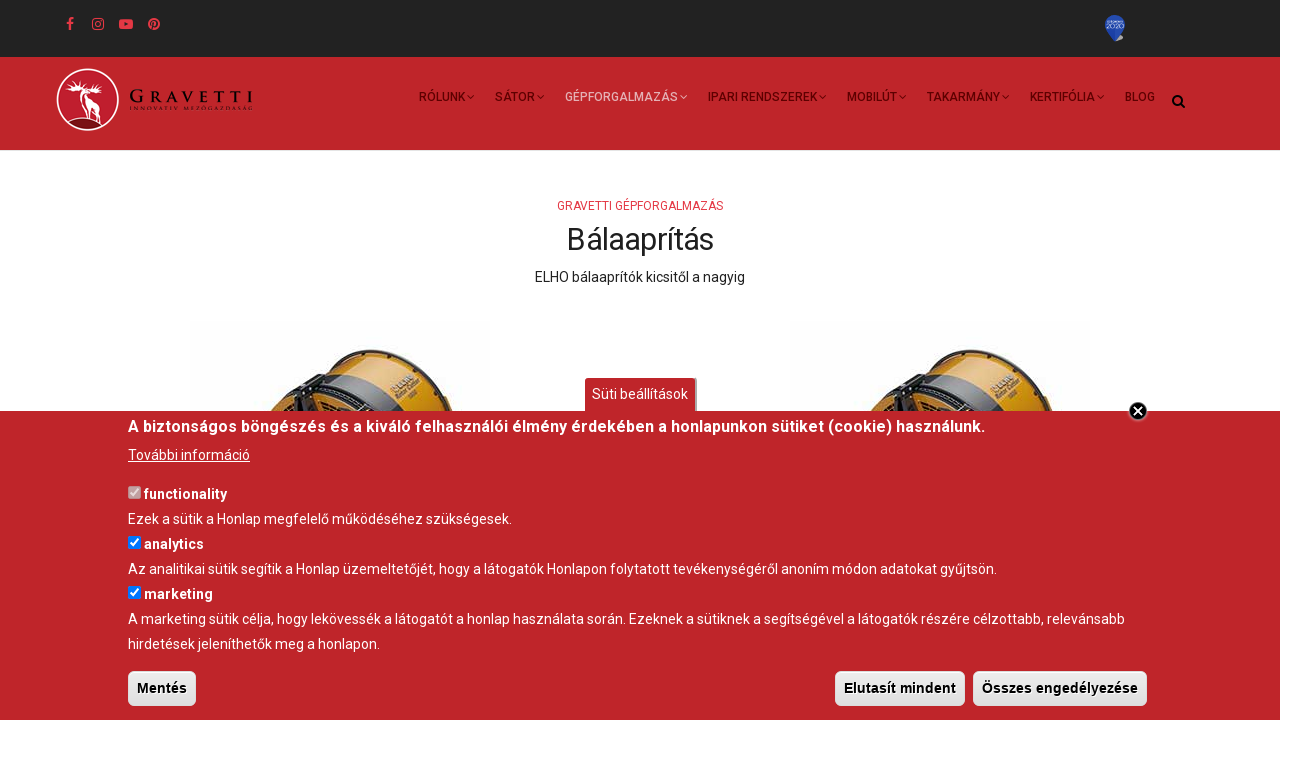

--- FILE ---
content_type: text/html; charset=UTF-8
request_url: https://gravetti.hu/gepforgalmazas/termekek/balaaprito
body_size: 16268
content:
<!DOCTYPE html>
<html lang="hu" dir="ltr" prefix="content: http://purl.org/rss/1.0/modules/content/  dc: http://purl.org/dc/terms/  foaf: http://xmlns.com/foaf/0.1/  og: http://ogp.me/ns#  rdfs: http://www.w3.org/2000/01/rdf-schema#  schema: http://schema.org/  sioc: http://rdfs.org/sioc/ns#  sioct: http://rdfs.org/sioc/types#  skos: http://www.w3.org/2004/02/skos/core#  xsd: http://www.w3.org/2001/XMLSchema# ">
  <head> 
    <meta charset="utf-8" />
<link rel="canonical" href="https://gravetti.hu/gepforgalmazas/termekek/balaaprito" />
<meta name="Generator" content="Drupal 10 (https://www.drupal.org)" />
<meta name="MobileOptimized" content="width" />
<meta name="HandheldFriendly" content="true" />
<meta name="viewport" content="width=device-width, initial-scale=1.0" />
<style>div#sliding-popup, div#sliding-popup .eu-cookie-withdraw-banner, .eu-cookie-withdraw-tab {background: #bf252a} div#sliding-popup.eu-cookie-withdraw-wrapper { background: transparent; } #sliding-popup h1, #sliding-popup h2, #sliding-popup h3, #sliding-popup p, #sliding-popup label, #sliding-popup div, .eu-cookie-compliance-more-button, .eu-cookie-compliance-secondary-button, .eu-cookie-withdraw-tab { color: #ffffff;} .eu-cookie-withdraw-tab { border-color: #ffffff;}</style>
<link rel="icon" href="/sites/default/files/favicon_0.ico" type="image/vnd.microsoft.icon" />
<link rel="alternate" hreflang="hu" href="https://gravetti.hu/gepforgalmazas/termekek/balaaprito" />

    <title>Bálaaprító | Gravetti</title>
    <link rel="stylesheet" media="all" href="/sites/default/files/css/css_r3QG63hirWP2b_Uvg15gSJ2SGhTv6dezufPeRSANoFE.css?delta=0&amp;language=hu&amp;theme=gavias_enzio&amp;include=[base64]" />
<link rel="stylesheet" media="all" href="/sites/default/files/css/css_J5I4hSF0biMVAQbuGUfHgCK2GXQecRNVjv31oLSA3wY.css?delta=1&amp;language=hu&amp;theme=gavias_enzio&amp;include=[base64]" />
<link rel="stylesheet" media="all" href="//fonts.googleapis.com/css?family=Roboto:400,500,700" />
<link rel="stylesheet" media="all" href="/sites/default/files/css/css_Cxr7oPnL7B73v7uz7LhgFvD9DQLXBChJRDzMLGFP3qM.css?delta=3&amp;language=hu&amp;theme=gavias_enzio&amp;include=[base64]" />


    <script type="application/json" data-drupal-selector="drupal-settings-json">{"path":{"baseUrl":"\/","pathPrefix":"","currentPath":"node\/150","currentPathIsAdmin":false,"isFront":false,"currentLanguage":"hu"},"pluralDelimiter":"\u0003","suppressDeprecationErrors":true,"gtag":{"tagId":"","consentMode":false,"otherIds":[],"events":[],"additionalConfigInfo":[]},"ajaxPageState":{"libraries":"[base64]","theme":"gavias_enzio","theme_token":null},"ajaxTrustedUrl":{"form_action_p_pvdeGsVG5zNF_XLGPTvYSKCf43t8qZYSwcfZl2uzM":true,"\/search\/node":true},"gtm":{"tagId":null,"settings":{"data_layer":"dataLayer","include_classes":false,"allowlist_classes":"google\nnonGooglePixels\nnonGoogleScripts\nnonGoogleIframes","blocklist_classes":"customScripts\ncustomPixels","include_environment":false,"environment_id":"","environment_token":""},"tagIds":["GTM-NC3KNRR"]},"back_to_top":{"back_to_top_button_trigger":100,"back_to_top_speed":1200,"back_to_top_prevent_on_mobile":true,"back_to_top_prevent_in_admin":false,"back_to_top_button_type":"image","back_to_top_button_text":"Vissza"},"eu_cookie_compliance":{"cookie_policy_version":"1.0.0","popup_enabled":true,"popup_agreed_enabled":false,"popup_hide_agreed":false,"popup_clicking_confirmation":false,"popup_scrolling_confirmation":false,"popup_html_info":"\u003Cbutton type=\u0022button\u0022 class=\u0022eu-cookie-withdraw-tab\u0022\u003ES\u00fcti be\u00e1ll\u00edt\u00e1sok\u003C\/button\u003E\n\u003Cdiv aria-labelledby=\u0022popup-text\u0022  class=\u0022eu-cookie-compliance-banner eu-cookie-compliance-banner-info eu-cookie-compliance-banner--categories\u0022\u003E\n  \u003Cdiv class=\u0022popup-content info eu-cookie-compliance-content\u0022\u003E\n          \u003Cbutton class=\u0022eu-cookie-compliance-close-button\u0022\u003EClose\u003C\/button\u003E\n        \u003Cdiv id=\u0022popup-text\u0022 class=\u0022eu-cookie-compliance-message\u0022 role=\u0022document\u0022\u003E\n      \u003Ch2\u003EA biztons\u00e1gos b\u00f6ng\u00e9sz\u00e9s \u00e9s a kiv\u00e1l\u00f3 felhaszn\u00e1l\u00f3i \u00e9lm\u00e9ny \u00e9rdek\u00e9ben a honlapunkon s\u00fctiket (cookie) haszn\u00e1lunk. \u003C\/h2\u003E\n              \u003Cbutton type=\u0022button\u0022 class=\u0022find-more-button eu-cookie-compliance-more-button\u0022\u003ETov\u00e1bbi inform\u00e1ci\u00f3\u003C\/button\u003E\n          \u003C\/div\u003E\n\n          \u003Cdiv id=\u0022eu-cookie-compliance-categories\u0022 class=\u0022eu-cookie-compliance-categories\u0022\u003E\n                  \u003Cdiv class=\u0022eu-cookie-compliance-category\u0022\u003E\n            \u003Cdiv\u003E\n              \u003Cinput type=\u0022checkbox\u0022 name=\u0022cookie-categories\u0022 class=\u0022eu-cookie-compliance-category-checkbox\u0022 id=\u0022cookie-category-functionality\u0022\n                     value=\u0022functionality\u0022\n                      checked                       disabled  \u003E\n              \u003Clabel for=\u0022cookie-category-functionality\u0022\u003Efunctionality\u003C\/label\u003E\n            \u003C\/div\u003E\n                          \u003Cdiv class=\u0022eu-cookie-compliance-category-description\u0022\u003EEzek a s\u00fctik a Honlap megfelel\u0151 m\u0171k\u00f6d\u00e9s\u00e9hez sz\u00fcks\u00e9gesek.\u003C\/div\u003E\n                      \u003C\/div\u003E\n                  \u003Cdiv class=\u0022eu-cookie-compliance-category\u0022\u003E\n            \u003Cdiv\u003E\n              \u003Cinput type=\u0022checkbox\u0022 name=\u0022cookie-categories\u0022 class=\u0022eu-cookie-compliance-category-checkbox\u0022 id=\u0022cookie-category-analytics\u0022\n                     value=\u0022analytics\u0022\n                      checked                       \u003E\n              \u003Clabel for=\u0022cookie-category-analytics\u0022\u003Eanalytics\u003C\/label\u003E\n            \u003C\/div\u003E\n                          \u003Cdiv class=\u0022eu-cookie-compliance-category-description\u0022\u003EAz analitikai s\u00fctik seg\u00edtik a Honlap \u00fczemeltet\u0151j\u00e9t, hogy a l\u00e1togat\u00f3k Honlapon folytatott tev\u00e9kenys\u00e9g\u00e9r\u0151l anon\u00edm m\u00f3don adatokat gy\u0171jts\u00f6n.\u003C\/div\u003E\n                      \u003C\/div\u003E\n                  \u003Cdiv class=\u0022eu-cookie-compliance-category\u0022\u003E\n            \u003Cdiv\u003E\n              \u003Cinput type=\u0022checkbox\u0022 name=\u0022cookie-categories\u0022 class=\u0022eu-cookie-compliance-category-checkbox\u0022 id=\u0022cookie-category-marketing\u0022\n                     value=\u0022marketing\u0022\n                      checked                       \u003E\n              \u003Clabel for=\u0022cookie-category-marketing\u0022\u003Emarketing\u003C\/label\u003E\n            \u003C\/div\u003E\n                          \u003Cdiv class=\u0022eu-cookie-compliance-category-description\u0022\u003EA marketing s\u00fctik c\u00e9lja, hogy lek\u00f6vess\u00e9k a l\u00e1togat\u00f3t a honlap haszn\u00e1lata sor\u00e1n. Ezeknek a s\u00fctiknek a seg\u00edts\u00e9g\u00e9vel a l\u00e1togat\u00f3k r\u00e9sz\u00e9re c\u00e9lzottabb, relev\u00e1nsabb hirdet\u00e9sek jelen\u00edthet\u0151k meg a honlapon.\u003C\/div\u003E\n                      \u003C\/div\u003E\n                          \u003Cdiv class=\u0022eu-cookie-compliance-categories-buttons\u0022\u003E\n            \u003Cbutton type=\u0022button\u0022\n                    class=\u0022eu-cookie-compliance-save-preferences-button \u0022\u003EMent\u00e9s\u003C\/button\u003E\n          \u003C\/div\u003E\n              \u003C\/div\u003E\n    \n    \u003Cdiv id=\u0022popup-buttons\u0022 class=\u0022eu-cookie-compliance-buttons eu-cookie-compliance-has-categories\u0022\u003E\n              \u003Cbutton type=\u0022button\u0022 class=\u0022eu-cookie-compliance-default-button eu-cookie-compliance-reject-button\u0022\u003EElutas\u00edt mindent\u003C\/button\u003E\n            \u003Cbutton type=\u0022button\u0022 class=\u0022agree-button eu-cookie-compliance-default-button\u0022\u003E\u00d6sszes enged\u00e9lyez\u00e9se\u003C\/button\u003E\n              \u003Cbutton type=\u0022button\u0022 class=\u0022eu-cookie-withdraw-button visually-hidden\u0022\u003EA hozz\u00e1j\u00e1rul\u00e1s visszavon\u00e1sa\u003C\/button\u003E\n          \u003C\/div\u003E\n  \u003C\/div\u003E\n\u003C\/div\u003E","use_mobile_message":false,"mobile_popup_html_info":"\u003Cbutton type=\u0022button\u0022 class=\u0022eu-cookie-withdraw-tab\u0022\u003ES\u00fcti be\u00e1ll\u00edt\u00e1sok\u003C\/button\u003E\n\u003Cdiv aria-labelledby=\u0022popup-text\u0022  class=\u0022eu-cookie-compliance-banner eu-cookie-compliance-banner-info eu-cookie-compliance-banner--categories\u0022\u003E\n  \u003Cdiv class=\u0022popup-content info eu-cookie-compliance-content\u0022\u003E\n          \u003Cbutton class=\u0022eu-cookie-compliance-close-button\u0022\u003EClose\u003C\/button\u003E\n        \u003Cdiv id=\u0022popup-text\u0022 class=\u0022eu-cookie-compliance-message\u0022 role=\u0022document\u0022\u003E\n      \n              \u003Cbutton type=\u0022button\u0022 class=\u0022find-more-button eu-cookie-compliance-more-button\u0022\u003ETov\u00e1bbi inform\u00e1ci\u00f3\u003C\/button\u003E\n          \u003C\/div\u003E\n\n          \u003Cdiv id=\u0022eu-cookie-compliance-categories\u0022 class=\u0022eu-cookie-compliance-categories\u0022\u003E\n                  \u003Cdiv class=\u0022eu-cookie-compliance-category\u0022\u003E\n            \u003Cdiv\u003E\n              \u003Cinput type=\u0022checkbox\u0022 name=\u0022cookie-categories\u0022 class=\u0022eu-cookie-compliance-category-checkbox\u0022 id=\u0022cookie-category-functionality\u0022\n                     value=\u0022functionality\u0022\n                      checked                       disabled  \u003E\n              \u003Clabel for=\u0022cookie-category-functionality\u0022\u003Efunctionality\u003C\/label\u003E\n            \u003C\/div\u003E\n                          \u003Cdiv class=\u0022eu-cookie-compliance-category-description\u0022\u003EEzek a s\u00fctik a Honlap megfelel\u0151 m\u0171k\u00f6d\u00e9s\u00e9hez sz\u00fcks\u00e9gesek.\u003C\/div\u003E\n                      \u003C\/div\u003E\n                  \u003Cdiv class=\u0022eu-cookie-compliance-category\u0022\u003E\n            \u003Cdiv\u003E\n              \u003Cinput type=\u0022checkbox\u0022 name=\u0022cookie-categories\u0022 class=\u0022eu-cookie-compliance-category-checkbox\u0022 id=\u0022cookie-category-analytics\u0022\n                     value=\u0022analytics\u0022\n                      checked                       \u003E\n              \u003Clabel for=\u0022cookie-category-analytics\u0022\u003Eanalytics\u003C\/label\u003E\n            \u003C\/div\u003E\n                          \u003Cdiv class=\u0022eu-cookie-compliance-category-description\u0022\u003EAz analitikai s\u00fctik seg\u00edtik a Honlap \u00fczemeltet\u0151j\u00e9t, hogy a l\u00e1togat\u00f3k Honlapon folytatott tev\u00e9kenys\u00e9g\u00e9r\u0151l anon\u00edm m\u00f3don adatokat gy\u0171jts\u00f6n.\u003C\/div\u003E\n                      \u003C\/div\u003E\n                  \u003Cdiv class=\u0022eu-cookie-compliance-category\u0022\u003E\n            \u003Cdiv\u003E\n              \u003Cinput type=\u0022checkbox\u0022 name=\u0022cookie-categories\u0022 class=\u0022eu-cookie-compliance-category-checkbox\u0022 id=\u0022cookie-category-marketing\u0022\n                     value=\u0022marketing\u0022\n                      checked                       \u003E\n              \u003Clabel for=\u0022cookie-category-marketing\u0022\u003Emarketing\u003C\/label\u003E\n            \u003C\/div\u003E\n                          \u003Cdiv class=\u0022eu-cookie-compliance-category-description\u0022\u003EA marketing s\u00fctik c\u00e9lja, hogy lek\u00f6vess\u00e9k a l\u00e1togat\u00f3t a honlap haszn\u00e1lata sor\u00e1n. Ezeknek a s\u00fctiknek a seg\u00edts\u00e9g\u00e9vel a l\u00e1togat\u00f3k r\u00e9sz\u00e9re c\u00e9lzottabb, relev\u00e1nsabb hirdet\u00e9sek jelen\u00edthet\u0151k meg a honlapon.\u003C\/div\u003E\n                      \u003C\/div\u003E\n                          \u003Cdiv class=\u0022eu-cookie-compliance-categories-buttons\u0022\u003E\n            \u003Cbutton type=\u0022button\u0022\n                    class=\u0022eu-cookie-compliance-save-preferences-button \u0022\u003EMent\u00e9s\u003C\/button\u003E\n          \u003C\/div\u003E\n              \u003C\/div\u003E\n    \n    \u003Cdiv id=\u0022popup-buttons\u0022 class=\u0022eu-cookie-compliance-buttons eu-cookie-compliance-has-categories\u0022\u003E\n              \u003Cbutton type=\u0022button\u0022 class=\u0022eu-cookie-compliance-default-button eu-cookie-compliance-reject-button\u0022\u003EElutas\u00edt mindent\u003C\/button\u003E\n            \u003Cbutton type=\u0022button\u0022 class=\u0022agree-button eu-cookie-compliance-default-button\u0022\u003E\u00d6sszes enged\u00e9lyez\u00e9se\u003C\/button\u003E\n              \u003Cbutton type=\u0022button\u0022 class=\u0022eu-cookie-withdraw-button visually-hidden\u0022\u003EA hozz\u00e1j\u00e1rul\u00e1s visszavon\u00e1sa\u003C\/button\u003E\n          \u003C\/div\u003E\n  \u003C\/div\u003E\n\u003C\/div\u003E","mobile_breakpoint":768,"popup_html_agreed":false,"popup_use_bare_css":false,"popup_height":"auto","popup_width":"100%","popup_delay":1000,"popup_link":"\/adatkezelesi-tajekoztato","popup_link_new_window":true,"popup_position":false,"fixed_top_position":true,"popup_language":"hu","store_consent":false,"better_support_for_screen_readers":false,"cookie_name":"","reload_page":false,"domain":"","domain_all_sites":true,"popup_eu_only":false,"popup_eu_only_js":false,"cookie_lifetime":30,"cookie_session":0,"set_cookie_session_zero_on_disagree":0,"disagree_do_not_show_popup":false,"method":"categories","automatic_cookies_removal":false,"allowed_cookies":"","withdraw_markup":"\u003Cbutton type=\u0022button\u0022 class=\u0022eu-cookie-withdraw-tab\u0022\u003ES\u00fcti be\u00e1ll\u00edt\u00e1sok\u003C\/button\u003E\n\u003Cdiv aria-labelledby=\u0022popup-text\u0022 class=\u0022eu-cookie-withdraw-banner\u0022\u003E\n  \u003Cdiv class=\u0022popup-content info eu-cookie-compliance-content\u0022\u003E\n    \u003Cdiv id=\u0022popup-text\u0022 class=\u0022eu-cookie-compliance-message\u0022 role=\u0022document\u0022\u003E\n      \u003Ch2\u003EA weboldalon s\u00fctiket haszn\u00e1lunk a biztons\u00e1gos b\u00f6ng\u00e9sz\u00e9s \u00e9s a felhaszn\u00e1l\u00f3i \u00e9lm\u00e9ny fokoz\u00e1sa \u00e9rdek\u00e9ben\u003C\/h2\u003E\u003Cp\u003EAz \u00d6n hozz\u00e1j\u00e1rul\u00e1s\u00e1t adta ahhoz, hogy s\u00fctiket haszn\u00e1ljunk.\u003C\/p\u003E\n    \u003C\/div\u003E\n    \u003Cdiv id=\u0022popup-buttons\u0022 class=\u0022eu-cookie-compliance-buttons\u0022\u003E\n      \u003Cbutton type=\u0022button\u0022 class=\u0022eu-cookie-withdraw-button \u0022\u003EA hozz\u00e1j\u00e1rul\u00e1s visszavon\u00e1sa\u003C\/button\u003E\n    \u003C\/div\u003E\n  \u003C\/div\u003E\n\u003C\/div\u003E","withdraw_enabled":true,"reload_options":0,"reload_routes_list":"","withdraw_button_on_info_popup":false,"cookie_categories":["functionality","analytics","marketing"],"cookie_categories_details":{"functionality":{"uuid":"a823a992-ada2-4728-bfd5-212d79793bea","langcode":"hu","status":true,"dependencies":[],"id":"functionality","label":"functionality","description":"Ezek a s\u00fctik a Honlap megfelel\u0151 m\u0171k\u00f6d\u00e9s\u00e9hez sz\u00fcks\u00e9gesek.","checkbox_default_state":"required","weight":-10},"analytics":{"uuid":"7ce0ea93-6ce8-434a-b854-b23182102c9c","langcode":"hu","status":true,"dependencies":[],"id":"analytics","label":"analytics","description":"Az analitikai s\u00fctik seg\u00edtik a Honlap \u00fczemeltet\u0151j\u00e9t, hogy a l\u00e1togat\u00f3k Honlapon folytatott tev\u00e9kenys\u00e9g\u00e9r\u0151l anon\u00edm m\u00f3don adatokat gy\u0171jts\u00f6n.","checkbox_default_state":"checked","weight":-9},"marketing":{"uuid":"314e4992-b1fe-4a7b-ae39-2d76b310fe43","langcode":"hu","status":true,"dependencies":[],"id":"marketing","label":"marketing","description":"A marketing s\u00fctik c\u00e9lja, hogy lek\u00f6vess\u00e9k a l\u00e1togat\u00f3t a honlap haszn\u00e1lata sor\u00e1n. Ezeknek a s\u00fctiknek a seg\u00edts\u00e9g\u00e9vel a l\u00e1togat\u00f3k r\u00e9sz\u00e9re c\u00e9lzottabb, relev\u00e1nsabb hirdet\u00e9sek jelen\u00edthet\u0151k meg a honlapon.","checkbox_default_state":"checked","weight":-8}},"enable_save_preferences_button":true,"cookie_value_disagreed":"0","cookie_value_agreed_show_thank_you":"1","cookie_value_agreed":"2","containing_element":"body","settings_tab_enabled":true,"olivero_primary_button_classes":"","olivero_secondary_button_classes":"","close_button_action":"close_banner","open_by_default":true,"modules_allow_popup":true,"hide_the_banner":false,"geoip_match":true,"unverified_scripts":[]},"views":{"ajax_path":"\/views\/ajax","ajaxViews":{"views_dom_id:b4605212b20bf927bbd738cbaa0a816ec60386a7c1f2af49c07319f42d69d9ad":{"view_name":"post_other","view_display_id":"block_8","view_args":"","view_path":"\/node\/433","view_base_path":"blogs-grid","view_dom_id":"b4605212b20bf927bbd738cbaa0a816ec60386a7c1f2af49c07319f42d69d9ad","pager_element":0}}},"user":{"uid":0,"permissionsHash":"0107409fe4d8ed7526941ac986f5d1d892fa7be58ed9a283d9c9457c46ae763c"}}</script>
<script src="/core/assets/vendor/jquery/jquery.min.js?v=3.7.1"></script>
<script src="/sites/default/files/hu_pVu8ySAJ20bLZ2d3376u-Li9rLkv2Kj0xzqteu5CxqI.js?t62oj2"></script>
<script src="/core/misc/drupalSettingsLoader.js?v=10.5.6"></script>
<script src="/core/misc/drupal.js?v=10.5.6"></script>
<script src="/core/misc/drupal.init.js?v=10.5.6"></script>
<script src="/themes/gavias_enzio/vendor/jquery-migrate.min.js?v=10.5.6"></script>
<script src="/themes/gavias_enzio/js/bootstrap.js?v=10.5.6"></script>
<script src="/themes/gavias_enzio/js/imagesloader.min.js?v=10.5.6"></script>
<script src="/themes/gavias_enzio/vendor/jquery.easing.js?v=10.5.6"></script>
<script src="/themes/gavias_enzio/vendor/jquery.appear.js?v=10.5.6"></script>
<script src="/themes/gavias_enzio/vendor/jquery.easypiechart.min.js?v=10.5.6"></script>
<script src="/themes/gavias_enzio/vendor/owl-carousel/owl.carousel.min.js?v=10.5.6"></script>
<script src="/themes/gavias_enzio/vendor/waypoint.js?v=10.5.6"></script>
<script src="/themes/gavias_enzio/vendor/count-to.js?v=10.5.6"></script>
<script src="/themes/gavias_enzio/vendor/masonry.pkgd.min.js?v=10.5.6"></script>
<script src="/themes/gavias_enzio/vendor/isotope.pkgd.min.js?v=10.5.6"></script>
<script src="/themes/gavias_enzio/vendor/aos.js?v=10.5.6"></script>
<script src="/themes/gavias_enzio/vendor/prettyphoto/js/jquery.prettyPhoto.js?v=10.5.6"></script>
<script src="/themes/gavias_enzio/vendor/ytplayer/js/jquery.mb.YTPlayer.min.js?v=10.5.6"></script>
<script src="/themes/gavias_enzio/vendor/jquery.typer/src/jquery.typer.js?v=10.5.6"></script>
<script src="/themes/gavias_enzio/vendor/magnific/jquery.magnific-popup.min.js?v=10.5.6"></script>
<script src="/themes/gavias_enzio/vendor/particles/particles.min.js?v=10.5.6"></script>
<script src="/themes/gavias_enzio/vendor/quotes_rotator/js/modernizr.custom.js?v=10.5.6"></script>
<script src="/themes/gavias_enzio/vendor/quotes_rotator/js/jquery.cbpQTRotator.min.js?v=10.5.6"></script>
<script src="/themes/gavias_enzio/vendor/jquery.nicescroll.min.js?v=10.5.6"></script>
<script src="/themes/gavias_enzio/vendor/popup-gallery/js/lightgallery.min.js?v=10.5.6"></script>
<script src="/themes/gavias_enzio/vendor/slick/slick.min.js?v=10.5.6"></script>
<script src="/themes/gavias_enzio/js/main.js?v=10.5.6"></script>
<script src="/modules/custom/gavias_sliderlayer/vendor/revolution/js/source/jquery.themepunch.tools.min.js?v=1.x"></script>
<script src="/modules/custom/gavias_sliderlayer/vendor/revolution/js/source/jquery.themepunch.revolution.js?v=1.x"></script>
<script src="/modules/custom/gavias_sliderlayer/vendor/revolution/js/extensions/revolution.extension.actions.min.js?v=1.x"></script>
<script src="/modules/custom/gavias_sliderlayer/vendor/revolution/js/extensions/revolution.extension.carousel.min.js?v=1.x"></script>
<script src="/modules/custom/gavias_sliderlayer/vendor/revolution/js/extensions/revolution.extension.kenburn.min.js?v=1.x"></script>
<script src="/modules/custom/gavias_sliderlayer/vendor/revolution/js/extensions/revolution.extension.layeranimation.min.js?v=1.x"></script>
<script src="/modules/custom/gavias_sliderlayer/vendor/revolution/js/extensions/revolution.extension.migration.min.js?v=1.x"></script>
<script src="/modules/custom/gavias_sliderlayer/vendor/revolution/js/extensions/revolution.extension.navigation.min.js?v=1.x"></script>
<script src="/modules/custom/gavias_sliderlayer/vendor/revolution/js/extensions/revolution.extension.parallax.min.js?v=1.x"></script>
<script src="/modules/custom/gavias_sliderlayer/vendor/revolution/js/extensions/revolution.extension.slideanims.min.js?v=1.x"></script>
<script src="/modules/custom/gavias_sliderlayer/vendor/revolution/js/extensions/revolution.extension.video.min.js?v=1.x"></script>
<script src="/modules/contrib/google_tag/js/gtag.js?t62oj2"></script>
<script src="/modules/contrib/google_tag/js/gtm.js?t62oj2"></script>
<script src="https://www.google.com/recaptcha/api.js?hl=hu&amp;render=explicit&amp;onload=drupalRecaptchaOnload" async defer></script>


    <link rel="stylesheet" href="/themes/gavias_enzio/css/custom.css" media="screen" />
    <link rel="stylesheet" href="/themes/gavias_enzio/css/update.css" media="screen" />

    <link rel="stylesheet" type="text/css" href="//fonts.googleapis.com/css?family=Roboto:100,300,400,600,800,900"/>


          <style type="text/css">
        h1, h2, h3, h4, h5, h6, .h1, .h2, .h3, .h4, .h5, .h6 {text-transform: none;}header .site-branding-logo {padding: 10px 0 10px;}.captcha {width: 100%;padding-left: 15px;padding-right: 15px;margin-bottom: 20px;margin-top: 20px;text-align: center;}.g-recaptcha > div {margin: 0 auto;}.webform-submission-form .form-actions {float: none;}.gbb-row.special-row-2 .row-wrapper { margin-top: -30px;}#block-gavias-enzio-mainnavigation > div.block-content > div > ul > li.menu-item.menu-item--expanded.menu-item--active-trail {color: #fff !important;}.navigation .gva_menu > li.menu-item--active-trail > a {color: #e4b1b5 !important;}#block-gavias-enzio-content > .field__label {font-size: 24px;font-weight: bold;margin-bottom: 11px;color: #e4b1b5;}.gva-search-region .search-content form.search-block-form #edit-submit--2 {position: absolute;top: 0;right: 0;z-index: 1;height: 35px;line-height: 35px;padding: 0 5px;background: #F86923;color: #fff;border: none;font-size: 14px;width: 90px;}.field.field--name-field-tent-option.field--type-entity-reference.field--label-above { margin-bottom: 20px;}.field__label {font-size: 18px;font-weight: bold;}.webform-options-display-buttons-title {color: #e43844;font-size: 2em; }.webform-options-display-buttons-description.description {text-transform: none;}.webform-options-display-buttons input:checked + label.webform-options-display-buttons-label {border-color: #e43844;}.newsletter-link {background: #262729;color: #fff;padding: 30px;}.newsletter-link .title {color: #bf252a;font-size: 2rem;font-weight: 500;line-height: 2rem;margin-bottom: 10px;}.newsletter-link .action {margin-top: 20px;}.button-on-center.gbb-row.bg-size-cover {display: flex;justify-content: center;align-items: center;}@media (max-width: 510px) {.special-row-2.before-help-region.mobile-fix.gbb-row.gsc-equal-height.bg-size-cover .col-xs-6 {width: 50% !important;}}@media (max-width: 510px) {.mobile-fix.gbb-row.bg-size-cover .col-xs-6 {width: 50% !important;}}
      </style>
    
          <style class="customize">body,.block.block-blocktabs .ui-widget, .block.block-blocktabs .ui-tabs-nav > li > a,h1, h2, h3, h4, h5, h6,.h1, .h2, .h3, .h4, .h5, .h6{font-family: Roboto!important;} body .body-page{color: #212121;}header.header-v1 .header-main, header.header-v2 .header-main, header.header-v4 .header-main, header.header-v3 .header-main-inner{background: #bf252a!important;}header .header-main a{color: #5e0000!important;}header .header-main a:hover{color: #adadad!important;}.main-menu ul.gva_menu > li > a{color: #5e0000!important;} .main-menu ul.gva_menu > li > a:hover{color: #ffffff!important;} </style>
    
  </head>

  
  <body class="gavias-content-builder hidden-title layout-no-sidebars wide path-node node--type-page">

    <a href="#main-content" class="visually-hidden focusable">
      Ugrás a tartalomra
    </a>

      

    <noscript><iframe src="https://www.googletagmanager.com/ns.html?id=GTM-NC3KNRR"
                  height="0" width="0" style="display:none;visibility:hidden"></iframe></noscript>

      <div class="dialog-off-canvas-main-canvas" data-off-canvas-main-canvas>
    <div class="gva-body-wrapper">
	<div class="body-page gva-body-page">
	   <header id="header" class="header-v1">
  
      <div class="topbar">
      <div class="topbar-inner">
        <div class="container">
          <div class="row">
            <div class="col-lg-11">
              <div class="topbar-content">  <div>
    <div id="block-gavias-enzio-topbar" class="block block-block-content block-block-contenta87cb642-bb80-4bd8-9bb0-ed5e2d4da5e0 no-title">
  
    
      <div class="content block-content">
      
            <div class="field field--name-body field--type-text-with-summary field--label-hidden field__item"><div class="pull-left text-left">
      <ul class="inline">
            <li><span><a href="https://facebook.com/gravettikft" style="color:#fff;"> <i class="fa fa-facebook"></i></a></span> </li>
            <li><span><a href="https://instagram.com/gravettikft" style="color:#fff;"> <i class="fa fa-instagram"></i></a></span> </li>
            <li><span><a href="https://www.youtube.com/channel/UCdNZWWd4dYs4GnlehMbjpbQ" style="color:#fff;"> <i class="fa fa-youtube-play"></i></a></span> </li>
            <li><span><a href="https://hu.pinterest.com/gravettikft" style="color:#fff;"> <i class="fa fa-pinterest"></i></a></span> </li>
      </ul>
</div>

<div class="pull-right img-left">
      <ul class="inline">
            <li><span><a href="/rolunk/tamogatas" style="color:#fff;"> <img src="/sites/default/files/logo_szechenyi_2020.svg" alt="Széchényi 2020" height="20px" width="20px"></a></span> </li>
      </ul>
</div>
</div>
      
    </div>
  </div>

  </div>
</div> 
            </div>
            <div class="col-lg-1">
              <div class="language-box"></div>
            </div> 
          </div>   
        </div>
      </div>
    </div>
  
      

   <div class="header-main ">
      <div class="container header-content-layout">
         <div class="header-main-inner p-relative">
            <div class="row">
              <div class="col-md-12 col-sm-12 col-xs-12 content-inner">
                <div class="branding">
                                        <div>
    
      <a href="/" title="Főoldal" rel="home" class="site-branding-logo">
        
        <img class="logo-site" src="/sites/default/files/gravetti_vlogo.png" alt="Főoldal" />
        
    </a>
    
  </div>

                                  </div>
                <div class="header-inner clearfix">
                  <div class="main-menu">
                    <div class="area-main-menu">
                      <div class="area-inner">
                        <div class="gva-offcanvas-mobile">
                          <div class="close-offcanvas hidden"><i class="gv-icon-8"></i></div>
                          <div class="main-menu-inner">
                                                            <div>
    <nav aria-labelledby="block-gavias-enzio-mainnavigation-menu" id="block-gavias-enzio-mainnavigation" class="block block-menu navigation menu--main">
          
  
  <h2  class="visually-hidden block-title block-title" id="block-gavias-enzio-mainnavigation-menu"><span>Main navigation</span></h2>
  
  <div class="block-content">
                 
<div class="gva-navigation">

              <ul  class="clearfix gva_menu gva_menu_main">
      
                              
            <li  class="menu-item menu-item--expanded ">
        <a href="/home">          Rólunk<span class="icaret nav-plus fa fa-angle-down"></span>        </a>
          
                      <ul class="menu sub-menu">
                              
            <li  class="menu-item">
        <a href="/rolunk/bemutatkozo">          Bemutatkozó        </a>
          
              </li>
                          
            <li  class="menu-item">
        <a href="/rolunk/szarvasrol">          A szarvas        </a>
          
              </li>
                          
            <li  class="menu-item">
        <a href="/rolunk/partnereink">          Partnereink        </a>
          
              </li>
                          
            <li  class="menu-item">
        <a href="/portfolio-1">          Referenciák        </a>
          
              </li>
                          
            <li  class="menu-item">
        <a href="/rolunk/tamogatas">          Támogatás        </a>
          
              </li>
        </ul>
        </li>
                          
            <li  class="menu-item menu-item--expanded ">
        <a href="/tarolosator">          Sátor<span class="icaret nav-plus fa fa-angle-down"></span>        </a>
          
                      <ul class="menu sub-menu">
                              
            <li  class="menu-item menu-item--expanded">
        <a href="/tarolosator/termekek">          Termékek<span class="icaret nav-plus fa fa-angle-down"></span>        </a>
          
                      <ul class="menu sub-menu">
                              
            <li  class="menu-item">
        <a href="/tarolosator/termek/shelterall-450x225">          Shelterall 4,50x2,25        </a>
          
              </li>
                          
            <li  class="menu-item">
        <a href="/tarolosator/termek/shelterall-800x360">          Shelterall 8,00x3,60        </a>
          
              </li>
                          
            <li  class="menu-item">
        <a href="/tarolosator/termek/shelterall-930x400">          Shelterall 9,30x4,00        </a>
          
              </li>
                          
            <li  class="menu-item">
        <a href="/tarolosator/termek/shelterall-1000x500">          Shelterall 10,00x5,00        </a>
          
              </li>
                          
            <li  class="menu-item">
        <a href="/tarolosator/termek/shelterall-1200x645">          Shelterall 12,00x6,45        </a>
          
              </li>
                          
            <li  class="menu-item">
        <a href="/tarolosator/termek/shelterall-1500x835">          Shelterall 15,00x8,35        </a>
          
              </li>
                          
            <li  class="menu-item">
        <a href="/tarolosator/termek/shelterall-2100x1000">          Shelterall 21,00x10,00        </a>
          
              </li>
                          
            <li  class="menu-item">
        <a href="/tarolosator/termek/shelterall-2500x1100">          Shelterall 25,00x11,00        </a>
          
              </li>
                          
            <li  class="menu-item">
        <a href="/tarolosator/termek/shelterall-kontener">          Shelterall Konténer        </a>
          
              </li>
        </ul>
        </li>
                          
            <li  class="menu-item menu-item--expanded">
        <a href="/tarolosator/kiegeszitok">          Kiegészítők<span class="icaret nav-plus fa fa-angle-down"></span>        </a>
          
                      <ul class="menu sub-menu">
                              
            <li  class="menu-item">
        <a href="/tarolosator/kiegeszitok/zart-oromzat">          Zárt oromzat        </a>
          
              </li>
                          
            <li  class="menu-item">
        <a href="/tarolosator/kiegeszitok/zart-oromzat-szelhaloval">          Zárt oromzat szélhálóval        </a>
          
              </li>
                          
            <li  class="menu-item">
        <a href="/tarolosator/kiegeszitok/zart-oromzat-muanyag-lemezboritassal">          Zárt oromzat műanyag lemezborítással        </a>
          
              </li>
                          
            <li  class="menu-item">
        <a href="/tarolosator/kiegeszitok/feltekerheto-ponyvakapu">          Feltekerhető ponyvakapu        </a>
          
              </li>
                          
            <li  class="menu-item">
        <a href="/tarolosator/kiegeszitok/belso-lemezboritas">          Belső lemezborítás        </a>
          
              </li>
                          
            <li  class="menu-item">
        <a href="/tarolosator/kiegeszitok/hoszigeteles">          Hőszigetelés        </a>
          
              </li>
                          
            <li  class="menu-item">
        <a href="/tarolosator/kiegeszitok/rollerdoor-manual">          Mechanikus rolós kapu        </a>
          
              </li>
                          
            <li  class="menu-item">
        <a href="/tarolosator/kiegeszitok/agridoor-manual">          Mechanikus szekcionált kapu        </a>
          
              </li>
                          
            <li  class="menu-item">
        <a href="/tarolosator/kiegeszitok/agridoor-electric">          Automata szekcionált kapu        </a>
          
              </li>
                          
            <li  class="menu-item">
        <a href="/tarolosator/kiegeszitok/fenyatereszto-ponyvabetet">          Fényáteresztő ponyvabetét        </a>
          
              </li>
                          
            <li  class="menu-item">
        <a href="/tarolosator/kiegeszitok/felhold-szelfogo-halo">          Félhold szélfogó háló        </a>
          
              </li>
        </ul>
        </li>
                          
            <li  class="menu-item">
        <a href="/sator/megoldasok/">          Megoldások        </a>
          
              </li>
                          
            <li  class="menu-item">
        <a href="/portfolio-1">          Referenciák        </a>
          
              </li>
        </ul>
        </li>
                          
            <li  class="menu-item menu-item--expanded menu-item--active-trail ">
        <a href="/gepforgalmazas">          Gépforgalmazás<span class="icaret nav-plus fa fa-angle-down"></span>        </a>
          
                      <ul class="menu sub-menu">
                              
            <li  class="menu-item menu-item--expanded menu-item--active-trail">
        <a href="/gepforgalmazas/termekek">          Termékek<span class="icaret nav-plus fa fa-angle-down"></span>        </a>
          
                      <ul class="menu sub-menu">
                              
            <li  class="menu-item menu-item--expanded menu-item--active-trail">
        <a href="/gepforgalmazas/termekek/balaaprito">          Bálaaprító<span class="icaret nav-plus fa fa-angle-down"></span>        </a>
          
                      <ul class="menu sub-menu">
                              
            <li  class="menu-item">
        <a href="/gepforgalmazas/termek/elho-rotor-cutter-1500-fuggesztett-balabonto-balaaprito">          ELHO Rotor Cutter 1500        </a>
          
              </li>
                          
            <li  class="menu-item">
        <a href="/gepforgalmazas/termek/elho-rotor-cutter-1800-fuggesztett-balabonto-balaaprito">          ELHO Rotor Cutter 1800        </a>
          
              </li>
                          
            <li  class="menu-item">
        <a href="/gepforgalmazas/termek/robert-hydropail-1-gt">          ROBERT HYDROPAIL 1 GT        </a>
          
              </li>
                          
            <li  class="menu-item">
        <a href="/gepforgalmazas/termek/robert-hydropail-2-evo-compact">          ROBERT HYDROPAIL 2 EVO COMPACT bálabontó        </a>
          
              </li>
                          
            <li  class="menu-item">
        <a href="/gepforgalmazas/termek/robert-hydropail-p210-avi-bontas-apritas-almozas">          Robert Hydropail P210 AVI (bontás, aprítás, almozás)        </a>
          
              </li>
        </ul>
        </li>
                          
            <li  class="menu-item menu-item--expanded">
        <a href="/gepforgalmazas/termekek/balacsomagolas">          Bálacsomagolás<span class="icaret nav-plus fa fa-angle-down"></span>        </a>
          
                      <ul class="menu sub-menu">
                              
            <li  class="menu-item">
        <a href="/gepforgalmazas/termek/elho-fastliner-1500">          ELHO Fastliner 1500        </a>
          
              </li>
                          
            <li  class="menu-item">
        <a href="/gepforgalmazas/termek/elho-onliner-pro-balazo-foliazo">          ELHO Onliner Pro bálázó-fóliázó        </a>
          
              </li>
                          
            <li  class="menu-item">
        <a href="/gepforgalmazas/termek/elho-proliner-1200-1500">          ELHO Proliner 1200 / 1500        </a>
          
              </li>
                          
            <li  class="menu-item">
        <a href="/gepforgalmazas/termek/elho-sideliner-1520m-1520a">          ELHO Sideliner 1520M /1520A        </a>
          
              </li>
                          
            <li  class="menu-item">
        <a href="/gepforgalmazas/termek/elho-sideliner-1790-pro">          ELHO Sideliner 1790 Pro        </a>
          
              </li>
                          
            <li  class="menu-item">
        <a href="/gepforgalmazas/termek/elho-silomatic-1010">          ELHO SiloMatic 1010        </a>
          
              </li>
                          
            <li  class="menu-item">
        <a href="/gepforgalmazas/termek/elho-tube2020-aci-balasor-csomagolo">          ELHO Tube2020 ACI bálasor csomagoló        </a>
          
              </li>
        </ul>
        </li>
                          
            <li  class="menu-item menu-item--expanded">
        <a href="/gepforgalmazas/termekek/betakaritas">          Betakarítás<span class="icaret nav-plus fa fa-angle-down"></span>        </a>
          
                      <ul class="menu sub-menu">
                              
            <li  class="menu-item">
        <a href="/gepforgalmazas/termek/elho-cobra-7710t-7710w">          ELHO Cobra 7710T / 7710W        </a>
          
              </li>
                          
            <li  class="menu-item">
        <a href="/gepforgalmazas/termek/elho-dc-2100-zoldtakarmany-betakarito">          ELHO DC 2100        </a>
          
              </li>
        </ul>
        </li>
                          
            <li  class="menu-item menu-item--expanded">
        <a href="/gepforgalmazas/termekek/etetokocsi">          Etetőkocsi<span class="icaret nav-plus fa fa-angle-down"></span>        </a>
          
                      <ul class="menu sub-menu">
                              
            <li  class="menu-item">
        <a href="/gepforgalmazas/termek/detk-146-takarmanyszallito-tartalykocsi">          Detk-146        </a>
          
              </li>
                          
            <li  class="menu-item">
        <a href="/gepforgalmazas/termek/siloking-trailedline-classic-smart">          SILOKING TrailedLine Classic Smart        </a>
          
              </li>
                          
            <li  class="menu-item">
        <a href="/gepforgalmazas/termek/siloking-trailedline-classic-compact">          SILOKING TrailedLine Classic Compact        </a>
          
              </li>
                          
            <li  class="menu-item">
        <a href="/gepforgalmazas/termek/siloking-trailedline-classic-duo">          SILOKING TrailedLine Classic Duo        </a>
          
              </li>
                          
            <li  class="menu-item">
        <a href="/gepforgalmazas/termek/siloking-trailedline-classic-premium">          SILOKING TrailedLine Classic Premium        </a>
          
              </li>
                          
            <li  class="menu-item">
        <a href="/gepforgalmazas/termek/siloking-selfline-40-compact">          SILOKING SelfLine 4.0 Compact        </a>
          
              </li>
                          
            <li  class="menu-item">
        <a href="/gepforgalmazas/termek/siloking-selfline-40-premium-2215">          SILOKING SelfLine 4.0 Premium        </a>
          
              </li>
                          
            <li  class="menu-item">
        <a href="/gepforgalmazas/termek/siloking-selfline-40-system-1000-3225">          SILOKING SelfLine 4.0 System 1000+        </a>
          
              </li>
                          
            <li  class="menu-item">
        <a href="/gepforgalmazas/termek/elektromos-siloking-truckline-e0-etruck-1408">          SILOKING TruckLine e.0 eTruck        </a>
          
              </li>
                          
            <li  class="menu-item">
        <a href="/gepforgalmazas/termek/usa-equipment-takarmanykevero-kioszto-kocsi-nem-rendelheto">          USA EQUIPMENT        </a>
          
              </li>
        </ul>
        </li>
                          
            <li  class="menu-item menu-item--expanded">
        <a href="/gepforgalmazas/termekek/fronthidraulika">          Fronthidraulika<span class="icaret nav-plus fa fa-angle-down"></span>        </a>
          
                      <ul class="menu sub-menu">
                              
            <li  class="menu-item">
        <a href="/gepforgalmazas/termek/lesnik-shl-f-traktor-specifikus-fronthidraulika">          Lesnik SHL F        </a>
          
              </li>
                          
            <li  class="menu-item">
        <a href="/gepforgalmazas/termek/lesnik-shl-pu-fronthidraulika">          Lesnik SHL PU        </a>
          
              </li>
                          
            <li  class="menu-item">
        <a href="/gepforgalmazas/termek/lesnik-shl-s-univerzalis-fronthidraulika-termekcsalad">          Lesnik SHL S        </a>
          
              </li>
        </ul>
        </li>
                          
            <li  class="menu-item menu-item--expanded">
        <a href="/gepforgalmazas/termekek/kaszalas">          Kaszálás<span class="icaret nav-plus fa fa-angle-down"></span>        </a>
          
                      <ul class="menu sub-menu">
                              
            <li  class="menu-item">
        <a href="/gepforgalmazas/termek/elho-arrow-3200-front-roller">          ELHO Arrow 3200 Front Roller        </a>
          
              </li>
                          
            <li  class="menu-item">
        <a href="/gepforgalmazas/termek/elho-arrow-3200c-3700c">          ELHO Arrow 3200C/3700C        </a>
          
              </li>
                          
            <li  class="menu-item">
        <a href="/gepforgalmazas/termek/elho-arrow-3200p-roller">          ELHO Arrow 3200P Roller        </a>
          
              </li>
                          
            <li  class="menu-item">
        <a href="/gepforgalmazas/termek/elho-arrow-duett-7300-reverse-drive">          ELHO Arrow DUETT 7300 REVERSE DRIVE        </a>
          
              </li>
                          
            <li  class="menu-item">
        <a href="/gepforgalmazas/termek/elho-arrow-nk-2400-nk-2800-kifuto-modell">          ELHO Arrow NK 2400/NK 2800        </a>
          
              </li>
                          
            <li  class="menu-item">
        <a href="/gepforgalmazas/termek/elho-arrow-nk-2800-3300-vc">          ELHO Arrow NK 2800/3300 VC        </a>
          
              </li>
                          
            <li  class="menu-item">
        <a href="/gepforgalmazas/termek/elho-arrow-nk-3300-f">          ELHO Arrow NK 3300 F        </a>
          
              </li>
                          
            <li  class="menu-item">
        <a href="/gepforgalmazas/termek/elho-arrow-nk-9000-delta">          ELHO Arrow NK 9000 Delta        </a>
          
              </li>
                          
            <li  class="menu-item">
        <a href="/gepforgalmazas/termek/elho-arrow-nk-10500-delta">          ELHO ARROW NK 10500 Delta        </a>
          
              </li>
                          
            <li  class="menu-item">
        <a href="/gepforgalmazas/termek/elho-arrow-nm-2400-2800-vcr">          ELHO Arrow NM 2400/2800 VCR        </a>
          
              </li>
                          
            <li  class="menu-item">
        <a href="/gepforgalmazas/termek/elho-arrow-nm-2400vc-nm-2800vc">          ELHO Arrow NM 2400VC/2800VC        </a>
          
              </li>
                          
            <li  class="menu-item">
        <a href="/gepforgalmazas/termek/elho-arrow-nm-3200d-sideflow">          ELHO Arrow NM 3200D/Sideflow        </a>
          
              </li>
                          
            <li  class="menu-item">
        <a href="/gepforgalmazas/termek/elho-arrow-nm-3200dr">          ELHO Arrow NM 3200DR        </a>
          
              </li>
                          
            <li  class="menu-item">
        <a href="/gepforgalmazas/termek/elho-arrow-nm-3200f-3700f">          ELHO Arrow NM 3200F/3700F        </a>
          
              </li>
                          
            <li  class="menu-item">
        <a href="/gepforgalmazas/termek/elho-arrow-nm-9000-delta-sideflow">          ELHO Arrow NM 9000 Delta / Sideflow        </a>
          
              </li>
                          
            <li  class="menu-item">
        <a href="/gepforgalmazas/termek/elho-arrow-nm-9000-delta-roller-sideflow">          ELHO Arrow NM 9000 Delta Roller / Sideflow        </a>
          
              </li>
                          
            <li  class="menu-item">
        <a href="/gepforgalmazas/termek/elho-arrow-nm-10500-delta-nm-10500-delta-sideflow">          ELHO Arrow NM 10500 Delta / Sideflow        </a>
          
              </li>
        </ul>
        </li>
                          
            <li  class="menu-item menu-item--expanded">
        <a href="/gepforgalmazas/termekek/labapolas">          Körmölőkalodák<span class="icaret nav-plus fa fa-angle-down"></span>        </a>
          
                      <ul class="menu sub-menu">
                              
            <li  class="menu-item">
        <a href="/gepforgalmazas/termek/kvk-hydra-klov-model-650-sp0">          KVK 650-SP0        </a>
          
              </li>
                          
            <li  class="menu-item">
        <a href="/gepforgalmazas/termek/kvk-hydra-klov-model-650-sp2">          KVK 650-SP2        </a>
          
              </li>
                          
            <li  class="menu-item">
        <a href="/gepforgalmazas/termek/kvk-hydra-klov-model-650-sp2-hydro">          KVK 650-sp2 Hydro        </a>
          
              </li>
                          
            <li  class="menu-item">
        <a href="/gepforgalmazas/termek/kvk-hydra-klov-model-650-sp3">          KVK 650-sp3        </a>
          
              </li>
                          
            <li  class="menu-item">
        <a href="/gepforgalmazas/termek/kvk-hydra-klov-model-800-1">          KVK 800-1        </a>
          
              </li>
                          
            <li  class="menu-item">
        <a href="/gepforgalmazas/termek/kvk-hydra-klov-model-1000-1">          KVK 1000-1        </a>
          
              </li>
                          
            <li  class="menu-item">
        <a href="/gepforgalmazas/termek/usa_equipment-kormolo_kaloda">          USA EQUIPMENT kk        </a>
          
              </li>
        </ul>
        </li>
                          
            <li  class="menu-item menu-item--expanded">
        <a href="/gepforgalmazas/termekek/rakodas">          Rakodás<span class="icaret nav-plus fa fa-angle-down"></span>        </a>
          
                      <ul class="menu sub-menu">
                              
            <li  class="menu-item">
        <a href="/gepforgalmazas/termek/fliegl-combi-duplex-balavilla">          Fliegl Combi-Duplex        </a>
          
              </li>
                          
            <li  class="menu-item">
        <a href="/gepforgalmazas/termek/fliegl-variant-traktor-elso-hatso-rakodo-adapter">          Fliegl Variant        </a>
          
              </li>
                          
            <li  class="menu-item">
        <a href="/gepforgalmazas/termek/traclift-sl140-sl240-sl340-homlokrakodo">          TracLift SL140/SL240/SL340        </a>
          
              </li>
                          
            <li  class="menu-item">
        <a href="/gepforgalmazas/termek/weidemann-1160-ehoftrac">          Weidemann 1160 eHoftrac        </a>
          
              </li>
                          
            <li  class="menu-item">
        <a href="/gepforgalmazas/termek/weidemann-hoftrac-1390">          Weidemann Hoftrac 1390        </a>
          
              </li>
                          
            <li  class="menu-item">
        <a href="/gepforgalmazas/termek/weidemann-t4512-teleszkopos-rakodo">          Weidemann T4512        </a>
          
              </li>
                          
            <li  class="menu-item">
        <a href="/gepforgalmazas/termek/weidemann-t5522">          Weidemann T5522        </a>
          
              </li>
                          
            <li  class="menu-item">
        <a href="/gepforgalmazas/termek/weidemann-t6027">          Weidemann T6027        </a>
          
              </li>
                          
            <li  class="menu-item">
        <a href="/gepforgalmazas/termek/weidemann-t7035">          Weidemann T7035        </a>
          
              </li>
        </ul>
        </li>
                          
            <li  class="menu-item menu-item--expanded">
        <a href="/gepforgalmazas/termekek/rendkepzes">          Rendképzés<span class="icaret nav-plus fa fa-angle-down"></span>        </a>
          
                      <ul class="menu sub-menu">
                              
            <li  class="menu-item">
        <a href="/gepforgalmazas/termek/elho-tr-300-rendkezelo-rendszellozteto">          ELHO TR 300        </a>
          
              </li>
                          
            <li  class="menu-item">
        <a href="/gepforgalmazas/termek/elho-v-twin-4600-rendkepzo-rendforgato">          ELHO V-TWIN 4600        </a>
          
              </li>
                          
            <li  class="menu-item">
        <a href="/gepforgalmazas/termek/elho-v-twin-600-rendkepzo">          ELHO V-TWIN 600        </a>
          
              </li>
                          
            <li  class="menu-item">
        <a href="/gepforgalmazas/termek/elho-v-twin-750">          ELHO V-TWIN 750        </a>
          
              </li>
                          
            <li  class="menu-item">
        <a href="/gepforgalmazas/termek/elho-v-twin-950-rendkepzo">          ELHO V-TWIN 950        </a>
          
              </li>
                          
            <li  class="menu-item">
        <a href="/gepforgalmazas/termek/respiro-r3-compact-1000-rendfelszedo">          RESPIRO R3 compact 1000        </a>
          
              </li>
                          
            <li  class="menu-item">
        <a href="/gepforgalmazas/termek/respiro-r3-compact-700-rendkepzo">          RESPIRO R3 compact 700        </a>
          
              </li>
        </ul>
        </li>
                          
            <li  class="menu-item menu-item--expanded">
        <a href="/gepforgalmazas/termekek/szilazstomorites">          Szilázstömörítés<span class="icaret nav-plus fa fa-angle-down"></span>        </a>
          
                      <ul class="menu sub-menu">
                              
            <li  class="menu-item">
        <a href="/gepforgalmazas/termek/bivaly-tk300-11-szilazstomorito-henger">          BIVALY TK300/11        </a>
          
              </li>
                          
            <li  class="menu-item">
        <a href="/gepforgalmazas/termek/nivell-pss-380-500-silotolo-lap">          NIVELL PSS 380/PSS 500        </a>
          
              </li>
        </ul>
        </li>
                          
            <li  class="menu-item menu-item--expanded">
        <a href="/gepforgalmazas/termekek/teruletkarbantartas">          Területkarbantartás<span class="icaret nav-plus fa fa-angle-down"></span>        </a>
          
                      <ul class="menu sub-menu">
                              
            <li  class="menu-item">
        <a href="/gepforgalmazas/termek/berti-ta-k-115-125-145-funyiro-mulcsozo">          BERTI TA/K 115 125 145        </a>
          
              </li>
                          
            <li  class="menu-item">
        <a href="/gepforgalmazas/termek/elho-scorpio-550-kofelszedo">          ELHO Scorpio 550        </a>
          
              </li>
                          
            <li  class="menu-item">
        <a href="/gepforgalmazas/termek/elho-sidechopper-420-pro-460-pro-rezsuzuzok">          ELHO SideChopper 420 Pro / 460 Pro        </a>
          
              </li>
                          
            <li  class="menu-item">
        <a href="/gepforgalmazas/termek/elho-tpm-520-pro-gemes-zuzo">          ELHO TPM 520 Pro gémes zúzó        </a>
          
              </li>
                          
            <li  class="menu-item">
        <a href="/gepforgalmazas/termek/elho-tornado-450-560-lancos-rezsuzuzo">          ELHO Tornado 450 / 560        </a>
          
              </li>
                          
            <li  class="menu-item">
        <a href="/gepforgalmazas/termek/frontoni-fox-professional-zuzok">          FRONTONI FOX Professional        </a>
          
              </li>
                          
            <li  class="menu-item">
        <a href="/gepforgalmazas/termek/frontoni-fox-snake-zuzok">          FRONTONI FOX Snake        </a>
          
              </li>
                          
            <li  class="menu-item">
        <a href="/gepforgalmazas/termek/robert-dbs-fuggesztett-legelokarbantarto-gep">          Robert DBS függesztett legelőkarbantartó gép        </a>
          
              </li>
        </ul>
        </li>
        </ul>
        </li>
                          
            <li  class="menu-item">
        <a href="/gepforgalmazas/termek/elho-scorpio-550-kofelszedo">          Megoldások        </a>
          
              </li>
                          
            <li  class="menu-item">
        <a href="/portfolio-1">          Referenciák        </a>
          
              </li>
        </ul>
        </li>
                          
            <li  class="menu-item menu-item--expanded ">
        <a href="/ipari-rendszerek">          Ipari rendszerek<span class="icaret nav-plus fa fa-angle-down"></span>        </a>
          
                      <ul class="menu sub-menu">
                              
            <li  class="menu-item">
        <a href="/ipari-rendszerek/gravetti-blokk">          Gravetti-blokk        </a>
          
              </li>
                          
            <li  class="menu-item">
        <a href="/ipari-rendszerek/ipari-satrak">          Ipari sátrak        </a>
          
              </li>
                          
            <li  class="menu-item">
        <a href="/ipari-megoldasok/kapu-rendszerek">          Kapurendszerek        </a>
          
              </li>
        </ul>
        </li>
                          
            <li  class="menu-item menu-item--expanded ">
        <a href="/mobilut">          Mobilút<span class="icaret nav-plus fa fa-angle-down"></span>        </a>
          
                      <ul class="menu sub-menu">
                              
            <li  class="menu-item">
        <a href="/mobilut/gravetti-mobilut-standard">          Mobilút Standard        </a>
          
              </li>
                          
            <li  class="menu-item">
        <a href="/mobilut/gravetti-mobilut-pro">          Mobilút Pro        </a>
          
              </li>
                          
            <li  class="menu-item">
        <a href="/mobilut/gravetti-mobilut-extreme">          Mobilút Extreme        </a>
          
              </li>
        </ul>
        </li>
                          
            <li  class="menu-item menu-item--expanded ">
        <a href="https://helianthus.gravetti.hu/">          Takarmány<span class="icaret nav-plus fa fa-angle-down"></span>        </a>
          
                      <ul class="menu sub-menu">
                              
            <li  class="menu-item">
        <a href="https://helianthus.gravetti.hu/tapok">          Lótápok        </a>
          
              </li>
                          
            <li  class="menu-item">
        <a href="/takarmany/helianthus-olajok">          Növényi olajok        </a>
          
              </li>
                          
            <li  class="menu-item">
        <a href="/takarmany/helianthus-rostkiegeszites">          Rostkiegészítés        </a>
          
              </li>
                          
            <li  class="menu-item">
        <a href="/takarmany/helianthus-taplalek-kiegeszites">          Takarmánykiegészítők        </a>
          
              </li>
                          
            <li  class="menu-item">
        <a href="/takarmany/helianthus-kollagen">          Liofilizált kollagén        </a>
          
              </li>
                          
            <li  class="menu-item">
        <a href="/takarmany/helianthus-vitaminok">          Vitaminok        </a>
          
              </li>
        </ul>
        </li>
                          
            <li  class="menu-item menu-item--expanded ">
        <a href="/kertifolia">          Kertifólia<span class="icaret nav-plus fa fa-angle-down"></span>        </a>
          
                      <ul class="menu sub-menu">
                              
            <li  class="menu-item menu-item--expanded">
        <a href="/kertifolia/termekek">          Termékek<span class="icaret nav-plus fa fa-angle-down"></span>        </a>
          
                      <ul class="menu sub-menu">
                              
            <li  class="menu-item">
        <a href="/kertifolia/termek/6m2-foliasator">          Fóliasátor 6 m²        </a>
          
              </li>
                          
            <li  class="menu-item">
        <a href="/kertifolia/termek/9m2-foliasator">          Fóliasátor 9 m²        </a>
          
              </li>
                          
            <li  class="menu-item">
        <a href="/kertifolia/termek/13_5m2-foliasator">          Fóliasátor 13,5 m²        </a>
          
              </li>
                          
            <li  class="menu-item">
        <a href="/kertifolia/termek/18m2-foliasator">          Fóliasátor 18 m²        </a>
          
              </li>
                          
            <li  class="menu-item">
        <a href="/kertifolia/termek/20m2-foliasator">          Fóliasátor 20 m²        </a>
          
              </li>
                          
            <li  class="menu-item">
        <a href="/kertifolia/termek/27m2-foliasator">          Fóliasátor 27 m²        </a>
          
              </li>
        </ul>
        </li>
                          
            <li  class="menu-item">
        <a href="/kertifolia/kiegeszitok">          Kiegészítők        </a>
          
              </li>
        </ul>
        </li>
                          
            <li  class="menu-item ">
        <a href="/blog">          Blog        </a>
          
              </li>
        </ul>
  

</div>


        </div>  
</nav>

  </div>

                                                      </div>

                                                  </div>
                        
                        <div id="menu-bar" class="menu-bar hidden-lg hidden-md">
                          <span class="one"></span>
                          <span class="two"></span>
                          <span class="three"></span>
                        </div>

                        
                                                  <div class="gva-search-region search-region">
                            <span class="icon"><i class="fa fa-search"></i></span>
                            <div class="search-content">  
                                <div>
    <div class="search-block-form block block-search container-inline" data-drupal-selector="search-block-form" id="block-gavias-enzio-searchform" role="search">
  
    
      <form action="/search/node" method="get" id="search-block-form" accept-charset="UTF-8" class="search-form search-block-form">
  <div class="js-form-item form-item js-form-type-search form-item-keys js-form-item-keys form-no-label">
      <label for="edit-keys" class="visually-hidden">Keresés</label>
        <input title="A keresendő kifejezések megadása." data-drupal-selector="edit-keys" type="search" id="edit-keys" name="keys" value="" size="15" maxlength="128" class="form-search" />

        </div>


                    <fieldset  data-drupal-selector="edit-captcha" class="captcha captcha-type-challenge--recaptcha" data-nosnippet>
          <legend class="captcha__title js-form-required form-required">
            CAPTCHA
          </legend>
                  <div class="captcha__element">
            <input data-drupal-selector="edit-captcha-sid" type="hidden" name="captcha_sid" value="478124" />
<input data-drupal-selector="edit-captcha-token" type="hidden" name="captcha_token" value="2sFTjTR9OAvV6juN3qfKrGUUbk_TWBw9F10kLYBwYxY" />
<input data-drupal-selector="edit-captcha-response" type="hidden" name="captcha_response" value="" />
<div class="g-recaptcha" data-sitekey="6LdNujEaAAAAABma4cS3YzRtiS8e3cq9NcJSLCRg" data-theme="light" data-type="image"></div>
<noscript>
  <div style="width: 302px; height: 352px;">
    <div style="width: 302px; height: 352px; position: relative;">
      <div style="width: 302px; height: 352px; position: absolute;">
        <iframe src="https://www.google.com/recaptcha/api/fallback?k=6LdNujEaAAAAABma4cS3YzRtiS8e3cq9NcJSLCRg&amp;hl=hu" title="Google captcha" style="border: none; overflow: hidden; width: 302px; height:352px; border-style: none;"></iframe>
      </div>
      <div style="width: 250px; height: 80px; position: absolute; border-style: none; bottom: 21px; left: 25px; margin: 0px; padding: 0px; right: 25px;">
        <textarea id="g-recaptcha-response" name="g-recaptcha-response" class="g-recaptcha-response" style="width: 250px; height: 80px; border: 1px solid #c1c1c1; margin: 0px; padding: 0px; resize: none;" value=""></textarea>
      </div>
    </div>
  </div>
</noscript>
<input data-drupal-selector="edit-captcha-cacheable" type="hidden" name="captcha_cacheable" value="1" />

          </div>
                      <div class="captcha__description description">Szeretnék megbizonyosodni arról, hogy Ön valóban ember és nem robot.</div>
                              </fieldset>
            <div data-drupal-selector="edit-actions" class="form-actions js-form-wrapper form-wrapper" id="edit-actions"><input class="search-form__submit button js-form-submit form-submit" data-drupal-selector="edit-submit" type="submit" id="edit-submit" value="Keresés" />
</div>

</form>

  </div>

  </div>

                            </div>  
                          </div>
                                                
                      </div>
                    </div>
                  </div>  
                </div> 
              </div>

            </div>
         </div>
      </div>
   </div>

</header>
		
		
		<div role="main" class="main main-page">
		
			<div class="clearfix"></div>
				

							<div class="help gav-help-region">
					<div class="container">
						<div class="content-inner">
							  <div>
    <div data-drupal-messages-fallback class="hidden"></div>

  </div>

						</div>
					</div>
				</div>
						
			<div class="clearfix"></div>
						
			<div class="clearfix"></div>
			
			<div id="content" class="content content-full">
				<div class="container-full container-bg">
					<div class="content-main-inner">
	<div id="page-main-content" class="main-content">
		<div class="main-content-inner">
			
							<div class="content-main">
					  <div>
    <div id="block-gavias-enzio-content" class="block block-system block-system-main-block no-title">
  
    
      <div class="content block-content">
      <!-- Start Display article for detail page -->

<article typeof="schema:WebPage" class="node node--type-page node--view-mode-full">
  <header>
    <div class="container">
      <h2 class="title"><span>
<span property="schema:name">Bálaaprító</span>
</span></h2>
    </div>
  </header>
  
  <div class="node__content clearfix">
    
            <div class="field field--name-field-content-builder field--type-gavias-content-builder field--label-hidden field__item"><div class="gavias-blockbuilder-content">
   
  <div class="gavias-builder--content">		<div class="gbb-row-wrapper">
		  			  	<div class=" gbb-row  bg-size-cover "  style="" >
		    	<div class="bb-inner default">  
		      	<div class="bb-container container">
			        	<div class="row">
			          	<div class="row-wrapper clearfix">
										<div  class="gsc-column col-lg-12 col-md-12 col-sm-12 col-xs-12 ">
	      <div class="column-inner  bg-size-cover  " >
	         <div class="column-content-inner">
	                    <div class="widget gsc-heading  align-center style-1 text-dark " >
            <div class="sub-title"><span>Gravetti Gépforgalmazás</span></div>            <h1 class="title"><span>Bálaaprítás</span></h1>             
            <div class="title-desc"><p>ELHO b&aacute;laapr&iacute;t&oacute;k kicsitől a nagyig</p></div>         </div>
         <div class="clearfix"></div>
         	         </div>  
	         	      </div>
	    </div>
	   		<div  class="gsc-column col-lg-6 col-md-6 col-sm-12 col-xs-12 ">
	      <div class="column-inner  bg-size-cover  " >
	         <div class="column-content-inner">
	                       <div class="widget gsc-image text-center "  >
               <div class="widget-content">
                                       <a href="/node/144" >
                   
                    <img src="https://gravetti.hu/sites/default/files/Gepek/Balaapritas/RotorCutter1500.jpg" alt="" />
                  </a>               </div>
            </div>    
                  <div class="widget gsc-heading  align-center style-1 text-dark " >
            <div class="sub-title"><span>ELHO RC 1500 bálabontó</span></div>                         
                     </div>
         <div class="clearfix"></div>
         	         </div>  
	         	      </div>
	    </div>
	   		<div  class="gsc-column col-lg-6 col-md-6 col-sm-12 col-xs-12 ">
	      <div class="column-inner  bg-size-cover  " >
	         <div class="column-content-inner">
	                       <div class="widget gsc-image text-center "  >
               <div class="widget-content">
                                       <a href="/node/152" >
                   
                    <img src="https://gravetti.hu/sites/default/files/Gepek/Balaapritas/RotorCutter1800.jpg" alt="" />
                  </a>               </div>
            </div>    
                  <div class="widget gsc-heading  align-center style-1 text-dark " >
            <div class="sub-title"><span>ELHO RC 1800 bálabontó</span></div>                         
                     </div>
         <div class="clearfix"></div>
         	         </div>  
	         	      </div>
	    </div>
	   		<div  class="gsc-column col-lg-6 col-md-6 col-sm-12 col-xs-12 ">
	      <div class="column-inner  bg-size-cover  " >
	         <div class="column-content-inner">
	                       <div class="widget gsc-image text-center "  >
               <div class="widget-content">
                                       <a href="https://gravetti.hu/gepforgalmazas/termek/robert-hydropail-1-gt" >
                   
                    <img src="https://gravetti.hu/sites/default/files/Gepek/Balaapritas/Robert-Hydropail1.jpg" alt="" />
                  </a>               </div>
            </div>    
                  <div class="widget gsc-heading  align-center style-1 text-dark " >
            <div class="sub-title"><span>ROBERT HYDROPAIL 1 GT bálabontó</span></div>                         
                     </div>
         <div class="clearfix"></div>
         	         </div>  
	         	      </div>
	    </div>
	   		<div  class="gsc-column col-lg-6 col-md-6 col-sm-12 col-xs-12 ">
	      <div class="column-inner  bg-size-cover  " >
	         <div class="column-content-inner">
	                       <div class="widget gsc-image text-center "  >
               <div class="widget-content">
                                       <a href="https://gravetti.hu/gepforgalmazas/termek/robert-hydropail-2-evo-compact" >
                   
                    <img src="https://gravetti.hu/sites/default/files/Gepek/Balaapritas/Robert-Hydropail2.jpg" alt="" />
                  </a>               </div>
            </div>    
                  <div class="widget gsc-heading  align-center style-1 text-dark " >
            <div class="sub-title"><span>ROBERT HYDROPAIL 2 EVO COMPACT bálabontó</span></div>                         
                     </div>
         <div class="clearfix"></div>
         	         </div>  
	         	      </div>
	    </div>
	   							</div>
	     	 			</div>
    				</div>
  				</div>  
			  			</div>  
		</div>
				<div class="gbb-row-wrapper">
		  			  	<div class=" gbb-row  bg-size-cover "  style="background-color:#f5f5f5" >
		    	<div class="bb-inner default">  
		      	<div class="bb-container container">
			        	<div class="row">
			          	<div class="row-wrapper clearfix">
										<div  class="gsc-column col-lg-12 col-md-12 col-sm-12 col-xs-12 ">
	      <div class="column-inner  bg-size-cover  " >
	         <div class="column-content-inner">
	                    <div class="widget gsc-heading  align-center style-1 text-dark " >
                        <h2 class="title"><span>Kiemelt Termékek</span></h2>             
            <div class="title-desc"><p>Legsikeresebb term&eacute;keink A-t&oacute;l Z-ig</p></div>         </div>
         <div class="clearfix"></div>
         	         </div>  
	         	      </div>
	    </div>
	   		<div  class="gsc-column col-lg-4 col-md-4 col-sm-4 col-xs-12 ">
	      <div class="column-inner  bg-size-cover  " >
	         <div class="column-content-inner">
	                       <div class="widget gsc-image text-none "  >
               <div class="widget-content">
                                       <a href="/node/184" >
                   
                    <img src="https://gravetti.hu/sites/default/files/Gepek/Rendkepzes/V-Twin-600-bak-1.jpg" alt="" />
                  </a>               </div>
            </div>    
                  <div class="widget gsc-heading  align-center style-1 text-dark " >
            <div class="sub-title"><span>Szálastakarmányozás, rendképzés</span></div>            <h2 class="title"><span>ELHO V-TWIN 600 rendképző</span></h2>             
                     </div>
         <div class="clearfix"></div>
         	         </div>  
	         	      </div>
	    </div>
	   		<div  class="gsc-column col-lg-4 col-md-4 col-sm-4 col-xs-12 ">
	      <div class="column-inner  bg-size-cover  " >
	         <div class="column-content-inner">
	                       <div class="widget gsc-image text-none "  >
               <div class="widget-content">
                                       <a href="/node/200" >
                   
                    <img src="https://gravetti.hu/sites/default/files/Gepek/Teruletkarbantartas/ELHO-SideChopper-TPM-520-Pro-30.jpg" alt="" />
                  </a>               </div>
            </div>    
                  <div class="widget gsc-heading  align-center style-1 text-dark " >
            <div class="sub-title"><span>Területkarbantartás</span></div>            <h2 class="title"><span>ELHO TPM 520 Pro gémes zúzó</span></h2>             
                     </div>
         <div class="clearfix"></div>
         	         </div>  
	         	      </div>
	    </div>
	   		<div  class="gsc-column col-lg-4 col-md-4 col-sm-4 col-xs-12 ">
	      <div class="column-inner  bg-size-cover  " >
	         <div class="column-content-inner">
	                       <div class="widget gsc-image text-none "  >
               <div class="widget-content">
                                       <a href="/node/173" >
                   
                    <img src="https://gravetti.hu/sites/default/files/Gepek/Balacsomagolas/Onliner-Pro-1.jpg" alt="" />
                  </a>               </div>
            </div>    
                  <div class="widget gsc-heading  align-center style-1 text-dark " >
            <div class="sub-title"><span>Szálastakarmányozás, bálacsomagoló</span></div>            <h2 class="title"><span>ELHO Onliner Pro bálázó-fóliázó</span></h2>             
                     </div>
         <div class="clearfix"></div>
         	         </div>  
	         	      </div>
	    </div>
	   							</div>
	     	 			</div>
    				</div>
  				</div>  
			  			</div>  
		</div>
				<div class="gbb-row-wrapper">
		  			  	<div class=" gbb-row  gva-parallax-background  bg-size-cover "  style="background-image:url('/sites/default/files/Call2Action/c2a_etetes_40kmh.jpg'); background-repeat:no-repeat; background-position:center top" >
		    	<div class="bb-inner default">  
		      	<div class="bb-container container">
			        	<div class="row">
			          	<div class="row-wrapper clearfix">
										<div  class="gsc-column col-lg-12 col-md-12 col-sm-12 col-xs-12 ">
	      <div class="column-inner  bg-size-cover  " >
	         <div class="column-content-inner">
	                    <div class="widget gsc-call-to-action  button-center text-light wow fade-up" style="max-width: 690px;" >
            <div class="content-inner clearfix" >
               <div class="content">
                  <h2 class="title"><span>Almozás 20 km/h sebességgel!</span></h2>
                  <div class="desc"><h2><span class="tlid-translation translation" lang="hu"><span class="" title="">Nincs idő semmire? Almozzon 20 km/h sebess&eacute;ggel!</span></span></h2></div>
               </div>
                                 <div class="button-action">
                     <a href="/node/144" class="btn-theme" >Részletek</a>   
                  </div>
                           </div>
         </div>
         	         </div>  
	         	      </div>
	    </div>
	   							</div>
	     	 			</div>
    				</div>
  				</div>  
			  			    <div style="background-repeat: no-repeat;background-position:center top;" class="gva-parallax-inner skrollable skrollable-between bg-size-cover" data-bottom-top="top: -60%;" data-top-bottom="top: 0%;"></div>
			  			</div>  
		</div>
				<div class="gbb-row-wrapper">
		  			  	<div class=" gbb-row  bg-size-default "  style="" >
		    	<div class="bb-inner default">  
		      	<div class="bb-container container-fw">
			        	<div class="row">
			          	<div class="row-wrapper clearfix">
										<div  class="gsc-column col-lg-12 col-md-12 col-sm-12 col-xs-12 ">
	      <div class="column-inner  bg-size-cover width-900 " >
	         <div class="column-content-inner">
	                    <div class="widget gsc-heading  align-center style-1 text-dark  wow fade-up" >
                        <h2 class="title"><span>Lépjen kapcsolatba velünk</span></h2>            <div class="title-icon"><span><i class="gv-icon-242"></i></span></div> 
                     </div>
         <div class="clearfix"></div>
         <div class=" clearfix widget gsc-block-drupal title-align-left  hidden-title-on remove-margin-on text-dark wow fade-up"  data-wow-delay="0.3s"><div id="block-gavias-enzio-webform" class="block block-webform block-webform-block no-title">
  
    
      <div class="content block-content">
      <form class="webform-submission-form webform-submission-add-form webform-submission-contact-form webform-submission-contact-add-form webform-submission-contact-node-150-form webform-submission-contact-node-150-add-form js-webform-details-toggle webform-details-toggle" data-drupal-selector="webform-submission-contact-node-150-add-form" action="/gepforgalmazas/termekek/balaaprito" method="post" id="webform-submission-contact-node-150-add-form" accept-charset="UTF-8">
  
  <div class="col-sm-4 col-sx-12 js-form-item form-item js-form-type-textfield form-item-name js-form-item-name">
      <label for="edit-name" class="js-form-required form-required">Ön neve</label>
        <input data-drupal-selector="edit-name" type="text" id="edit-name" name="name" value="" size="60" maxlength="255" class="form-text required" required="required" aria-required="true" />

        </div>
<div class="col-sm-4 col-sx-12 js-form-item form-item js-form-type-email form-item-email js-form-item-email">
      <label for="edit-email" class="js-form-required form-required">E-mail cím</label>
        <input data-drupal-selector="edit-email" type="email" id="edit-email" name="email" value="" size="60" maxlength="254" class="form-email required" required="required" aria-required="true" />

        </div>
<div class="col-sm-4 col-sx-12 js-form-item form-item js-form-type-textfield form-item-subject js-form-item-subject">
      <label for="edit-subject" class="js-form-required form-required">Tárgy</label>
        <input data-drupal-selector="edit-subject" type="text" id="edit-subject" name="subject" value="" size="60" maxlength="255" class="form-text required" required="required" aria-required="true" />

        </div>
<div class="col-sm-12 col-sx-12 js-form-item form-item js-form-type-textarea form-item-message js-form-item-message">
      <label for="edit-message" class="js-form-required form-required">Üzenet</label>
        <div>
  <textarea data-drupal-selector="edit-message" id="edit-message" name="message" rows="6" cols="60" placeholder="Az üzenet szövege" class="form-textarea required" required="required" aria-required="true"></textarea>
</div>

        </div>
<div data-drupal-selector="edit-actions" class="form-actions webform-actions js-form-wrapper form-wrapper" id="edit-actions"><input class="webform-button--submit button button--primary js-form-submit form-submit" data-drupal-selector="edit-actions-submit" type="submit" id="edit-actions-submit" name="op" value="Üzenet küldése" />

</div>
<input autocomplete="off" data-drupal-selector="form-4uc9qbeuq6uw92g8nolw2es7utbszsiquhltbadnwye" type="hidden" name="form_build_id" value="form-4Uc9QbeUQ6Uw92g8NolW2es7uTBsZsiquHltbadnWYE" />
<input data-drupal-selector="edit-webform-submission-contact-node-150-add-form" type="hidden" name="form_id" value="webform_submission_contact_node_150_add_form" />


                    <fieldset  data-drupal-selector="edit-captcha" class="captcha captcha-type-challenge--recaptcha" data-nosnippet>
          <legend class="captcha__title js-form-required form-required">
            CAPTCHA
          </legend>
                  <div class="captcha__element">
            <input data-drupal-selector="edit-captcha-sid" type="hidden" name="captcha_sid" value="478472" />
<input data-drupal-selector="edit-captcha-token" type="hidden" name="captcha_token" value="26pNBHF1aFRaREgDaGSblCely0DeZy1yzhBJdy2kxgY" />
<input data-drupal-selector="edit-captcha-response" type="hidden" name="captcha_response" value="" />
<div class="g-recaptcha" data-sitekey="6LdNujEaAAAAABma4cS3YzRtiS8e3cq9NcJSLCRg" data-theme="light" data-type="image"></div>
<noscript>
  <div style="width: 302px; height: 352px;">
    <div style="width: 302px; height: 352px; position: relative;">
      <div style="width: 302px; height: 352px; position: absolute;">
        <iframe src="https://www.google.com/recaptcha/api/fallback?k=6LdNujEaAAAAABma4cS3YzRtiS8e3cq9NcJSLCRg&amp;hl=hu" title="Google captcha" style="border: none; overflow: hidden; width: 302px; height:352px; border-style: none;"></iframe>
      </div>
      <div style="width: 250px; height: 80px; position: absolute; border-style: none; bottom: 21px; left: 25px; margin: 0px; padding: 0px; right: 25px;">
        <textarea id="g-recaptcha-response" name="g-recaptcha-response" class="g-recaptcha-response" style="width: 250px; height: 80px; border: 1px solid #c1c1c1; margin: 0px; padding: 0px; resize: none;" value=""></textarea>
      </div>
    </div>
  </div>
</noscript>
<input data-drupal-selector="edit-captcha-cacheable" type="hidden" name="captcha_cacheable" value="1" />

          </div>
                      <div class="captcha__description description">Szeretnék megbizonyosodni arról, hogy Ön valóban ember és nem robot.</div>
                              </fieldset>
            

  
</form>

    </div>
  </div>
</div>	         </div>  
	         	      </div>
	    </div>
	   							</div>
	     	 			</div>
    				</div>
  				</div>  
			  			</div>  
		</div>
		</div>  
 </div> 
</div>
      
  </div>

</article>


    </div>
  </div>

  </div>

				</div>
			
					</div>
	</div>
</div>

				</div>
			</div>

			
						
		</div>

	</div>

	
<footer id="footer" class="footer">
  <div class="footer-inner">
    
         
     <div class="footer-center">
        <div class="container">      
           <div class="row">
                              <div class="footer-first col-lg-3 col-md-3 col-sm-12 col-xs-12 column">
                    <div>
    <div id="block-gavias-enzio-contactinfo" class="block block-block-content block-block-content7da38301-272f-4979-8de1-06b564010f17">
  
      <h2 class="block-title" ><span>Kapcsolat</span></h2>
    
      <div class="content block-content">
      
            <div class="field field--name-body field--type-text-with-summary field--label-hidden field__item"><div class="contact-info">
    <span class="description"> Lépjen kapcsolatba velünk!</span>
	<ul class="contact-info">
		<li><span><i class="fa fa-home"></i>2072 Zsámbék, Petőfi Sándor utca 108.</span> </li>
                 <li><a href="tel:+36202244242"><i class="fa fa-mobile-phone"></i> (+36) 20 2244 242</a></li>
		<li><a href="mailto:info@gravetti.hu"><i class="fa fa-envelope-o"></i> info@gravetti.hu </a> </li>
	</ul>
</div></div>
      
    </div>
  </div>

  </div>

                </div> 
              
                             <div class="footer-second col-lg-3 col-md-3 col-sm-12 col-xs-12 column">
                    <div>
    <div id="block-gavias-enzio-linkfooter" class="block block-block-content block-block-contentf68ff84d-6af0-4c49-8b85-ae338addc541">
  
      <h2 class="block-title" ><span>Linkek</span></h2>
    
      <div class="content block-content">
      
            <div class="field field--name-body field--type-text-with-summary field--label-hidden field__item"><div class="clearfix">
    <ul class="menu">
	 <li><a href="/rolunk/bemutatkozo"> Bemutatkozó</a></li>
	 <li><a href="/rolunk/szarvasrol"> A Szarvas</a></li>
	 <li><a href="/adatkezelesi-tajekoztato"> Adatvédelem</a></li>
	 <li><a href="/impresszum"> Impresszum</a></li>
     </ul>      
</div></div>
      
    </div>
  </div>

  </div>

                </div> 
              
                              <div class="footer-third col-lg-3 col-md-3 col-sm-12 col-xs-12 column">
                    <div>
    <div id="block-szolgaltatasaink" class="block block-block-content block-block-content5268e81d-315f-4d80-ae82-b7b7714d4ad2">
  
      <h2 class="block-title" ><span>Szolgáltatásaink</span></h2>
    
      <div class="content block-content">
      
            <div class="field field--name-body field--type-text-with-summary field--label-hidden field__item"><ul><li><a href="/tarolosator">Sátor</a></li><li><a href="/gepforgalmazas">Gépforgalmazás</a></li><li><a href="/ipari-rendszerek">Ipari rendszerek</a></li><li><a href="/takarmany">Takarmány</a></li><li><a href="/kertifolia/">Kertifólia</a></li><li><a href="/mobilut/">Mobilút</a></li><li><a href="/gravetti-megoldasok-az-allattarto-telepek-es-gazdasagok-reszere/">ÁTK Pályázathoz</a></li></ul></div>
      
    </div>
  </div>

  </div>

                </div> 
              
                               <div class="footer-four col-lg-3 col-md-3 col-sm-12 col-xs-12 column">
                    <div>
    <div class="views-element-container block block-views block-views-blockpost-other-block-8" id="block-gavias-enzio-views-block-post-other-block-8">
  
      <h2 class="block-title" ><span>Friss Posztok</span></h2>
    
      <div class="content block-content">
      <div><div class="post-style-list small post-footer gva-view js-view-dom-id-b4605212b20bf927bbd738cbaa0a816ec60386a7c1f2af49c07319f42d69d9ad">
  
  
  

  
  
  

  <div class="item-list">
  
  <ul>

          <li class="view-list-item" ><div class="views-field views-field-nothing"><div class="field-content"><div class="post-block">
      <div class="post-image">
<div class="item-image">
  <a href="/blog/robert-hydropail-1-gt-balabontas-es-almozas-uj-szinten"><img loading="lazy" src="/sites/default/files/styles/small/public/2025-12/IMG_9904.jpg?itok=N8Y7m__J" alt="Atelier Robert Hydropail GT1 bálabontó, aprító, almozó Weidemann rakodógépen" typeof="Image" />

</a>
</div>
</div>
      <div class="post-content">
            <div class="post-title"> <a href="/blog/robert-hydropail-1-gt-balabontas-es-almozas-uj-szinten" hreflang="hu">ROBERT HYDROPAIL 1 GT – Bálabontás és almozás új szinten</a> </div>            
            <div class="post-meta">
                    <span class="post-categories"><a href="/taxonomy/term/1" hreflang="en">Gyártó</a></span>
                   <span class="post-created"><time datetime="2025-12-04T18:10:41+01:00">04 dec 25</time>
 </span>
	     </div>
       </div>
</div></div></div></li>
          <li class="view-list-item" ><div class="views-field views-field-nothing"><div class="field-content"><div class="post-block">
      <div class="post-image">
<div class="item-image">
  <a href="/blog/miert-valasszon-shelterall-geptarolo-satrat-nagy-erteku-gepei-szamara"><img loading="lazy" src="/sites/default/files/styles/small/public/2025-12/496510785_1173357141139168_2102183974024335145_n.jpg?itok=C9mTa3qt" alt="Gravetti géptároló sátor" typeof="Image" />

</a>
</div>
</div>
      <div class="post-content">
            <div class="post-title"> <a href="/blog/miert-valasszon-shelterall-geptarolo-satrat-nagy-erteku-gepei-szamara" hreflang="hu">Miért válasszon Shelterall géptároló sátrat a nagy értékű gépei számára?</a> </div>            
            <div class="post-meta">
                    <span class="post-categories"><a href="/taxonomy/term/3" hreflang="en">Ötlet</a></span>
                   <span class="post-created"><time datetime="2025-12-01T16:47:22+01:00">01 dec 25</time>
 </span>
	     </div>
       </div>
</div></div></div></li>
          <li class="view-list-item" ><div class="views-field views-field-nothing"><div class="field-content"><div class="post-block">
      <div class="post-image">
<div class="item-image">
  <a href="/blog/hatekony-eszkoz-modern-allattartasban-weidemann-3060-homlokrakodo"><img loading="lazy" src="/sites/default/files/styles/small/public/2025-09/weidemann_3060_01.jpg?itok=ChzFpBVG" alt="weidemann 3060 rakodógép munkában" typeof="Image" />

</a>
</div>
</div>
      <div class="post-content">
            <div class="post-title"> <a href="/blog/hatekony-eszkoz-modern-allattartasban-weidemann-3060-homlokrakodo" hreflang="hu">Hatékony eszköz a modern állattartásban - Weidemann 3060 homlokrakodó</a> </div>            
            <div class="post-meta">
                    <span class="post-categories"><a href="/taxonomy/term/1" hreflang="en">Gyártó</a></span>
                   <span class="post-created"><time datetime="2025-09-08T18:00:13+02:00">08 szep 25</time>
 </span>
	     </div>
       </div>
</div></div></div></li>
    
  </ul>

</div>

    

  
  

  
  
</div>
</div>

    </div>
  </div>

  </div>

                </div> 
                         </div>   
        </div>
    </div>  
  </div>   

      <div class="copyright">
      <div class="container">
        <div class="copyright-inner">
              <div>
    <div id="block-socialside" class="block block-block-content block-block-content401a3d02-888c-4339-9329-b43588ec86d3 no-title">
  
    
      <div class="content block-content">
      
            <div class="field field--name-body field--type-text-with-summary field--label-hidden field__item"><div class="social-icon">
	<center>
            <a class="icon" href="https://facebook.com/gravettikft"> <i class="fa fa-facebook"></i></a>
            <a class="icon" href="https://instagram.com/gravettikft"> <i class="fa fa-instagram"></i></a>
            <a class="icon" href="https://www.youtube.com/channel/UCdNZWWd4dYs4GnlehMbjpbQ"><i class="fa fa-youtube-play"></i></a>
            <a class="icon" href="https://hu.pinterest.com/gravettikft"> <i class="fa fa-pinterest"></i></a>
	</center>
</div></div>
      
    </div>
  </div>
<div id="block-gavias-enzio-copyright" class="block block-block-content block-block-content61f17841-749f-436d-9799-1dfeefd7ad43 no-title">
  
    
      <div class="content block-content">
      
            <div class="field field--name-body field--type-text-with-summary field--label-hidden field__item"><div class="copyright-links">
   <a href="/adatkezelesi-tajekoztato">Adatvédelem</a>
   <a href="/impresszum"> Impresszum</a> 
   <a href="/contact"> Kapcsolat</a>
</div> 
<div class="text-center">
© Copyright <a href="http://gravetti.hu">Gravetti Kft.</a> 2018. All Rights Reserved. <br/> by eOX Kft. 
</div>
<!-- div id="ginop" role="banner" aria-describedby="popup-text" class="sliding-popup-bottom" style="height: auto; width: 100%; bottom: 0px; text-align: right;" -->
     <!-- a href="/rolunk/tamogatas"><img style="width: 30%;" src="/sites/default/files/szechenyi_terv_2020.png"></a -->
<!-- /div -->
</div>
      
    </div>
  </div>

  </div>

        </div>   
      </div>   
    </div>
  
</footer>
</div>


  </div>

    
    <script src="/core/assets/vendor/once/once.min.js?v=1.0.1"></script>
<script src="/core/assets/vendor/tabbable/index.umd.min.js?v=6.2.0"></script>
<script src="/modules/contrib/back_to_top/js/back_to_top.js?v=10.5.6"></script>
<script src="/modules/contrib/eu_cookie_compliance/js/eu_cookie_compliance.min.js?t62oj2"></script>
<script src="/modules/custom/gavias_content_builder/vendor/skrollr.min.js?v=1.x"></script>
<script src="/modules/custom/gavias_content_builder/vendor/main.js?v=1.x"></script>
<script src="/core/misc/progress.js?v=10.5.6"></script>
<script src="/core/assets/vendor/loadjs/loadjs.min.js?v=4.3.0"></script>
<script src="/core/misc/debounce.js?v=10.5.6"></script>
<script src="/core/misc/announce.js?v=10.5.6"></script>
<script src="/core/misc/message.js?v=10.5.6"></script>
<script src="/core/misc/ajax.js?v=10.5.6"></script>
<script src="/modules/contrib/google_tag/js/gtag.ajax.js?t62oj2"></script>
<script src="/modules/contrib/recaptcha/js/recaptcha.js?t62oj2"></script>
<script src="/core/misc/jquery.form.js?v=4.3.0"></script>
<script src="/core/modules/views/js/base.js?v=10.5.6"></script>
<script src="/core/modules/views/js/ajax_view.js?v=10.5.6"></script>
<script src="/modules/contrib/webform/js/webform.element.details.save.js?v=10.5.6"></script>
<script src="/modules/contrib/webform/js/webform.element.details.toggle.js?v=10.5.6"></script>
<script src="/modules/contrib/webform/js/webform.element.message.js?v=10.5.6"></script>
<script src="/core/misc/form.js?v=10.5.6"></script>
<script src="/modules/contrib/webform/js/webform.behaviors.js?v=10.5.6"></script>
<script src="/core/misc/states.js?v=10.5.6"></script>
<script src="/modules/contrib/webform/js/webform.states.js?v=10.5.6"></script>
<script src="/modules/contrib/webform/js/webform.form.js?v=10.5.6"></script>

    
        <div id="gva-overlay"></div>
  </body>
</html>


--- FILE ---
content_type: text/html; charset=utf-8
request_url: https://www.google.com/recaptcha/api2/anchor?ar=1&k=6LdNujEaAAAAABma4cS3YzRtiS8e3cq9NcJSLCRg&co=aHR0cHM6Ly9ncmF2ZXR0aS5odTo0NDM.&hl=hu&type=image&v=TkacYOdEJbdB_JjX802TMer9&theme=light&size=normal&anchor-ms=20000&execute-ms=15000&cb=cdfwzvjnjw2c
body_size: 46437
content:
<!DOCTYPE HTML><html dir="ltr" lang="hu"><head><meta http-equiv="Content-Type" content="text/html; charset=UTF-8">
<meta http-equiv="X-UA-Compatible" content="IE=edge">
<title>reCAPTCHA</title>
<style type="text/css">
/* cyrillic-ext */
@font-face {
  font-family: 'Roboto';
  font-style: normal;
  font-weight: 400;
  src: url(//fonts.gstatic.com/s/roboto/v18/KFOmCnqEu92Fr1Mu72xKKTU1Kvnz.woff2) format('woff2');
  unicode-range: U+0460-052F, U+1C80-1C8A, U+20B4, U+2DE0-2DFF, U+A640-A69F, U+FE2E-FE2F;
}
/* cyrillic */
@font-face {
  font-family: 'Roboto';
  font-style: normal;
  font-weight: 400;
  src: url(//fonts.gstatic.com/s/roboto/v18/KFOmCnqEu92Fr1Mu5mxKKTU1Kvnz.woff2) format('woff2');
  unicode-range: U+0301, U+0400-045F, U+0490-0491, U+04B0-04B1, U+2116;
}
/* greek-ext */
@font-face {
  font-family: 'Roboto';
  font-style: normal;
  font-weight: 400;
  src: url(//fonts.gstatic.com/s/roboto/v18/KFOmCnqEu92Fr1Mu7mxKKTU1Kvnz.woff2) format('woff2');
  unicode-range: U+1F00-1FFF;
}
/* greek */
@font-face {
  font-family: 'Roboto';
  font-style: normal;
  font-weight: 400;
  src: url(//fonts.gstatic.com/s/roboto/v18/KFOmCnqEu92Fr1Mu4WxKKTU1Kvnz.woff2) format('woff2');
  unicode-range: U+0370-0377, U+037A-037F, U+0384-038A, U+038C, U+038E-03A1, U+03A3-03FF;
}
/* vietnamese */
@font-face {
  font-family: 'Roboto';
  font-style: normal;
  font-weight: 400;
  src: url(//fonts.gstatic.com/s/roboto/v18/KFOmCnqEu92Fr1Mu7WxKKTU1Kvnz.woff2) format('woff2');
  unicode-range: U+0102-0103, U+0110-0111, U+0128-0129, U+0168-0169, U+01A0-01A1, U+01AF-01B0, U+0300-0301, U+0303-0304, U+0308-0309, U+0323, U+0329, U+1EA0-1EF9, U+20AB;
}
/* latin-ext */
@font-face {
  font-family: 'Roboto';
  font-style: normal;
  font-weight: 400;
  src: url(//fonts.gstatic.com/s/roboto/v18/KFOmCnqEu92Fr1Mu7GxKKTU1Kvnz.woff2) format('woff2');
  unicode-range: U+0100-02BA, U+02BD-02C5, U+02C7-02CC, U+02CE-02D7, U+02DD-02FF, U+0304, U+0308, U+0329, U+1D00-1DBF, U+1E00-1E9F, U+1EF2-1EFF, U+2020, U+20A0-20AB, U+20AD-20C0, U+2113, U+2C60-2C7F, U+A720-A7FF;
}
/* latin */
@font-face {
  font-family: 'Roboto';
  font-style: normal;
  font-weight: 400;
  src: url(//fonts.gstatic.com/s/roboto/v18/KFOmCnqEu92Fr1Mu4mxKKTU1Kg.woff2) format('woff2');
  unicode-range: U+0000-00FF, U+0131, U+0152-0153, U+02BB-02BC, U+02C6, U+02DA, U+02DC, U+0304, U+0308, U+0329, U+2000-206F, U+20AC, U+2122, U+2191, U+2193, U+2212, U+2215, U+FEFF, U+FFFD;
}
/* cyrillic-ext */
@font-face {
  font-family: 'Roboto';
  font-style: normal;
  font-weight: 500;
  src: url(//fonts.gstatic.com/s/roboto/v18/KFOlCnqEu92Fr1MmEU9fCRc4AMP6lbBP.woff2) format('woff2');
  unicode-range: U+0460-052F, U+1C80-1C8A, U+20B4, U+2DE0-2DFF, U+A640-A69F, U+FE2E-FE2F;
}
/* cyrillic */
@font-face {
  font-family: 'Roboto';
  font-style: normal;
  font-weight: 500;
  src: url(//fonts.gstatic.com/s/roboto/v18/KFOlCnqEu92Fr1MmEU9fABc4AMP6lbBP.woff2) format('woff2');
  unicode-range: U+0301, U+0400-045F, U+0490-0491, U+04B0-04B1, U+2116;
}
/* greek-ext */
@font-face {
  font-family: 'Roboto';
  font-style: normal;
  font-weight: 500;
  src: url(//fonts.gstatic.com/s/roboto/v18/KFOlCnqEu92Fr1MmEU9fCBc4AMP6lbBP.woff2) format('woff2');
  unicode-range: U+1F00-1FFF;
}
/* greek */
@font-face {
  font-family: 'Roboto';
  font-style: normal;
  font-weight: 500;
  src: url(//fonts.gstatic.com/s/roboto/v18/KFOlCnqEu92Fr1MmEU9fBxc4AMP6lbBP.woff2) format('woff2');
  unicode-range: U+0370-0377, U+037A-037F, U+0384-038A, U+038C, U+038E-03A1, U+03A3-03FF;
}
/* vietnamese */
@font-face {
  font-family: 'Roboto';
  font-style: normal;
  font-weight: 500;
  src: url(//fonts.gstatic.com/s/roboto/v18/KFOlCnqEu92Fr1MmEU9fCxc4AMP6lbBP.woff2) format('woff2');
  unicode-range: U+0102-0103, U+0110-0111, U+0128-0129, U+0168-0169, U+01A0-01A1, U+01AF-01B0, U+0300-0301, U+0303-0304, U+0308-0309, U+0323, U+0329, U+1EA0-1EF9, U+20AB;
}
/* latin-ext */
@font-face {
  font-family: 'Roboto';
  font-style: normal;
  font-weight: 500;
  src: url(//fonts.gstatic.com/s/roboto/v18/KFOlCnqEu92Fr1MmEU9fChc4AMP6lbBP.woff2) format('woff2');
  unicode-range: U+0100-02BA, U+02BD-02C5, U+02C7-02CC, U+02CE-02D7, U+02DD-02FF, U+0304, U+0308, U+0329, U+1D00-1DBF, U+1E00-1E9F, U+1EF2-1EFF, U+2020, U+20A0-20AB, U+20AD-20C0, U+2113, U+2C60-2C7F, U+A720-A7FF;
}
/* latin */
@font-face {
  font-family: 'Roboto';
  font-style: normal;
  font-weight: 500;
  src: url(//fonts.gstatic.com/s/roboto/v18/KFOlCnqEu92Fr1MmEU9fBBc4AMP6lQ.woff2) format('woff2');
  unicode-range: U+0000-00FF, U+0131, U+0152-0153, U+02BB-02BC, U+02C6, U+02DA, U+02DC, U+0304, U+0308, U+0329, U+2000-206F, U+20AC, U+2122, U+2191, U+2193, U+2212, U+2215, U+FEFF, U+FFFD;
}
/* cyrillic-ext */
@font-face {
  font-family: 'Roboto';
  font-style: normal;
  font-weight: 900;
  src: url(//fonts.gstatic.com/s/roboto/v18/KFOlCnqEu92Fr1MmYUtfCRc4AMP6lbBP.woff2) format('woff2');
  unicode-range: U+0460-052F, U+1C80-1C8A, U+20B4, U+2DE0-2DFF, U+A640-A69F, U+FE2E-FE2F;
}
/* cyrillic */
@font-face {
  font-family: 'Roboto';
  font-style: normal;
  font-weight: 900;
  src: url(//fonts.gstatic.com/s/roboto/v18/KFOlCnqEu92Fr1MmYUtfABc4AMP6lbBP.woff2) format('woff2');
  unicode-range: U+0301, U+0400-045F, U+0490-0491, U+04B0-04B1, U+2116;
}
/* greek-ext */
@font-face {
  font-family: 'Roboto';
  font-style: normal;
  font-weight: 900;
  src: url(//fonts.gstatic.com/s/roboto/v18/KFOlCnqEu92Fr1MmYUtfCBc4AMP6lbBP.woff2) format('woff2');
  unicode-range: U+1F00-1FFF;
}
/* greek */
@font-face {
  font-family: 'Roboto';
  font-style: normal;
  font-weight: 900;
  src: url(//fonts.gstatic.com/s/roboto/v18/KFOlCnqEu92Fr1MmYUtfBxc4AMP6lbBP.woff2) format('woff2');
  unicode-range: U+0370-0377, U+037A-037F, U+0384-038A, U+038C, U+038E-03A1, U+03A3-03FF;
}
/* vietnamese */
@font-face {
  font-family: 'Roboto';
  font-style: normal;
  font-weight: 900;
  src: url(//fonts.gstatic.com/s/roboto/v18/KFOlCnqEu92Fr1MmYUtfCxc4AMP6lbBP.woff2) format('woff2');
  unicode-range: U+0102-0103, U+0110-0111, U+0128-0129, U+0168-0169, U+01A0-01A1, U+01AF-01B0, U+0300-0301, U+0303-0304, U+0308-0309, U+0323, U+0329, U+1EA0-1EF9, U+20AB;
}
/* latin-ext */
@font-face {
  font-family: 'Roboto';
  font-style: normal;
  font-weight: 900;
  src: url(//fonts.gstatic.com/s/roboto/v18/KFOlCnqEu92Fr1MmYUtfChc4AMP6lbBP.woff2) format('woff2');
  unicode-range: U+0100-02BA, U+02BD-02C5, U+02C7-02CC, U+02CE-02D7, U+02DD-02FF, U+0304, U+0308, U+0329, U+1D00-1DBF, U+1E00-1E9F, U+1EF2-1EFF, U+2020, U+20A0-20AB, U+20AD-20C0, U+2113, U+2C60-2C7F, U+A720-A7FF;
}
/* latin */
@font-face {
  font-family: 'Roboto';
  font-style: normal;
  font-weight: 900;
  src: url(//fonts.gstatic.com/s/roboto/v18/KFOlCnqEu92Fr1MmYUtfBBc4AMP6lQ.woff2) format('woff2');
  unicode-range: U+0000-00FF, U+0131, U+0152-0153, U+02BB-02BC, U+02C6, U+02DA, U+02DC, U+0304, U+0308, U+0329, U+2000-206F, U+20AC, U+2122, U+2191, U+2193, U+2212, U+2215, U+FEFF, U+FFFD;
}

</style>
<link rel="stylesheet" type="text/css" href="https://www.gstatic.com/recaptcha/releases/TkacYOdEJbdB_JjX802TMer9/styles__ltr.css">
<script nonce="ZFzjunc2gh2mPiQWYvZAeA" type="text/javascript">window['__recaptcha_api'] = 'https://www.google.com/recaptcha/api2/';</script>
<script type="text/javascript" src="https://www.gstatic.com/recaptcha/releases/TkacYOdEJbdB_JjX802TMer9/recaptcha__hu.js" nonce="ZFzjunc2gh2mPiQWYvZAeA">
      
    </script></head>
<body><div id="rc-anchor-alert" class="rc-anchor-alert"></div>
<input type="hidden" id="recaptcha-token" value="[base64]">
<script type="text/javascript" nonce="ZFzjunc2gh2mPiQWYvZAeA">
      recaptcha.anchor.Main.init("[\x22ainput\x22,[\x22bgdata\x22,\x22\x22,\[base64]/[base64]/e2RvbmU6ZmFsc2UsdmFsdWU6ZVtIKytdfTp7ZG9uZTp0cnVlfX19LGkxPWZ1bmN0aW9uKGUsSCl7SC5ILmxlbmd0aD4xMDQ/[base64]/[base64]/[base64]/[base64]/[base64]/[base64]/[base64]/[base64]/[base64]/RXAoZS5QLGUpOlFVKHRydWUsOCxlKX0sRT1mdW5jdGlvbihlLEgsRixoLEssUCl7aWYoSC5oLmxlbmd0aCl7SC5CSD0oSC5vJiYiOlRRUjpUUVI6IigpLEYpLEgubz10cnVlO3RyeXtLPUguSigpLEguWj1LLEguTz0wLEgudT0wLEgudj1LLFA9T3AoRixIKSxlPWU/[base64]/[base64]/[base64]/[base64]\x22,\[base64]\\u003d\x22,\[base64]/DumYVwobDmEtyw5tSwoPCoHvDnhBXFWjDqMOKWG7Dsk0dw43DojzCmcOTc8KHLQpbw7DDgkLCj09AwrfCmcOvNsODAcONwpbDr8OJaFFNO3jCt8OnIx/Dq8KRMcKUS8KaQBnCuFBAwqbDgC/Co2DDojQTwqfDk8KUwrPDhl5Ye8OMw6wvEDgfwotpw6I0D8OTw603woMABG9xwqxtesKQw73DjMODw6YLOMOKw7vDssOkwqotIhHCs8KrdMKhcj/[base64]/CpCvCv3ZrE1PDnMKswqnDs8OpBAvCtDLCqcOAw7zDmTrDg8Obw61/ZQ/CvUd0OGbCk8KUekNIw6LCpMKZQlFgasKFUGHDpcKYXGvDiMK3w6x1I01HHsOqLcKNHB1TL1bDlW7Cgiohw6/DkMKBwqBWSw7CpnxCGsKkw67CrzzChlLCmsKJSsKswqoRPMK5J3x3w5h/DsO7OQNqwo7DhXQ+WGZGw7/Dq3Y+wowIw5kAdG0MTsKvw5lZw51iYsKXw4YRFMKDHMKzCQTDsMOSRTdSw6nCicOjYA84GSzDucOdw7R7BRcrw4oewpDDgMK/[base64]/w4TDpcKSMi9mw6fCt8Krw4geesO6cg0Dw682ak/DoMOpwpV4WsO5URFnw4/ClUVUYEFRLsOowpfDrHZrw6UAU8KXCsKiw5fDgn/CpwbCocOMR8OAXzHCl8KaworCrFEcwpRJw4E3EMKEwqMiWkrCsWMjVGZIEsKZwrrCgClGeXY/[base64]/CgBjDmQfDmsO4wqgpIVHCrcKlMxN9wrBkwrEww6zCvsOfWh94wrPCocKqw7ghT3rDrMOBw5DCgRtuw4vDl8KSIBt3c8OYGsOrw4vDsh3Dj8OOwrnCkcOHBMOYVsK4SsOkw7jCsg/DinNGw5HCgmxMLj8vw6MVYWZ/wrHCsUjDqsO9IMOzcMOIa8OAw7bCtsKaQ8Kswr3CpMOOO8O0wrTDm8OcKDXDjjHDhk/[base64]/w67Dk8OKE1IhWBPDsXwkY8KyTjrCpsOGwpXCsMOiLMKcw5ldZsK9QMK7fEksKhXDnihtw48Cwp3Dk8ObIcOTR8KIXlpeewfCtwoYwq/Cu0vCqT8HcUEvwoBjf8Ogw7xjYlvCqcOeS8KgEMKSGcKlf1NpSSjDvUrDh8OGU8KkecO8w4rCnBHCicKFbncPIFLDmcO/bggRC20fN8KZw6bDkxHCqijDiRYCwrAiwr7CnCLChDFaRsONw7XDiGnDlcK2E2rCsQ1gworDgMO1w49JwqIrY8ONwqLDvMOReUV9aBPCkAMxwrQmwoNHPcKYw4PDpcO0w4wEw7UMdz1KUUjDksKtCQLCnMOTW8KmDhLCp8KowpXDt8OIBMKSwroAE1UNwqPDpcOqZ3/CmcO/[base64]/CsRzClcOnw6ZgUnsCQcK/w53CvcKWwpJSwqBUw7l3wpd6wpoNwptUBcOmAlsxwojCv8ODwonCu8K2bx8/wr3Cn8ONwr9lfyPCkMOpwrohUsKTSBtqAMKrCA12w4xRCcOUNXEPccKzw4ZSK8KIGBjCsTFHw7t1wrzCjsO0wonDkV3Ci8K5BsK4woXCrcK/XzvDksOmw57CtAjCsGIVw5/DiBkYw6RJZxTCrMKYwpzCn1bCgnbDjMK6woEcw7kyw4VHwqEMwp7ChG8OCcKWTsOBw4/DpT1iw6d+wrAqIMO4wqzCkzzCgcK/J8O8YcKswr7Dk1bDnjFCwo3Cv8OLw5oDwpdMw5zChMOoRAzDqGBKP2rCtj7CgQzChQpLIATDrMKQMxpdworChR3Dq8ORHMKTFWlodcOwRsKaw7bCtXDCjMK7HcO/w6DClMKEw51eBmXCrcKnw518w6LDncO/[base64]/CrzrCgxBQwplfwqF/wrbDnAohw7NKHsOWZgJFTS7DgMOOTDjCjsO/[base64]/Dm8OfcxPDlsOMwopZPMKzwo7DkDfCosK2wpk6w4hSd8OkOMOQEcKCZcOzOMOEdVTCnhbCmcK/[base64]/ClcK7w6rDnsK/w5tGwppnCSzCthDClAxZwq3DrHhiC3PDsntNDAIsw6rDncK2w7NVw5PChcKoKMOtA8KiCsKVJApwwrnDhx3CtBrDpSLCiHrCpsO5DsKdXn0TGkFqFMOew41Mw4g/AMKhw6nDqDEGXDtQw6TCnh0JYw3ClgYAwoPCnjIvC8KeScK9wozDhVZSwrMzw4zCh8KHwoPCuxsywoFXw6d/wrPDkSF2w4U2LCYwwpY8AcOIw7nDs3gTw7pheMOcwpbCpMKzwoPCpGBUZVAyPhTCr8K9XTnDlDlOJcOhKcOiwqQ0wo/[base64]/wpV0wqjCjBgow7MCw51Gwr4Dw7oJw6MRwokPw7bDjSTCmzlIw5TDomFNDBI4eH43w4RibFAFTzTCp8O9w5/Cl0TDnWPDlgDCpEAqTV1IYcOswr/DliJIWsOrwqB+woLDlsO1w45swoZ4GsOUesKUJAjCr8Kdw5FPKMKSw5Z7wpzCmiDCsMOKOxrCmVgybyjCqMOnfMKZw6w9w7zClsO5w6HCl8KwHcOtwpJ0w67CtDvCicOtwojDsMK0wpNtwrxxTF9jw6ojBMOCNsOZw7g4w7bCtMKJw7srJWjCh8Oqw5LDtwvDpcK/CsOMwqjDpsOYw7HDt8KPw5vDqy8ZDX0ZAMOZYwrDizHCnHUQXw4ncMO/w4fDssKAeMO0w5QrEMKXNsKpwr8Kw4w0P8K/w5c+w53Dv1YuAiAGwrTDri/Dm8KWZn7CqMKfw6IxwovCjlzDmB4SwpESLsK0w6d8wpsmc0rCtsKVwq4MwrTDvnrCnVphQUfDu8OlKBwrwok8wqRrXCDDpjHCvMKRw6wAw5LDgk4fwrE1w4ZtJmLCncKuwoAEw4MwwqRRw51lwox/wrk4XQ8dwq/[base64]/[base64]/Cl2DDt3TDmwTDsMKJK2bCj1AnaMKHw6EPHMKaXcOtwoxBw6nDoVDCiRAxw7DDnMODw7UxBcKuA29DPcKXHE3CpwrDgMOYcSoBesKgGDkGwoETYmvDgmwdNiDCu8OMwr9bEWLCv0zCgEzDpHUUw5hWw4XDuMKOwp7CkMKjw5PComzCncKqXkbChcKofsKiwqM/SMKBcMOfwpY3w44hch/DtBPCl0gZNMOQWXbCjk/Dr10cLAB7w6MEw5B3wpwUw43DvWvDjcKYw5kNesK+DkzClS8SwqHDl8O/VWZVZ8OjGcOHWjDDtMKQNSNvw49kN8KBbsKsNVViEsOWw4vDggRswpB6wpTCgFjDokjCsQ9Vfl7CmcKRw6PCi8KQMl3CqMO7SgY/EiQHw6TCisKqQMO1NDTClcOXNgoDdBcawqM1fsKRwoLCscOEwp57ccO7PUg0wpbCnGF3L8KvwqHDm1p7RDAmwqjDo8OWCcK2w5bClycmKMKQSA/DpVLCph0fw6kETMOUcsOGwrrCmwPDrgoSKMOpw7NXMcKvwrvDisK8w746didQw5PCt8OqOFNUbh7Dkgwrb8KbacKgOABKw47DoF7DocO5bcK2f8KDPcO/csK+EcKywrNJwppJMD7DtVhENn7CkRjDpBJSwoceNXN0Q2VcEBLCs8KRNcObL8K3w6fDlCzCiyfDgsOEwqjDoVBMw4/CjcOHwpsaAsKiVMO5w7HCmBDCqxLDtGsPQsKJYlHDgBxQMcKKw5skw4RZYcOsQDEHw5/CgCZjS18bw7vDiMOEABvCq8KMwp/[base64]/[base64]/Cm8KEeMOHU8Kjw67Cg8OYw7gyQXlmLcOQdS4tJFYjwrjDrcKPXhZiWHFhGcKPwqpCw5JkwoUQwqUqw6PCqB8/CMOKwrtdVMOnwrfDuw02w5zDuHbCqsKKN0TCtsOycjcCw6Vrw5N9w5JlWMK0dMOPJUfCj8OWEMKJAA0YWcOOwo02w514PsOjZCY8wpXCimc/B8KrJEbDlVPDg8K+w7fCiWFzScKzJMKIeSfDhsOSMwjCosOJazfCrcK5WTrDgMKKP1jCtAHDpFnCoUrDiyrDpyMyw6fCkMOhScOiw4kTwrw+woPChMKpP0N7FxtHwqXDgsKxw7whwoDDpHnCghh2GR/Cg8OAWDTDtsOODnzDuMOGWE3DjmzDh8OpBTvCtVnDq8K5w5tNcsOKI2Bdw7tRwr/CmsKtwohCGwU6w53DvcKEP8Olw43DiMO6w496wq0ZGRpFZi/[base64]/w6zCisKvSldFaCXCiMKUElzDnk9TeMO5HMKbdDwjwpvDrcOwwrfDuwcvWsO/wpDCucKcw7suw5lWw699wpXDj8OWR8OmOsOHw4c6wrg3K8KNIUcEw7bCj2AYw6bCmG8two/[base64]/wrzCg8KZw4XDjMKHw5fChcKkw4VRd0zCuMKZLnMDBcO5w70Pw6LDhMKIw6/DpVXDk8KDwrHCv8KxwoABeMKIBHHDkcKvZ8KiXMO9w5PDvxpowrlUwoUya8K5FjfDrcKpw7rDul/[base64]/[base64]/w6rCmTZ/wqHDu8Kdc8KJwoHDnyzCuGh+w63DqBEvdSRrQkfDmiQgOsOKUljDpsOEwpALexFUw64lw7sfVU7CrsKvCSRBFmsswqbCucOrG3DCrHvDoTs8V8OEfMKtwoAswoLCrMObw4XCt8Omw4E6McKVwrcJGsKpw6/CtWDCgsOWwpvCvkhKw7HCrUzCtCbCqcOceivDjjdAw4vDnSphw5jDhMK0woXDnmjCrsKLw4JewrbDm0/CgsK6LV4ww5rDlwbDlcKmfcKuUcOKNw7Cn1BhMsK6XMOzQjLCpsOAw5NOOXvDrGYTXMK/w43DocKXA8OEN8O7F8OvwrPCsVTDgzbDu8KIWMKnwo50wrfDgRFsSXLCvB7CuloMT1lrw5/Dt3rCscK5cn3DhMO4QsKLV8O/djrCrMO5wqLDv8K1UB7DjnzCr2kqw6HDvsKGw5TDgMKvwrsoQAXDosKnwrdvEsKSw6DDlgvDv8OnwoXCkGV+T8OmwrYXC8OiwqzCgXprNHTDogwcw4/Dh8Kbw7A9QnbCvh9hw5/Cn0UeKmLDl2d1Z8KowqNDJcKBbDd/w5/DqcKzw7HDjcK7w5vCuGrCisO8w6nCmhHDtMOnw4LDncKLwrBCSyHDjsKRwqLDgMOhEkxnPT/Dj8Kcw7kZccOiYMO/w7VARMKjw4F6wq7Cq8Okw5rDuMKmwpbCpVPDgCbDrXDDjsO8T8K5bMOpJMOVwobCgMKUDFPDtXNHwrl9wqEiw7rChMKpwqR3wrzDs1g0bHwWwrw/w4fDkwvCpx1EwrXCpQ5DKkbDs3pVwrfCqRzDsMOHYzxNM8O7w5fCr8Kdw6ArEsKew7TCuzvCuz/[base64]/DvsOpHl/Dk8OEXljDiMKCwr3Cq8Knw5DCisKbdcOoGwTDmsKbVcKVwrYUfgLDr8OCwp0NUsKXwqXChgMRXcK9Y8KiwpTCv8KlDg/[base64]/[base64]/FsOJw6XDmMO8GsKUa8O4UsOJXSJQAkRYBsKbwolAbgHDocKLwojCuFslw4nCiFNYd8KSYTfCisKFw6HDgsK/Tz9fTMKIdyXDqi8bw6/DgsKUI8OVwo/CsyvCkE/DqjLDq13Cs8Oaw5vCpsK7w7wywojDsWPDscOjLix5w5AAwq/DmMK3wpPCucOxw5ZWwpHCqcO8DFTDoDzCsHF6OcOLcMOiQWxUOy3DhX8kwqRvwobCqxUKwqU+wog5CCPDocOywqjDvcOPR8OuOcKJa1/[base64]/CuiHCvcKGIxd1E8OmPcK0w7zCqcKuK0YjwpxYw73CiMOSKsK/XMK6wpw/VQvDgDM+RcO+w6JKw4vDisOrf8KYwqfDoyJCVEHDjMKcwqTCjjzDnMOmfsOHL8OAYjfDscKywr3Dq8OKw5jDhMKRNhDDgTF7wqAGQcKTAcOUYSvCgBYmW00OwqLDimwMbkd4T8KgGMOcwosYwp1wTsO9OS/Dv3/DrsK7YWHDgA1rJsOYwqjCtWrCpsKEw6RQBwTCpsO2w5nDlWQew5DDjHLDpsK2w4zCmi7DtUTDvMK7woxWK8OIQ8Ksw6xvGnLCsWR1N8O+wppwwr7Dt3/CiEvCpcKPw4DDng7CssKNw7rDhcK3CWYUA8KuwoTClcONFzzDvlrCqcKOA3fCssKzfsK9wrnDslPCiMOxw6DCkSdSw70fw5zCoMOow6rCq0ERWBrDlELCusOwecKoZQcePBYCWsKKwqVtwo3CnyYHw7Nvwrlsb0wkw6JzKAXDgD/Dvlpnw6pww7LCoMO4YsKHMVkqwp7ClMKXLRJLw7s8w5hlJDLDocKCwoYNHsOew5rDiDZdasO1wpzDqhZLwoBWVsOJcFXDkXnCgcOmwoVWw63Cj8O5wofClcKDL1LDsMK2w6sMLsOYwpDDgmxyw4A0JQB7wpR/[base64]/Dg1vDscKzw6rClTTCq8OTZyTCksKEGcKeFsKsw73CtlfCmsKbw7DDrDbDmcKMwprDvsOzw6UQw4UTRMOtUwfCqsKzwqXCpU7ClMOGw6PDmgcSLcOgw6nDtlfCqXvDlsKTA1TDlDfCnsOMSyLCs3ILdcK2wqHDhAwPUgzCkMK0w6YwcgouwojDvy/[base64]/dcKmfiUVJsO5w6tpV8K0HcOjwpM6O8KVw4HDs8Kjw719XE4RIS8OwrTCkRRfRMObTE/Do8OYXknDiizCqcOLw7shwqTDnMOIwq0kXcOaw6Ahwr7Ci2HCjsO1wrAQacOpSDDDpsOVYC1Kw7pLZknDssOEwqvDicOswpdfVsKcJXgjw5lRw6lzw7rDvT81bMO+wo/DvMOfw7/DhsKTwrHDslw3wq7CncKFw4dQIMKTwrBVw6jDhHrCn8KNwqzCq0g/w6pgwrTCvA3CvcKUwqZmS8OZwrPDp8OGVA/Ckj1GwrTCvzNCe8OawrQkbW/DscK1aU3CtcOgUMK/B8OqGcKYY1LCg8OmwqTCs8K1w5LCuQAew6giw7VnwpoJYcKEwqYlAkDCksOXSnrCuzsPLAcZSFHCocKtw6rCiMKnwr7Com7ChjA8EmzCtn5FScKew4/DmcOawozDn8OZHMOWazLDhsKxw74+w4xBLMOJVsOaYcOhw6R2OjYXNsOEAcKzwrLDgUsRBk/DucOBZh1uWcOyRsOaCw8NOMKfwoR8w6hKTE7CiHQMwpXDujoOWTBYw5rDi8KrwoxVAV7DuMOfw7cGVk95w78Iw4dbI8KITwLCncOPwqPCsyEkLsOuwoUjwoI/JsKQLcO+wqd7DEY8B8O4wrjClDHCjiZiwoNYw77CqMKYw6pOSUnCsklfw48YwpnDucK9RmQKwrXChEsYWzEGw5bCncKxacOwwpDDgcO5wovDqsK/wo4jwoJLEQ1jV8OSwrnDvBcRw6TDpMOPQcKKw57CgcKswqnDtsOqwpPDhcKowrnCoSjDnEvCl8KrwptfUMO3wptvHmbDiy4hJBfDtsOrU8KaDsOnw7DDjC9iQcKpMEbDmsKyRsOiwqF3wphvwqt3JcKYwoZKVMKZUC9pwpJTw7/DjQbDhFg2EnfCim7Dhz1Lw408wqfCkn4pw7PDgMKVwo4jCgPDo2vDo8Kzc3jDlcOCwpcSKMOLwofDgCQ1w44SwqLDk8O6w5AOw6t9I1PDiAshw5BewpXDl8OaHEbCv2tfFnrCosOLwrtzw7zCliDDo8K0w7XDmsKnenk5wpRcw6Y/HsO9QsOqw43Co8OGw6XCs8OXw4U/[base64]/[base64]/wr4Qf8Ofw78TV2QuUwzDgETCqMKfw57CvwbDpsKzKSjDuMKVwo/[base64]/SnxqMkJgw6tywqYiw7oLXMK0wqhmwoUrwp7CuMOeHcKBIi5bTTLDtsOfw4oZLMK7wqcibsKfwqRRIcO9FMOnXcOcLMKZwpzDow7Dp8OKWkE0S8OIw4NawoPCtUgwb8K1wqIyGyXCmigJIx0ybTHDisKww4jCvmTCmsK1w7kaw5kgwp4zC8O7w6sgw48/w5/Dnjp2JMKyw6k0w5MjwpDCjkUoPSfCrsKvCyEQwo/CncOwwqDDiXfCtMKgaVMlBBAJwrY/wrTDnD3CqWx8wrRkekjCp8K3NMOwecK3w6PDr8KbwqTDhRjDt2ETw5zDhsK8wo1iTcOoHEnCr8OicV7DoDBWw4dlwr0mDwbCumhfwrrCvsKtwroQw7wmwpXCikt1ZMOOwp8lwpxFwqs+b3LCiUjDlyxAw7jDm8K/[base64]/[base64]/CgTTCmcKSEMOjfMKSwrfCocOxS8Kww73CnsK/c8KHw4tPwrQXLsKZLsKpYMK3w4cAWxjCnsKow5TCskR3KFrCq8ObZcOdwotVKcKiw7DDgsKTwrbCkcKKwofCmxjCo8Kib8K+DcKbWcKjw7tsScOVw7gbw5h2w5ItR0PDmsKbbMOeLTPCn8ORw4LCvEFtwo8gNiwNwrHDlRPCssKYw5YUwo5+El7CgMO7e8OSWh0CAsO/[base64]/DqsOJFcOXX2rDs3V5PTwMW0tKwrvCt8O8HsKPOsKrw4fDqC3Cm3bCkANHwpNuw6rDvFgNJxhfasO+WDFiw4vCkHfCtcKqw7t6wrTCmMK/[base64]/CkS7DlcKIfcKWw74uOMKhTcOTw74SYsKAwpJkWcKKwrZ5EAzDsMOrcsOzw6ALwrl7AcOnwqzCvsO2wrPCusOWYkJ9WFRuwqw2cwrCszh2wpvCuFsLK3zDq8KnQhQnZl/DisOsw4lBw6LDrUDDvWbDvz7DocOEdGd6LG89aHwEOMO6w6ZjHVEQWsK+M8OQF8ODwogkTWpnVi1Ow4TCscOaAA4wICrCkcK1w4Y6w5/DhiZUwr0VBRsVa8KCwplXPsKlYjpBwpzDosOAwqdUwoZaw5YzP8Kxw4HCs8OkF8OISFsSwq3ChcO7w7LDhGfDhV3DucObSMKLa0kPwpHCgcKDwqNzElV5w6rDv1TCq8OgCsKiwqZJXA3DlCDCh1NNwoASNBJvw4dlw6HDvMK7K2rCtEPCrcOqTCLCrxDDiMOgwrV0wq/DssO1KGLDsEQ5KHnDksOmwqHDqcKKwp1eT8O/ZcKJw5w4Di8CQsOKwpISw5dQFWIMCjJJJMOTw7sjUDwkVXDCvcOGIsOlwovDmmbCusK8RSLCvBDCk0IHccOow6kOw7XCvMK7wrNXw79dw4Q4D0AVNH4CGE7CtsO8RsKMQwsaV8O/wq8Re8Oww4NMbMKSRQxKwohwJ8OswqXCg8O3aD93wo5lw4fCjzvCqsKvw45OGT7CnsKfw43CsyNGDsK/wonDjm/DpcKOwookw6N1GGfCosO/w7zDiXvClMK1S8ObHiNxwq/[base64]/DoBzCucKIw7nCkRYoKcOsw4fChcOaTHDDjMOJwrovwqDDoMOOPMONw6zCkMKCwrfCiMOQw5rDscOnW8OWw63Dg31lIGnClMK/w4bDhsOPDzQVd8K6dGR5wqYWw4jDvcO6wovCp3vCi00xw5pZacK6GsO3QsKnw5c4w4zCpERtw5dsw7HDo8K5w7RBwpRDwo3DtcKvGB4lwpxWH8Kwb8OwfMOnYivDtg8ZT8OwwozCiMOAwoUcwpEhwqJawpo9wpYaeF/DgwNcbx/CqcKIw7QAIsOGwqURwrfCqS/[base64]/wqrDsnhSQsOnD8OTYcO7NsOHw7jDjn/ChcOTemc4w6dIL8OzSGg3HsOuCMORw7LCusK+w4PCncK/VMKWZzpnw4rCtMOWw6hSwpLDmUbCrMO5w4bCsFvCpknDj2wSwqLCqldvwoTCpw7DuzJFw7PDunbDisOrVUXDnsKnwpN3eMK/fj0GIsKhwrN6wozDgcOuw6PCpT4JfMOQw5rCnMKPwodfwrsjcMKlam3Dj3PDl8KHwr3Cr8KWwq5FwpDDjn/DoyfCpcKGw7BaRCtoL0bClF7CvhnDq8KNwoTDisOnLMOLQsOLwoknL8KVwrZFw6tnwrBZwqFCB8Kgw5vCkB3CrMKcSUckK8KXwq7DgjdPwr9CUsKXGMOHIhfDgCsXC07CtDBSw4caYsK4LMKMw7/Dr1PCsBDDgcKIZ8OYwq/CvX7CiFLDtH3CvihiBcKFwofCqDgCwrNjwr7ChB10GnVwOCEawqTDnzzDhMOVegPCocOkYCQhwo8Fwo0twplQwrfCsVRMw4rDlz3CuMOhJxjCkyEJwpbCszY7CmLCiRMVQ8KTQFnCh2wLw5PDlcKkwoAuUlnCn34aPMK8SMOHwovDhynDuF/[base64]/woVuwqsiElrCg8KLTCVgwr7Dm8KawoAIwpfDocOJw5R3aAEmwoUPw5zCtcKYc8O8wqg1QcKvw6NtCcOhw5hsHmrCgGHCvWTDhcKiXcKtwqPDsy50wpRLw7Eww4xyw7t/[base64]/[base64]/DkMK/[base64]/CrjTCpMKIw68MLyzCv8KmwobCpAXDosO8KcOFwolLf8OaRjLCp8KgwpfCrx/[base64]/DiUvCs1XCvcKCZcKWUGLDpA5edsKtwpnDn8K6w402VQZGwpUcJxLChGpvwp5Zw7Z1wpvCs2PDpcOWwoPDjH3DgHtYw5TDucK6esONL2fDo8Klw6k1wqvCvHE0UsKCPcKwwooAw5p4wqE9K8KjTyU7wqDDpMO+w4DDjk/DlMKSw7w8wodnbT4Pwoo9OnNpf8KCwr/ChA3Cu8OQIMOZwp1fwoTDvBlIwpPDp8KMw5hkC8OYTsOywpAww4jDtcKdWsKSIAJdwpMPwq3DhMOtGMOJw4TCpcK4wqDDmABCPcOFw45HN3lywofCkgLDi2XChMKRbWzCvAnCgsKnDRdQTh8dIcOaw61jwp5HAwrDpnNiw43DjAJlwq/DvBHDgsOJPSRnwoQJLSZlw5lyVsOWLMK3w7k1LsKOBHnCgnJpbwTDp8O2J8KKfmwJZiLDucOxNWbCvW3ClGDDuH8TwrvDosOsJsOxw5DDmsKyw4TDn1ATw5LCty7DpwvCqwc5w7gJw7bDvsO7wpLDscOjQMO4w7/DkMO/wqzCuHwhQz/[base64]/WsOoMFhpYsOUTzTCsAgGwoNQVMOnCEXCuW3CisKYHsOsw4fDqiXDsgXDgF5KCsKqwpXCpmFiG0XCjsKja8KWw6ESw4NHw5PCpMKVOF4RJ3dUFMOVU8Oce8K1QsOeUm5qNm9Cwr8pBcKfS8KTZcOQwq/DucObwqIIwrXCoUsnwp0xwobCtsKIdsOUMGdsw5vCmQoNahJvYQ44w7NBcMOKw4XDshHDoX3Cp2w3KcOGBcKPw4bDnMKxax/[base64]/Do8O6L8K5wrNzLn7CkCLCi2lDw6zDgQbDpsOkwqZTCChbGV5kDV1RHMOAwog/XUPClMONw7/DpMKQw7XDrH7Cv8KJw4HDqcKDw5FITCzDil8Iw5bCjcOZD8Okw5nDtz3Ch1Qiw5MXw4RpbcOhwpHCvMO+SS5eJT7CnilcwqrDmcK1w7l5clTDi0x+woJyX8K9w4TCm2FBw6pxQMKQwpkFwoMJZiJSw5Y+DAMdKwnCi8Kvw7gVw43CjHB/AsKCScOEwroPIlrCn2k4w7h2RsOxwpMKKl3ClcKCwr0gTyoVwr7CnUkuLH0awp46UMKlTsOjDX4fZMOrKS7DrDfCoR8IABNHd8Oiw7vCt2tzw70qJks3wr9bZkDCmifCssOiT3t7RsOPUsOBwqIwworCg8KtdkBgw5/CjnB8wpkfBMO2dQ8iVlUBT8K/[base64]/LWbCtXhuZMODOsKbLsOvw691wqcPdsKmw4PCssOWVHbCl8KUw4TCvsKTw6BVwoM6VE83w7jDu2otLMK5R8K7RsOpw4EnXCPDk25WH3t/wprClsK8w5BAV8K3BjNHLio8eMO9cC03fMOUWcO4CFcCQsK5w7rCgMO2wqDCt8KwbArDgMKkwpTClRY1w61FwqzDvALDllTDs8Oow63CgHoPQUJdwpFIAizDo2vCukFhK3xFEsOwVMKFwo/[base64]/DpwjCig3DqkfCpsO+wqHCq8OUPzwmd8ONw47DrsOEw5HCp8K2A2zCimTDrsOxecKgw4R+wrHChsKbwoFew7dQeDIQw47CvcOUEcOmw6tBwpDDtU/[base64]/Cq3NKA2TDh8KHTsO4wpZGw4jDrcOAIiR8CMOrHHNBZsOjV3zDk2ZPw6rCr2VCwr/Ck1HCnz8CwrYrw7LDo8K8wqfChBRkX8ORRcKyLz8Gb2TDiDjCssKBwqPDqy1Pw5rDocKII8K4asOOYcKyw6rCmUrDpsKZw7FFw7A0wo7Clh3DvSUYP8OGw4HCk8KwwpstQMOvwp/[base64]/wpFZOsKdKEzCgcK+wqjDoj8cAXvDtcOZw7V/NH/CqcOcwot2w5rDg8OoRlR6dcK9w7xXwpzDqsO+PMK0w7/DocKyw7RuAXRowp/[base64]/CiMKkwqrDrcKrw7fDnsOqw5hTJTbDliNxw7cjPMOYwqloasOCfnl4wpwWwrpSwobDmj/DrDHDn1LDmG8cDSJYbsKRIxHChsK5wq9yMsONHcOCw4LClEvCt8KFXMO1wodOwrpnFlQYw6FTw7YREcOZesOxSUR9wqXDjcOYwpLCp8OGD8Oxw73Dm8OkWsKvNGvDuBXDnRfCrUnDhsOiwqLDk8O4w4rCkDp9PC92ccK/w67DtQhawpJtfgnDvBjCp8OywrLDkBPDlEPCr8Kbw77DhMKxw7zDiCsifMOYRsKqOxfDjiPDjEDDlcO+ah/CnyZTwoN9w5/CpMKxJHV8wpcwwq/CujzDm0nDmBTDpMKhfx/CsGMeY1olw4Q8w4bCn8OHWQ1+w64VbH4IT382Rh7DjsKlwrPDt3/CrWVAKDVfwqXDvk7DrgLCncKcDFnDq8KiZBbCp8KWFAofKHJ0WXJuHmDDhx9vw6tPwosDPMOif8Knw5fDqhJBbsOSADvDqcO4wp7CmMOvw5LDpsO3w4nDhj3DnMKkKMKxwoNmw6LDnEjDuFHCvFAqwp1pZcO/DlbDuMK3w4EUTsO4EHjCjycgw5XDk8KaU8O+wopALsOEwoQAI8OEw65hAMKhO8K8RRtXwojDrgLDjMONCMKDwpbCoMOmwqhyw4LCqUrDmcOqw7LCtHPDlMKOwoFQw6jDiThZw49iIlTDosOJwq/CiXBOWcOeHcKhEkYnOAbDjMKzw5rCrcKKw659w57Dk8O0ZBg6w7/Dqj/Cm8OdwoQ6TMO9wqzDksKzdjfDl8KhFnrDmjF6wr/Dphtcw4drwqUuw44Mw7PDhMKbRsKTwrRKagMUZsOcw7oQwrdBcxdDPjTDn0rCt25tw6HDngNxM1Mjw5FNw7jDqcOnDcK6w53CvsKNKcOQG8OCwpsjw57CmXVxwqBEwphCTcKWw4bCvsK4ewTCkMKTwrRlE8KkwrPCpsKiVMO/wqpnNhDDs2t7w4/[base64]/Dv8OQSMK5J8Ocw6DCnUbDk8O6YcKNwo9Lw7JHO8OBw7cEw6chw6jDuh7DrFXDsgg/e8KvSsK3K8KVw64/[base64]/DuMOWD8OVUcObV8OtBRvDn20tOcKOcsOfwpbDnlJrHMOzwrtOMgTCoMO/wq7DoMKtS2VlwqzCkn3DgEMVw6wiw6l9wpTCpU4yw4gLw7EQw5DCnMOXwolhH1FvJkBxDlzCuzvCq8OCw7E4w79XVMKbwp9lfWNDw7UXwo/DmcKgw4tTWlrDi8KqE8OnNsK/[base64]/ZMK5w6ZuI3/CnAFOwoggwo/CgAHDmT4pw6/DilvCu2LChsOww6oENycOw51OLcK8VcODw7fClm7DuRfCtRPDjsOvw4vDtcOJZcOxIcOqw6Nywr0cEF5naMOBVcO3wqgLdXJKNVoPOcKlO1tRfzXDscKgwq0hwo4EJQvDiMKddMO/KMKjw7/Dp8KzEyR0w4zClA1wwrFPFMKgesKxwoLCulfDq8OybcKCwqEZfVrCpMOuw55Nw7dLw4jDjcOdY8KNThoMH8K7w7TDp8OfwqgeZcKLw7rClMKnX1VGbcK4w5Abwr5/ZsOkw4lfw4A1WcOpw4UowqVaIMOVwosgw5vDtA7Ds1PCuMKnw48ewrvDiBXDrVVxb8K3w5NowqXCjMKpw4TCpUHDrMKOw61dbBLCgcOpw6LCgV/DtcO2wrfDmTnCqcKtPsOSXWhyN0DDij7Cn8K7acKfFsK1THZPYghjw7gew5fDr8Koa8OtEMObw4UiWTpew5ZvEQzDmUp0a0fCiw3ChMK9wrvDl8OQw7NoBxHDucKfw7TDtEwzwoI8J8KMw5fDpR/DjANpJsKYw5I8Mh4EHcO1CcKxWTHDhC/[base64]/Dt8K9w53CmAEnw4nCpcK3bsKhwrrDgnJbMynCuMOWw6zCscOsZSJTeUk/dcKsw6vCtsKEw7rDgGTDpDfCmcK/w4vDgAthHsKaPsOwS1BNcMKlwqYlwoc0Qm/CosO5ST9kG8K5wqbClD1Gw7YvJG86AmDCq2zCqMKLw6fDqsOMPAXDiMKMw6bCnsKpPg9/N1vCl8Oybn/CgjQNwqV7w4RaDSjCoMOQw5ttGG5CO8Kmw5lBCcKzw4UobWZkGy/DmkAhRMOYwqwlwqLCpHrDosOzwox7QMKEOXgzBw4lwoPDgMO3XMKsw6HDgyIRaWnCmDkEwp43w7fCtmBBDg1twoDCoiIdc18gD8O/FcOcw5c9w6zDpQfDojpQw7DDgD13w6rCgyc0PMOXw7tyw63DgsKKw6zCocKXKcOWwpjDkF8rwoRSwpRMDcKBKMK8wocqUsOvwp4+wogxfsOWwpIANzfDj8O+woI/w4AeGMKhPcOwwozCi8O+ZQJ5VAvCqBjCgDTDr8OgQ8OdwqPDrMOZGi5cLkrCuVkTIxYjF8KCw4trw6kDenw9GcOMwoUIA8O9wopEW8Onw50+w4rCjTzCtjVRDMKAwo/CvMKjw73CucOsw73DjMKBw57CncK/wpZIw5UxBcOOdsK0w69Hw6bDriZXMFYuKsOmPz92YsOQICHDtjBCV1M0wpzCrMOnwq7Dr8KONcOzcMKMJmdKw4olwrjCvUlhUsKqfgLDgCvCisOxITXDvMOXDMO/UVxPNsK+fsOIJFPChTddw69uwrwrHMK/w4/Cg8Kww5/Cl8OPw7Zawpdsw6XDnnjCk8OGw4XChD/[base64]/CiyFnBcODICDDliwaw7HCtcOaEcOmwqnCvVPDicOLwq8lQsKjworCssO+dxhPScKgw67DoUkoch9Iw57DjMOIw4sFfi/ClMKyw6fDp8KUwpLChzEfw75nw6jDliPDs8Oie0BFOUwQw4REZcOuw44pXFDCt8OPwo/DqmF4BsKgBMOcwqY4w6Y0N8KvFR3DjSIeIsO9w5BmwoBDY3x/wpYNb0zDsAPDmMKdw4JeE8KhfHbDpcO1w5TDpzXCtMK0w7rCicO2WMO3fRTDtsKHw5XDnxEpdDjDjGrCnGDDpMK8UQZ/ZcKRYcOcPip7Xh9xwqlnPATDn3N2BmBLAMOQWHnCiMOBwprDsDUZAMOwSw/CiyHDs8OpCHlZwoFLNyXCu2YQw7LDkhHDlsKrWjzCisKZw4c9PsKrBMOjQGPCjTxTwo/DhBzCgcKgw7DDjMK+H0Rjw4FQw7AwLcKTDMOkwq7CqWRew53DtjFWw63DqErCvmkSwp4eVcOfYMKYwpkTGDzDhzY8DsKVBGnCgcOOw71DwpRKwqwhwp7DvMOGwpk\\u003d\x22],null,[\x22conf\x22,null,\x226LdNujEaAAAAABma4cS3YzRtiS8e3cq9NcJSLCRg\x22,0,null,null,null,0,[21,125,63,73,95,87,41,43,42,83,102,105,109,121],[7668936,941],0,null,null,null,null,0,null,0,1,700,1,null,0,\[base64]/tzcYADoGZWF6dTZkEg4Iiv2INxgAOgVNZklJNBoZCAMSFR0U8JfjNw7/vqUGGcSdCRmc4owCGQ\\u003d\\u003d\x22,0,0,null,null,1,null,0,1],\x22https://gravetti.hu:443\x22,null,[1,1,1],null,null,null,0,3600,[\x22https://www.google.com/intl/hu/policies/privacy/\x22,\x22https://www.google.com/intl/hu/policies/terms/\x22],\x22nAH1ABCkXs/lpMuBBo7DSrufqzQUax1JGHtuALwiniM\\u003d\x22,0,0,null,1,1765150629179,0,0,[152,85,169],null,[205,216,168,119],\x22RC-zx9Ddnb1zbjasw\x22,null,null,null,null,null,\x220dAFcWeA4-JAacp5_sNG6isw9WV13od5R6DLqYRwjqFvy6TntfLGaGJXZy8xcdW5rwV9MQO5wEAcjvIsrELAgLgpuS0wNHTn3N_g\x22,1765233429292]");
    </script></body></html>

--- FILE ---
content_type: text/html; charset=utf-8
request_url: https://www.google.com/recaptcha/api2/anchor?ar=1&k=6LdNujEaAAAAABma4cS3YzRtiS8e3cq9NcJSLCRg&co=aHR0cHM6Ly9ncmF2ZXR0aS5odTo0NDM.&hl=hu&type=image&v=TkacYOdEJbdB_JjX802TMer9&theme=light&size=normal&anchor-ms=20000&execute-ms=15000&cb=fxmxxtmhox07
body_size: 46065
content:
<!DOCTYPE HTML><html dir="ltr" lang="hu"><head><meta http-equiv="Content-Type" content="text/html; charset=UTF-8">
<meta http-equiv="X-UA-Compatible" content="IE=edge">
<title>reCAPTCHA</title>
<style type="text/css">
/* cyrillic-ext */
@font-face {
  font-family: 'Roboto';
  font-style: normal;
  font-weight: 400;
  src: url(//fonts.gstatic.com/s/roboto/v18/KFOmCnqEu92Fr1Mu72xKKTU1Kvnz.woff2) format('woff2');
  unicode-range: U+0460-052F, U+1C80-1C8A, U+20B4, U+2DE0-2DFF, U+A640-A69F, U+FE2E-FE2F;
}
/* cyrillic */
@font-face {
  font-family: 'Roboto';
  font-style: normal;
  font-weight: 400;
  src: url(//fonts.gstatic.com/s/roboto/v18/KFOmCnqEu92Fr1Mu5mxKKTU1Kvnz.woff2) format('woff2');
  unicode-range: U+0301, U+0400-045F, U+0490-0491, U+04B0-04B1, U+2116;
}
/* greek-ext */
@font-face {
  font-family: 'Roboto';
  font-style: normal;
  font-weight: 400;
  src: url(//fonts.gstatic.com/s/roboto/v18/KFOmCnqEu92Fr1Mu7mxKKTU1Kvnz.woff2) format('woff2');
  unicode-range: U+1F00-1FFF;
}
/* greek */
@font-face {
  font-family: 'Roboto';
  font-style: normal;
  font-weight: 400;
  src: url(//fonts.gstatic.com/s/roboto/v18/KFOmCnqEu92Fr1Mu4WxKKTU1Kvnz.woff2) format('woff2');
  unicode-range: U+0370-0377, U+037A-037F, U+0384-038A, U+038C, U+038E-03A1, U+03A3-03FF;
}
/* vietnamese */
@font-face {
  font-family: 'Roboto';
  font-style: normal;
  font-weight: 400;
  src: url(//fonts.gstatic.com/s/roboto/v18/KFOmCnqEu92Fr1Mu7WxKKTU1Kvnz.woff2) format('woff2');
  unicode-range: U+0102-0103, U+0110-0111, U+0128-0129, U+0168-0169, U+01A0-01A1, U+01AF-01B0, U+0300-0301, U+0303-0304, U+0308-0309, U+0323, U+0329, U+1EA0-1EF9, U+20AB;
}
/* latin-ext */
@font-face {
  font-family: 'Roboto';
  font-style: normal;
  font-weight: 400;
  src: url(//fonts.gstatic.com/s/roboto/v18/KFOmCnqEu92Fr1Mu7GxKKTU1Kvnz.woff2) format('woff2');
  unicode-range: U+0100-02BA, U+02BD-02C5, U+02C7-02CC, U+02CE-02D7, U+02DD-02FF, U+0304, U+0308, U+0329, U+1D00-1DBF, U+1E00-1E9F, U+1EF2-1EFF, U+2020, U+20A0-20AB, U+20AD-20C0, U+2113, U+2C60-2C7F, U+A720-A7FF;
}
/* latin */
@font-face {
  font-family: 'Roboto';
  font-style: normal;
  font-weight: 400;
  src: url(//fonts.gstatic.com/s/roboto/v18/KFOmCnqEu92Fr1Mu4mxKKTU1Kg.woff2) format('woff2');
  unicode-range: U+0000-00FF, U+0131, U+0152-0153, U+02BB-02BC, U+02C6, U+02DA, U+02DC, U+0304, U+0308, U+0329, U+2000-206F, U+20AC, U+2122, U+2191, U+2193, U+2212, U+2215, U+FEFF, U+FFFD;
}
/* cyrillic-ext */
@font-face {
  font-family: 'Roboto';
  font-style: normal;
  font-weight: 500;
  src: url(//fonts.gstatic.com/s/roboto/v18/KFOlCnqEu92Fr1MmEU9fCRc4AMP6lbBP.woff2) format('woff2');
  unicode-range: U+0460-052F, U+1C80-1C8A, U+20B4, U+2DE0-2DFF, U+A640-A69F, U+FE2E-FE2F;
}
/* cyrillic */
@font-face {
  font-family: 'Roboto';
  font-style: normal;
  font-weight: 500;
  src: url(//fonts.gstatic.com/s/roboto/v18/KFOlCnqEu92Fr1MmEU9fABc4AMP6lbBP.woff2) format('woff2');
  unicode-range: U+0301, U+0400-045F, U+0490-0491, U+04B0-04B1, U+2116;
}
/* greek-ext */
@font-face {
  font-family: 'Roboto';
  font-style: normal;
  font-weight: 500;
  src: url(//fonts.gstatic.com/s/roboto/v18/KFOlCnqEu92Fr1MmEU9fCBc4AMP6lbBP.woff2) format('woff2');
  unicode-range: U+1F00-1FFF;
}
/* greek */
@font-face {
  font-family: 'Roboto';
  font-style: normal;
  font-weight: 500;
  src: url(//fonts.gstatic.com/s/roboto/v18/KFOlCnqEu92Fr1MmEU9fBxc4AMP6lbBP.woff2) format('woff2');
  unicode-range: U+0370-0377, U+037A-037F, U+0384-038A, U+038C, U+038E-03A1, U+03A3-03FF;
}
/* vietnamese */
@font-face {
  font-family: 'Roboto';
  font-style: normal;
  font-weight: 500;
  src: url(//fonts.gstatic.com/s/roboto/v18/KFOlCnqEu92Fr1MmEU9fCxc4AMP6lbBP.woff2) format('woff2');
  unicode-range: U+0102-0103, U+0110-0111, U+0128-0129, U+0168-0169, U+01A0-01A1, U+01AF-01B0, U+0300-0301, U+0303-0304, U+0308-0309, U+0323, U+0329, U+1EA0-1EF9, U+20AB;
}
/* latin-ext */
@font-face {
  font-family: 'Roboto';
  font-style: normal;
  font-weight: 500;
  src: url(//fonts.gstatic.com/s/roboto/v18/KFOlCnqEu92Fr1MmEU9fChc4AMP6lbBP.woff2) format('woff2');
  unicode-range: U+0100-02BA, U+02BD-02C5, U+02C7-02CC, U+02CE-02D7, U+02DD-02FF, U+0304, U+0308, U+0329, U+1D00-1DBF, U+1E00-1E9F, U+1EF2-1EFF, U+2020, U+20A0-20AB, U+20AD-20C0, U+2113, U+2C60-2C7F, U+A720-A7FF;
}
/* latin */
@font-face {
  font-family: 'Roboto';
  font-style: normal;
  font-weight: 500;
  src: url(//fonts.gstatic.com/s/roboto/v18/KFOlCnqEu92Fr1MmEU9fBBc4AMP6lQ.woff2) format('woff2');
  unicode-range: U+0000-00FF, U+0131, U+0152-0153, U+02BB-02BC, U+02C6, U+02DA, U+02DC, U+0304, U+0308, U+0329, U+2000-206F, U+20AC, U+2122, U+2191, U+2193, U+2212, U+2215, U+FEFF, U+FFFD;
}
/* cyrillic-ext */
@font-face {
  font-family: 'Roboto';
  font-style: normal;
  font-weight: 900;
  src: url(//fonts.gstatic.com/s/roboto/v18/KFOlCnqEu92Fr1MmYUtfCRc4AMP6lbBP.woff2) format('woff2');
  unicode-range: U+0460-052F, U+1C80-1C8A, U+20B4, U+2DE0-2DFF, U+A640-A69F, U+FE2E-FE2F;
}
/* cyrillic */
@font-face {
  font-family: 'Roboto';
  font-style: normal;
  font-weight: 900;
  src: url(//fonts.gstatic.com/s/roboto/v18/KFOlCnqEu92Fr1MmYUtfABc4AMP6lbBP.woff2) format('woff2');
  unicode-range: U+0301, U+0400-045F, U+0490-0491, U+04B0-04B1, U+2116;
}
/* greek-ext */
@font-face {
  font-family: 'Roboto';
  font-style: normal;
  font-weight: 900;
  src: url(//fonts.gstatic.com/s/roboto/v18/KFOlCnqEu92Fr1MmYUtfCBc4AMP6lbBP.woff2) format('woff2');
  unicode-range: U+1F00-1FFF;
}
/* greek */
@font-face {
  font-family: 'Roboto';
  font-style: normal;
  font-weight: 900;
  src: url(//fonts.gstatic.com/s/roboto/v18/KFOlCnqEu92Fr1MmYUtfBxc4AMP6lbBP.woff2) format('woff2');
  unicode-range: U+0370-0377, U+037A-037F, U+0384-038A, U+038C, U+038E-03A1, U+03A3-03FF;
}
/* vietnamese */
@font-face {
  font-family: 'Roboto';
  font-style: normal;
  font-weight: 900;
  src: url(//fonts.gstatic.com/s/roboto/v18/KFOlCnqEu92Fr1MmYUtfCxc4AMP6lbBP.woff2) format('woff2');
  unicode-range: U+0102-0103, U+0110-0111, U+0128-0129, U+0168-0169, U+01A0-01A1, U+01AF-01B0, U+0300-0301, U+0303-0304, U+0308-0309, U+0323, U+0329, U+1EA0-1EF9, U+20AB;
}
/* latin-ext */
@font-face {
  font-family: 'Roboto';
  font-style: normal;
  font-weight: 900;
  src: url(//fonts.gstatic.com/s/roboto/v18/KFOlCnqEu92Fr1MmYUtfChc4AMP6lbBP.woff2) format('woff2');
  unicode-range: U+0100-02BA, U+02BD-02C5, U+02C7-02CC, U+02CE-02D7, U+02DD-02FF, U+0304, U+0308, U+0329, U+1D00-1DBF, U+1E00-1E9F, U+1EF2-1EFF, U+2020, U+20A0-20AB, U+20AD-20C0, U+2113, U+2C60-2C7F, U+A720-A7FF;
}
/* latin */
@font-face {
  font-family: 'Roboto';
  font-style: normal;
  font-weight: 900;
  src: url(//fonts.gstatic.com/s/roboto/v18/KFOlCnqEu92Fr1MmYUtfBBc4AMP6lQ.woff2) format('woff2');
  unicode-range: U+0000-00FF, U+0131, U+0152-0153, U+02BB-02BC, U+02C6, U+02DA, U+02DC, U+0304, U+0308, U+0329, U+2000-206F, U+20AC, U+2122, U+2191, U+2193, U+2212, U+2215, U+FEFF, U+FFFD;
}

</style>
<link rel="stylesheet" type="text/css" href="https://www.gstatic.com/recaptcha/releases/TkacYOdEJbdB_JjX802TMer9/styles__ltr.css">
<script nonce="yQ3p7Vbw2DHPQFQPt8uqaA" type="text/javascript">window['__recaptcha_api'] = 'https://www.google.com/recaptcha/api2/';</script>
<script type="text/javascript" src="https://www.gstatic.com/recaptcha/releases/TkacYOdEJbdB_JjX802TMer9/recaptcha__hu.js" nonce="yQ3p7Vbw2DHPQFQPt8uqaA">
      
    </script></head>
<body><div id="rc-anchor-alert" class="rc-anchor-alert"></div>
<input type="hidden" id="recaptcha-token" value="[base64]">
<script type="text/javascript" nonce="yQ3p7Vbw2DHPQFQPt8uqaA">
      recaptcha.anchor.Main.init("[\x22ainput\x22,[\x22bgdata\x22,\x22\x22,\[base64]/[base64]/e2RvbmU6ZmFsc2UsdmFsdWU6ZVtIKytdfTp7ZG9uZTp0cnVlfX19LGkxPWZ1bmN0aW9uKGUsSCl7SC5ILmxlbmd0aD4xMDQ/[base64]/[base64]/[base64]/[base64]/[base64]/[base64]/[base64]/[base64]/[base64]/RXAoZS5QLGUpOlFVKHRydWUsOCxlKX0sRT1mdW5jdGlvbihlLEgsRixoLEssUCl7aWYoSC5oLmxlbmd0aCl7SC5CSD0oSC5vJiYiOlRRUjpUUVI6IigpLEYpLEgubz10cnVlO3RyeXtLPUguSigpLEguWj1LLEguTz0wLEgudT0wLEgudj1LLFA9T3AoRixIKSxlPWU/[base64]/[base64]/[base64]/[base64]\x22,\[base64]\\u003d\x22,\[base64]/DmcK8w4g/DyPDicOvQ3BdN8KowprCoMK3w4rDpcOswpXDscOsw7vChV5Jf8KpwpkNQTwFw6jDnh7DrcOWw5fDosOrecOKwrzCvMK2wqvCjQ5CwoM3f8OdwrlmwqJyw6LDrMOxKUvCkVrCkipIwpQDAcORwpvDgsKUY8Orw6jCusKAw75EADXDgMKewr/CqMOdQWHDuFNAwrLDviMFw5XCln/Ci1lHcGFtQMOeGmN6VH/DmX7Cv8OwwpTClcOWLXXCi0HCjikiXxHCtsOMw7lXw7tBwr5Uwq5qYCHCimbDnsOTc8ONKcKJQSApwpbCmmkHw4jCkGrCrsOhZcO4bSXCtMOBwr7DrcK2w4oBw7TCjMOSwrHCjXJ/wrh+N2rDg8Kow5rCr8KQTzMYNwMMwqkpWcKdwpNMG8OTwqrDocOcwobDmMKjw5NZw67DtsOyw6Rxwrtkwp7CkwAzfcK/bUdqwrjDrsOswqBHw4p+w4DDvTAEQ8K9GMOiI1wuL1tqKnw/[base64]/ClcK5w5E6NMKiSsOQexRuw6JIwr3CqArCvsKUw77Ds8KHw5XDphwBwrrCjXcqwo3DkcKDXMKEw7DCrcKCcH/[base64]/[base64]/CuiPDn8K1wqLCjWnClcK+cxBeXSTDoTDDqMOfVMKOd0vCjcKIG14AdMOrWFvCh8KcNsO0w4VnSyYTw5rDpcKEwpXDhygjwq/DucKTGsKRBcOJcGHDqU1CdB/[base64]/DhkIZwqnClDl/w4bDg8OOBCwMRcOzw4ZVHWvDgW/CgcKvwp81wr/CqHnDh8K1w6YlUisrwrUow4jCi8KTXMKOwrfDhsKXw5kBw7LCg8OxwpwSBMKDwrQnw5zCoTslKxYww5/[base64]/YsOXw6I6CCNcwrJfZcKBwq1Ow69Nw6HCrGNqD8OowrsDwogzwrzCqcO7wqLCrsOuccK7Rh0aw4dzfMOkwoTChgrCg8KNwo3DusKiSj/DribCiMKQRcO9HV05OWIWwo3Dn8KTw5Zawodsw5taw7VrIVx9AVkdwq/Ch3peAMOFwqfCp8O8UX/Dr8KgdUcowr5tIsOTwoPDh8OEwr9RXnI5wrZfQ8K0NQ3DisK0wrcLw73Cj8OkJ8KXOsOZRcOqA8K7w6LDtcObwqDDoiPDvcOCX8OYw6V9JirCoBvCh8KmwrfDvsKlw53DllXCt8Oow7wxCMOhPMOIT3VMw4N6w4dGe3wrUcKJcjnDv2/[base64]/Dj8Oaw7NEwpTCjMOMBBxXTsOvw57DocOsAsKGw7k+w5l0w4IcHMO7w4/CqMO6w6LCp8OEwqoFJ8Opa0bCmxtqwqMYwr5LAcOfKSd5FyvCs8KVURtUBXpbwoMHwo7ChDrChChCwowmL8OzSMOywrthFMOAHE1Dwp/[base64]/CqsKhZA/DkAvCgU0qU0LDtDRHIMKcf8O5JkjCn27DlMKpwo5QwrtTJBnCv8Kzw5JCM3vCpFHDnXAkGMOfw4rChiRrw7XDnsOFC185w53Cl8ODUHXCgFAOwoVwT8KIfsKzwojDn1HDk8KJwqbCg8KVwqxobMOowqHCsAsYwpjDjcOTRjjDhx0uHjrCt2/DucObw75tLzzCllfDuMOawrg7wqvDukfDpyIowr7CoirCu8ONBF08PWDCnSTChcO/wrrCqMOuW0jCqWvDpsOLTMOsw6nCgh1Aw6EVJMKERRhufcOGw7c9wofDo0pwSsKzLDpWw6XDsMKCwqPDk8KVwpfCrsKMw5x1N8Ojwq4uwpnCsMOXRVg1w7XCmcKWwp/CncOhTsKRw4FPLkg+wpsmw79VfUlyw4F5GsKjwqAkMjHDnSJHTWnCocKHw77Dg8Opw4RKMFzCtCbCuCTDuMO4LynDgR/CusKqw41lwqfDi8KofcKqwqx7OyxmwpXDu8ODdARFPsOZY8OZNkLCm8Oww4BhNMOeNDIAw57Cs8OpacO7w77CnU/Cg0kwbAIOUnLDksKlwqfCs20eT8KlPcOuw7PDoMO/EMO4w5ABGMOWwpEZwr5IwrvChMKKEMKHwrvDqsKdJMOfw73DqcOyw5vDtH7CsQd1w6hWCcK4wprCksKhSMKhw6HDh8O3PwAcw4bDqMOfK8Kpe8KWwpQ1U8OrPMKww5YEUcKAVC0bwpzDl8OgLCkvBcKTwpPCpyUUXG/CtMKKRsKRH20BBnHCkMKWWjVYPR4TFsKmA1XDnsOiCMKGE8OdwqPCtsOldDvCj1Viw6rDlsOMwrfCj8OpQgrDsEXCi8OFwp4sYQXChMOVw4nCjcKCGcK/w5F8D37CryBXLR7CnMKcSxLDvQTDpARCwpl0WjrDqlcrw4DCqjUHwoLCpcORw4fCoT/[base64]/[base64]/wpXDnsKpAGvDqEDDsVPCnRlhwqXCvCQsN8OXw75Ce8O5BAsFXzVAUsKhw5TDusK7wqfCl8K+DsKGSE1jbMK2bm07wq3DrMOqw53CnsOBw7oqw4phDcKCwpjDkA3ClX9Rw4YJw4xHwp/[base64]/Cq8KPPDbDgsODwqvCmQBUe8K7cMKww50hXMKJw4HDrgJsw5vClMOOYyXCrCzChMKRw6nDvwPDlGkqTsKYGDrDgzrCnsKNw5UiQcKicRcaQMK+w7HCuw/Dt8OMFsOLwrTCr8Kvwpx6bC3Dvh/DnSBBwr1Aw6/[base64]/Cj8OowrbCjDYHBcOYJcKtXA8TfUnCoWY4w53DpcOrwrnCqMKQw6rDtMKuw78XwprDs1AGw70+GTRia8KGw4HDugzChwzCrwBtw4zChsOVS2jCoSRpX1DCr0PCl0scwptAwp7DmsKHw63DvE/DhsKiw77CqMOIw7VnG8OTBcOwTwVcNiAKZsK1w5BNw4B8woZTw7Exw6o4wqgqw7LDiMOHAixrwoBsbR7DocK4RMK8w7/[base64]/DmcKCNyHDjVHCpsOnJnDDsHrCs8OrA8OsRcK2w5vDocKfwpMHwqnCqMOSUhnCtiHCmFbCnlF7w7HDgU8vTjZUAcOlbcOqw5DDhsKFQcOZwo0BcsKqwqzDnsKMwpbCgsK+wp3DsyTCggnDqX9iPUrDlAXCmALCjMOKKsKJcVV8I1/[base64]/CmxFvwolwwrLCvMKjw5rCjWfDvTMNwpnCjcKgw5QlwovDkWtNwo7ChWgaMMOFNcK0w49Iw7o1w4jCjMKEQw9Qw7oMw7jDvD/CgwjDlULChz0lw4d/asK9X2TDoR0dflwZR8KQwrnCnxBrw6PDmcOlw47DqgFZPH4vw6LDtBvChVghJAtCQsOEwqYxXMORw4nDmC8jMMODwpXCrMK9bMOfJMOOwotcZcOCWxU4ZsKyw6fDlsKtwrc9w5MKQXLDpD3DoMKUwrTDtsO/[base64]/CnQHCk2NTd8KmG8OtBWbCpMKAw6jDlMO5ZgzCjzYEK8OVSMOpw5Vbw5rCpcOwCsOiw7TCnSXCkQHCtEtSdcKCRXANwpHCil8UZcO7w6XDl1rDmQoqwoFMwqkWD0fCiE/DpE/DvTnDsGLDgTPChMKpwpAZw7B1woXCrkllw75RwoXCvyLCvcOCw7LDhsKxf8O8wrg+DjRYwo/[base64]/CsMORw7cMwrDDjMKBw7gewr7DtBTCiD0cw4YHw5B3wrfDhAB4acKZw5XDkMOyTHombMKtw5lSw7DCiSY6wpfDvsOMwp7CmcK5wqrCk8KvGsKHw7xLwoQNwqddw5vCjB04w6zCgy/Dnk7DvBV0L8O+woJGw7gnDcOCwpDDmsKwVBXCgCkrVyzCusOeLMKbwr/[base64]/DjMKcwqnDvsKxExnCoirDi8OTw7jCsMOZWsOPw4XDtV8NAx0DQcO3cENcGMO4BMOXAXVqwrrCh8Ktc8OLfR84wpDDvFEOwp8yWsKzwpjCj2ssw4cePcOyw6DCq8OOwo/ClMKRDsObSBB3UgzDvMKowrkMwp1qEwALw7XCt3XDpsKTwozCi8OMwr7ClMOTwrIARcKaUwHCqhbChMOYwoVCCMKhJFfDtCnDn8O0w43DlcKDAirCiMKIDB7Cr3IvdMO/wq/Dv8Ktw6gLfWdadQnChsOaw6AefsONBBfDisKOa2TCjcOtw6J6bsK4BsKEUcKrDMKywqhqwqDCtAoFwo5Lw5PDgEtfwpjCskwlwojDlH1ONMOZwpNQw5/DiAvClFlBw6fCq8O9w5rCi8Kxw4dUHVBjXEXCtwVXSMKzeHLDm8KWUAtzIcOjwocbEwUmcMOUw6bDnwLDmsOJTcOabMOHDMOhwoBWTXo/TQcdTCxRwqPDo2klIRlyw4czw7Qhw7bCiDVjEWdWMW3CisKaw6JzewM0OcOkwoXDpgzDl8O/AU7DqzF+KzkVwojDpA4qwqkefA3ChMKlwp/CoS7Cq1rDlBUbwrHDqMKZw6oXw4hIW03Cm8KJw7vDusOuZ8OpXcO5woBkwo0WbS/[base64]/DlMK/w7VvTGHCiF7CsMOfP8Kxw7PDsmQcY8Kdw6LDj8O2JmI9w47DssO+FcKRwpnDriTDi0s9VsK9wqLDs8OhZMKBwoxUw5oaGnXCt8O0Eh1kBAXCjUDDiMK/w5XCgMO6w5nCvcOySsKEwpbDpwbDpSPDhUsAw7rCssKoUsKbUsKIJ2Bewphsw655RSPDukp+w7jDlXTCqRtUw4XDixzCuwVpw7zDoSYzw7pVwq3DuRjCs2dsw5bCkDlIT1oud3LDq2I+UMOaD37Ct8OZHsOhwqVOFMK/wqTCgcOCw7DCmjPDnVMCJGEkAUR8w7/CugQYZQjConlXwqrCncKhw7FQIMK8wrLCrx9yBsK2QW7CilXCpR01wqPDg8O9bjpXwp/DqzDCv8OJO8Kow5kZwrA4w5YeSsO4HcK7w4/CqMKRGh1sw5jDn8OWw5kSaMK5w77CkBnCpMOuw4YXwojDhMKSwrbCt8KAw6LDkMKpw6taw5fDl8OLdn0hbcKhw6TDk8OSw5pWGjMrw7hIGWHDonLDrMOxwo3CnsKUVMKhVx7DmnQIwrkKw6tTwpnCs2fDjcKkOG3Dr2jDucOjwoLCuxTCkRnCisOGw7xMGD/DqWt2wplVw4J5w5tHGcOYDwJkw5rCosKNw7/[base64]/CuUnCtzUoBRE5XxTDv8Kfw78Ow6TDmMOlw652wqjClMKWBABkwrrCmwTCtmlZcMOTd8K/[base64]/DhsKMwqnDkmbCv8KgZ8KmwrXDhsKvdcKGScOxWnbDrMK5EXfDmcK0DcObakfCjMO7c8Obw7dvQ8KZwr3CsS5swpEdPRdYwrzDhlvDv8O/wq/DvsKzGS1xw5rDrsKYwo/CrmLDpyd0wqguUMOlTsKKwqnCrMK4wqLCrnnCmcO/WcKSDMKkwoXCh0Jqbhd1esKEUsKFB8Kzwo3CmMOPw4Muw4Bpw6DCkxlcwrfCjmLCll7DgWPDpUY9w6HCncOREcKVw5pnMh14woDDk8OABWvCsVZUwpMww6FSCMK/XxE3d8OpaUPDsiEhwrsWwozDqMOVW8KwEMOBwohfw5/[base64]/DqMKuIkbDgl3DksOhw5jCncKFd8KNw5jChAzDocK8w511w4IhCy3CnRRAw7kmwpNIZB1VwqbDjsK7D8OfbkjDgBB3w5jDnsOnw7PDvB1nw6fDiMKgBcK7Wi9wYjHDmn8qQ8KgwrDDv046E0Z/awTClVDDricPwqs5GXDClAPDiGBzAcOkw6DCv2/CgMOBR21xw6thXnpFw6XDtsOdw6E+woUcw71HwrvDoBQLK2bCj0sRNcKQF8KOwonDoTvCuC/CljkHfsO4wrlRLh7CksKLwoTCn3XCtcOqw7LDh19oAybChjTDt8KBwoZZw4DCh0ppworDhEV5w4fDhhUzPMKYY8KHccKFwrRzw5vDo8ONFEPDlC/DvxvCvWTDk23DtGfCnwnCnsKRGcKGJ8KQQcOaB2jCs3cawoPDgzd1MEc6cwTDgVDCgCfCg8KpFF5AwrJewo59w6DCv8OdREBLw6vCn8KLw6HDk8ORwonCjsOcRXXDgCcQIMK/wq3DgH9awphzY0XCqAdbwqXDjMK2dkrCrsKFO8KDw5zDnVNLA8OKwoTDuh9qD8KJw5M6w7ETw7TCgg/CtA05C8O3w50Mw5Zow6YeaMOOaRbDm8Osw5ECQMKoOMKPKVrCq8KrLwcXw408w5bDp8KpeC/Cj8OnTcOtesKNO8O0csKdOMOcwo/CvQ1BwpBveMOyacK8w69Gw7BIV8OVf8KNIcOZFcKGw50HIk7CuETDqcOCwqfDpMOwTMKjwqbDrcKzw50kDMKzLsK8w6sCwqtgw5RgwoNWwrbDgcKpw7LDqENHZ8K/E8Kgw55swovCp8K/w4k6WyB/[base64]/DrhXDgQFla3rDmVPDpWkVKmbDvHfClcKBwqrCqcKnw5pbbcOKWcOFw4zDsyrCsw7CmB/DrjHDoHXCk8OMw7NvwqYxw6pWSj7CjsOOwr/DsMK/w4PClCTDjcK7w5dFPw4WwoAjw5k/ax7CgMO+w4svw5FUGTrDksO0TsKTanAnwpcRGWLCmcKfwqvDu8OBWFfCuh7CusOcJsKGZcKNw4fCncKZOWkRwqfCosOJU8KFEBfCvFjDoMO2wr88JVfDkTTCr8Oyw57CghAibsOtwp0Dw6YwwowGYwZrAQoUw6/DkxkWJ8K9wqgHwqtswqzCpMKqw7XCpG8XwrgNwpYXWUprwot3wrY4wprDijkfw6HCqsOOw7dYVsOXG8OGwp8MwobClAHDkMOYw5DDj8KPwpQ7T8OKw6cJcMO1wqTDtMObwoJPTsK/wrZ9woHCrDLCuMKxw6BTX8KAQXxCwrPCncK9HsKfQUZlUMOFw75lT8KcVMKKwrQKCBo0QcOjEMK5wrt6GsOZDMOswrR8wobDhAjDlMOfw5TCqCHCrsKyB0/CqMOhN8KAQsKkw5zDvywrD8KHwrHDs8K6P8OMwokKw5vCpDYjw4kYb8Knwo3CsMO2TsO/RmTCk08CayFoTTTCpx3ChMKrb3Ikwr/[base64]/Ch2fDt8OXBUrCkcOIwojCgn8qw5ZwwojCvXfCkMOIwqwBwrt2KhjDkgvCrsKXw7cQw6HCmcODwo7CgcKfFChkwoLDnBxyeXHDusOqTsOhLMKNw6RPGcKCecKgwqkyakt/[base64]/CjDjDjcKtIMOrwoUUXCHClzPDsALCijHDiUE0woRowq5Xw7HCnTzDmBfCj8OiRXjCsyjDh8K+MMOfIxVeSHjDhV9twqnDpcKdwrnCtcOswrvCtmXCvH3CkWjCkBvCkcKrUsKCw4kuw6t2KlJPw7bDlWdRw4xxHBxywpFpJ8OVTy/DvnETwroMfMOiMsOow6JCw4PCvsO4IcOWPMOeGEo/w7/[base64]/DhMOqKS0yw5XCgsK/[base64]/Ci2LDtQA2BcKvIx1QNcKyOcKbwrbDksKdW0haw6TDh8KVwo1Fw6fDrcKvQX3DpsKoXhvDnkkRwqMHYsKTewxgw5ckwosmw6jDvS3CpxRqw77Dg8Kxw5RUdsKYwp3DlMK6wr7Dt3/CgzRLXzvDvsOkew9mw6YHwrtEw5vDnyVlIMK/[base64]/ZlgLSGPDk8O1w74ew5PCkCPDgAUTW1JWwr1swrDDhsO/woEIwqvCvyLCrsO+IMOEw7TDlsKvexbDuDjDh8Oqwq0tTQwbw6EmwotZw6TCu2jDmS4vAMO+eT9RwrbCoTbCpcO0J8KJIsO3XsKaw6rCicK4w5JMPRJVw6fDgMOvw6PDkcKKw6YAOcKQE8Oxw79gwo/DtS/CoMKBw6PCgl7DonEnMS/DlcK+w4orw6LDhkXCgsO7UsKlMMKAw4TDgcOgw4R7wrrCsBrCisK1w6LCrGDCkcOqAsOzFsOgRg3CscKMQMOoInB0w7RAwr/DtFHDlcOEw4x2wqUucSJuw63DhsOPw6XDtsOVw47DicKZw447woIPEcKzVMOtw53CksK9w5zDjMKpw5Mvw6XDgzZ1WmwrVsOzw4Y3worCkG/[base64]/DhUZcI3vCn8KQdsKGwrPChMKawogaw7vCqsK2PFTDn8Kyex7CusKIdTbDsxjCjcOEIQ/CsSHDsMKjw4N9OcOfQcKbcMKNABTDtMO1ScOiOsOSRMK8woPDp8KIcC5cw6rCvMOFD3XCiMOHOsKkOMOVwr1kwp54UMKMw4/Di8OYYcO0LnPCk0HCpMOHwrUJwo9ww7xZw6XChnjDn2vCrznCiXTDrMOTScOdw6PCssK1woHDisKFwq3DoFwsdsOWfVvCrRg7w6PDr2sTw6Q/[base64]/Dl8OCNFRuw7h6dcOswoHCkcKVwqjCvMOTwq/CjsKpIsODw7prwqfCuRfDnMKFYcKPVMOcUwDDkVBOw6ELVcODwrLDrUBTwrlGdMK/[base64]/w6HCpCHDiG/CusKkw6nClnzDosKPwpbDssOwwpg5wrLDoTdsDGkXwo1gQcKMWsOhGsKUwrZXeg/[base64]/w5cCAsOGJizDmsKabcOKPgTDuXVlJUxVZ0jDiFk9BynDlcO7EXwBw515wpUgLXZvNsOFwrXCrE3CsMOzThDCocK0CisWwplqwohvTMKUQsO+w7M1woDCrcO/w7oHwr5Gwp8GHzzDgVnClMKudWFZw7/CqDLCrMK7wrgXKMKLw6DCtX0nWMKVIRPCjsO+SsOKw5w8wqRSw6dIwpoMYcOfWgEcwoVqw6vCmMOoZlBjw6nCkGgkAsKfwp/CqsOdw6xHcVbDmcKzFcOTQBjDti3CiHTCv8K6TjLDoivDsVbDgMK2w5fCtBgtUUcAWXEnJcKZO8Otw5rCgjjDuHUBw67Cr01+ZEbCggzDv8OfwojCvjUuXsOmw60qw69Pw7/DqMKOw7dGTsONMwMCwrdYwpvCpMKEcQEsBhhAwphjw71YwoDClULDtsKjwrkvLMK9wpLChkHCsCjDtMKRRg3DtRFWPRnDtMKnbi4KZgPDjsO9VyZkTcOdw5lIA8Kbw6/CjgzCi3p/w6AjC0d7wpY4V2DCs07CtCrDkMKSw4HCtBYaI3PCrngIw6jCnsKwSz0JHl/Csksad8K2w4rCtETCryLCgMO8wq/[base64]/Cuz/DscOZAsOVXsKWwofDrCnCusOyAMOyfG1DwpbDjWzCn8KAwpnDnsKPTcOJwo7DrVV/FcKBw63DjMKAT8O1w5/[base64]/CmsKkwo5Rw6HCu8OZTgYxOsK+wo/CucKEwrQ8MHJnDARAwqnCqcKfwrnDvMKGCsO7KMOBw4fDnMO6TGEcwplNw4NDCHlUw6LCthzCmzhMbcOdw6FIPQh0wrjCvsKHRmDDtWMRfzx2ScKzeMKrw7/DiMOzw4pACcOPwqzDrcOKwqttMkQpX8KIw6l3RcKOOBHDvXPDpFoLVcOCw4HDpn4Xb2sowprDm1sgw6HDnnsdRX8fDsOWRjZxwrvCtH3CosKiZcKAw7PCsGEIwoRHeWsHUSHCr8O6w6sAw6/DiMOCOAlMbsKZTBvCkXPCr8KAYFpYSG7CgcO0NhxsXDwCw70Bw5fDrSTDgsO6IcOmemXDjMOCLynDj8ObGRY0worCmljDn8Orw7bDrsKUw5wdw4TDgcO/QyHDrgvDllwIw5xowqTCtGprw7fCpGTDiDlsw53DphcYMsObw7XCkSTDlBlCwropwo/Cn8K8w6NqSFdzJ8KzIsKnFcOSwqR9w4bCkcKtw4YjDR44GsKfGBMWOXluw4TDlDXClwRKcj0nw4/CgGRCw73CkEdHw6XDgwLDisKMPcKnH1EJwofCsMKWwpbDtcOKwr/DisOtwpzDmMKhwprDg0jDj3Q/w451w4vDq0fDucK6JlYzERAlw6MtGXZ+wpYWLsOtZnBWT3HCusKyw7rDssKewqZ3w6RewqF6cmTDpnjClsKleiNvwqh4c8O/[base64]/w43DlDBYbsKUw6rCo8K7wq/[base64]/BizCkRt+w7FgwpjCmRQuOsOHNhsOwpsmasKEwpvDg0/CjF7DnCrCnsOQwrnDl8KdVsKALhwyw7BSJRBHY8KgRQrChsOYLcKpw6lCEhnDnWJ4fwHCgsKpwrcoYsKrZxdRw7EgwpEnwoRIw5bCgG7Cg8KFDygUbMO1a8OwecK6ZWVXwqTDlFMOw4tiXQrCkcOvwrQ3Q1NMw5Qkwo/CqsKNJsKGKHc1cV/CrsKDV8OdQsOEfFUjGlLDicKjTsOxw7bDuwPDtk1yV2vDvhczfE4bwpLDoznDskLDpX3Ch8K/wp3DrMOwRcO1HcONw5VPSXodd8KEw4rDvMKsCsKncHA+O8KMw5d5w7rCsWpqwrbDpcONwoMvwrMiw7zCsCvDm0XDt1rCtsKGS8KQTxtGwo7CmVbDsg42dn/CmmbCicOqwr3DscOzaWV+wqDCg8K2dUHCnsKnw5dKw5FTW8KgL8OcI8KjwopPWsOXw7Nsw4bDnURJFwtaE8Kxw6NAbcO2Y2l/BU4OD8KkVcK5w7IUw6F6w5BTccKma8KXG8OPCFrCmCwaw5F4w4bDr8KbDRwUbsKtwpdrIHnDuy3ClD7CrGMdAnTDr3o5eMOhC8OpQwjCusKxw5PDgV/DgcOvw6t/QjpIwodpw7/CvjFIw6HDmnpRcSfCssKgLD9fw5NVwqYawpfCjxZfwpPDnsK4PRMYE1IGw7oawrLDsA4pecOpUiIiw57Cs8OTAMOjOmbCjcOsBsKLwoDDjcOEFygAQElEw77Cp04xw5HCncKowr/CmcKLQDrCiSsvVHQ1wpDCiMKXUm57wpjCosOXRkwTOsKIahpcwqYuwqpHP8O5w6FvwqfCtxnCgMOjLMOLFXhgBFoLI8Oqw6wjSMObwrkYwpEFOGBuwqLCsXdQwqfDuhvCpMK1NcK8wrVvTsKPGsO3eMO/[base64]/wrzCicKyw4cUw7lPwq0WS8OiVMKdw5vDs8OJwpJlHcK/w5gUwr/[base64]/DmD9+OCEbw6cuwrXDmcO8w4TDkMKfw7TDt8KjQMOlwrDDnF4HIMKwFMKjwrVUw6fDuMKMVgLDpcOzFA3Cs8OpdMKwFDxxw5zCkAzDjG/Dh8K1w5vDlsK4fF5kI8Ogw4o/WnRWwq7DhRkPQsK6w4/CpMKsMUfDhRZjAzPCuAPDsMKFwrjCtA7CpsKqw4XCkHHCqxLDrUstbsOnMmJjPUvDinx4YSxfwr7DpsOMHkdhdSTCt8OJwoEpCQk4XT/CmMO0wq/[base64]/w6fCvhQhcErClUzDg8OnDcOrwrjDvSfCgmvCmRtIw73CtMKqCE3ChD4hWhDDhMOEUcKoCW/[base64]/wrVVE8Klwo0bw6nDjD3DrXkRWjVkwp/CnMKiacOUY8KLS8OSw5jCrnzCsC7CtsKpZ3M4XkzCp0hzNMKPBh1NAcKiFMKsSkwGHSkXXMK5w7QAw6d4w6vDr8KZEsOiwqEzw6rDv0VQw5tcbcKXw70zeVhuw7UqasK7w6BZYMOUwrPCrsOWwqAawqUQwpUlemgAPcOQwqg4FcKbwp/[base64]/wp4Kw6XCjwhpJBUpw57CvsK6CMKEQE9bw7vCrsKzw4bChcO4woktwr/Dm8O9CMOhw5bClcOjaQQ/w4XCjHfDhhfCrVPClRjCszHCrX0ZG0EdwpJbwr7Cv1dCwo3Co8OwwpfCsMO6w6QGwo5gR8OXwrZTdEURw5IhI8O1wr1Tw7M8PXouw6ZceRfCmMO6PgB6w7PDsDLDkMK3wqPCg8KNwonDq8KgM8KHesOTwpk+LgQeDH/[base64]/Dv2jDvh/[base64]/CvsOlwqcuGTJ9LcO3BMO9wrt8UQxEwq9+w5jDpcOFw5EpwrvDqA5owrPCk0IYw6fCqMKUJVLDmcKtwqxrw5zDlwrCokLCj8KVwp5Bwr3CtmDDosOswok/UMOACHXDmsKKwoNPIcKbIMKlwoFKw7YtCsOYwrtYw5EfChfCoCUww75eUQDCqiFdKR7Cpz7CpGorwqcJw6/DpUcSZsOEB8K3GT/DocOvw67CnxIhwonDm8OwMcOcJcKcXX4UwqnDmcK7NMK9w6RhwqNgwrfDrSTDu0czYgQXQMOrw6ELB8ODw7bCk8Khw6o0ey5lwrnDtS/DksK8XHVeA0HCmCjDixwJUk5qw5/[base64]/Di8Oqw7zDvVbDh8Ksw4PDk0/Dp3XDjDzDjcKoAEzDoWLDilDCrS06wqorw5NCwo3Ciw4BwoTCl0N9w43CoSzCl0HCtArDmsKvwp8Fw67DicOUNjDCjinDmSNJUSTDjMOAw6vCnMOUM8Obw6xjwpbDnh4fw6XCoD1zSMKXw6/CqsKPNsK9w4EdwqzDkcOFRsK3wr/ChA7CmcKVEWtaFyVtw5/CoSXCvMOtwrZyw63Dl8KSwpvCkcKew7MHHHowwogAwpFzJiBXHcKSPAvChDl9CcKAwoQWwrdewp3Cmi7CiMKQBgXDgcOcwrZIw58KMcKrwq/Du2cuAMK0wq0YST3ChFUqw6vDg2DDvcK/X8KYOsK1GMOBwrQdwo3CpsKyIMO7wqfCicOkVVYmwp4ewoPDicKBRcOowoZkwprDh8KXwo0CWnnCsMK8fMOuNsKuaEtxw5BZU0sCwprDmcKFwqZHYsK6O8KJd8KFwrHCpH/Cnw0gwoDDvMOOwozDqTXCrjQww5cQGzvCqQwpdsOlw7UPw5bDv8KJPTgiA8KXV8OKwr7DtsKGw6XCl8KqEXHDlsOgbsKpw5DCrTDCusK0XEFyw51PwpfDicO+wrxzL8K/NE7DsMKIwpfCsEvDicOkT8OjwpYDNxEkEg5aNSZHwpnDmMKtAUtow7nDkmoDwpR2acKuw4DCsMKHw4jCsmUHfyo8Qh1QCkRxw6DDgAJSAcKHw71Tw6nDgjVbS8OYL8KwRMOfwo3ChcOCQ3FyTgHDvGcvacOUBH7CpB0Zwq/DsMKFRMKkw57DnmrCosKxwrZwwqslacKAw77Dj8Onw5JWw5zDl8KHwrzCmS/ChyXDsUHDn8KTw5rDtTXCjcORwqvCjMKSKGoLw6tew5BfYcOSSwPDjcOkVBfDsMOlAzTCmFzDhMKTA8O5agJUwo/[base64]/OsOMCsOow7MFw4HDucKiDyFOf8OEMsOgZcKCBlF6dMK5w7vChh3DqMOawrE5M8KMIlIedsOTwrTCvsK5QsOhw7UyGsOVw60Ce2/DiE3DjsOMwqJEasKXw4QtPBFZwpwfA8KAGMOow5oaY8KvAGoBwpfCgMKVwrtzwpLDmsKOGkPCkUXCm08JAMKmw6YJwqvCnV8UTWcrNTh/wpoGfB5ZB8O3ZE4MPSLCr8KJKsKkwqbDvsOkwpTDuCcqCsKIwr/Do05PecOswoBaOXjDkw56Rxg/w4nDtsKow5TCm1/Cqit5DcOFRlZAw5/DnUJJw7HDvAbCoyxMwpTCsD0zDjnDtXlFwq3Dl2zCtMKnwp18ccKbwo8ACwDDvjDDgU9facKQw50qUcORPQlSHBN5KjjDlWpIFMOFE8OrwoVSNE8owqM+wpDCnVlfAsKVTMO3WTnCvHJFI8OmwojCqsOGbsO9w6xTw5jCswseM3cOM8OTYG/Cm8OYwokdZsOFw7g0JCZgw4bDv8OFw7/DqcKkLsOyw5klTMKVwoDCnDXCosKNG8K1wp0Iw5nDrGN4TiLCjcKGFhcwFMOeWWZ8RSnDiD/Dh8OnwoPDpRAaEy0XBHnClsOPc8O1VwI0wokrD8OGw7ZMAcOlG8O2woNgAmVVwpvDmsOeZhfDuMKUw7Fcw5DDgcKZw4nDkWDCpcOOwoJCHsK8ZQ3CicOPwpjDqENVX8OBwp5mw4TDqgsAwo/CuMKHw6DCncKMw58uwpjCqsKfwqwxXDNbURYAMFXCtBkVDm0oVAI1wpMtw6hVcsOEw6EOJTDDpsOHJsK+wrZFw7IMw6fCg8KwZTZUF0rDjxchwoHDj1wiw53DmMOab8KwMkTDqcOXaALDv0MARG/DlsK2w6c3VsOVwoQcw6Jyw69Ww4LDocKJJMOVwqYNw4EqQsOjIMK5wrnDk8KPEjVnwonCuCgIVmVXdcKcVm57wqHDqnrCtSVlE8KUQMK0MSLCk1PCiMO8w6PDnsK6wrx+I0XCjxp5woU7dxAMHsOWZUNONVLClxN8SVUEa357BRIFKh/Dvh8Ja8KFw4t8w5HClMOiJsOtw7wsw4Z9QHnCl8KDw4NDGRbCuTBvwoPDksKBFcO2wqd2CMKrwqHDvsO3wqDDkD/[base64]/[base64]/[base64]/CssOXd8OvEy3Cuyl+wrTCgcKCbEVtw7XCiXASw4nCkl/DmsKhwoMXIcOVwq5AScOJLQrCswJOwphGw40UwrPCvy/DnMKuek7DhSzDgSXDmCzDnUNawqZnflbCuD3CoVQVMMK1w6rDuMKxCgPDvHp9w7nDmcOUwpRSLHTDscKIXsKEOsOdw7BWWk/DrMKmUx3Dp8KwCltZf8OSw5rCnkvCksKOw5HDhyDCjwIbw5TDpMKSCMK8w4TCvsKsw53ColjDhwA6YsO5MX/CvXzDvTcAQsK/DSkfw5tHGj9zNMKGwrjDpMOqIsK/w6vDnQdHwroiw7jCgBDDssOcw5trwojDowvDoBnDjxltQcO/B2rDjxTDjR/[base64]/CicKoOhF1RcKWOSfCmz/CkUZxUxEYw6nCpcKBwrPCm2HDmMOPwoI0DcKfw6LCnnjDhcOMZMKLw4VFOsK/wqDCoEnDmkDDicK0wpbCuEbDtMKwWsO2w7DCjm8zPcKVwrRlSsOgBClmYcOuw6xvwpJ6w6XDmVk9wpbDulh/[base64]/EsKXw5AIWVc2w6QEwozDtzJYMcO3w7EtwoZYasKTdcKVw47CgcO+ZSLCoCrCgQPChsOmDsO3w4MRKTTCnBHCjMOTwoTCgsKBw6jCrFLCvsOPwo/Do8OuwrTCucOENMKLYmgFMDDDsMOmw63DizB2bAxWEMOoMzoYw6zDghrDt8KBwqTDk8OcwqHDpjfDgw\\u003d\\u003d\x22],null,[\x22conf\x22,null,\x226LdNujEaAAAAABma4cS3YzRtiS8e3cq9NcJSLCRg\x22,0,null,null,null,0,[21,125,63,73,95,87,41,43,42,83,102,105,109,121],[7668936,941],0,null,null,null,null,0,null,0,1,700,1,null,0,\[base64]/tzcYADoGZWF6dTZkEg4Iiv2INxgAOgVNZklJNBoZCAMSFR0U8JfjNw7/vqUGGcSdCRmc4owCGQ\\u003d\\u003d\x22,0,0,null,null,1,null,0,1],\x22https://gravetti.hu:443\x22,null,[1,1,1],null,null,null,0,3600,[\x22https://www.google.com/intl/hu/policies/privacy/\x22,\x22https://www.google.com/intl/hu/policies/terms/\x22],\x228iZ5wreNjLVu3lc01rvG9rWvOfCXvO6hGDfX3X8CqO8\\u003d\x22,0,0,null,1,1765150629305,0,0,[132,64,103,100,222],null,[189],\x22RC-HmcCjxW7BgxDKw\x22,null,null,null,null,null,\x220dAFcWeA6hy1WN5SqZofM-RW4HZvh3AZqr0weyJLfaS2CtC75BjRgywoMPXjDLr_8e6rgWs5ecsg02QJ7H_a3xYCYTeindB0QESQ\x22,1765233429141]");
    </script></body></html>

--- FILE ---
content_type: text/css
request_url: https://gravetti.hu/themes/gavias_enzio/css/custom.css
body_size: 1656
content:
/* Breadcrumb */
.breadcrumb-content-inner .breadcrumb-content-main {
  position: relative;
  z-index: 9;
  align-items: center;
  padding: 22px;
  background-color: rgba(255, 255, 255, 0.9);
  /* max-width: 46%; */
  text-align: center;
}
.breadcrumb-content-inner .gva-breadcrumb-content .page-title {
  font-size: 30px;
  font-weight: 600;
  top: 0;
  left: 0;
  width: 100%;
  text-align: center;
  margin-bottom: 5px;
  color: #bf252a;
}
.breadcrumb-content-inner .gva-breadcrumb-content .gva-block-breadcrumb .breadcrumb-style .container {
  display: flex;
  align-items: center;
  justify-content: center;
  max-width: 100%;
}
.breadcrumb-content-inner .gva-breadcrumb-content .breadcrumb-links nav.breadcrumb {
  /* width: 90%; */
  /* max-width: 768px; */
  /* padding: 0.5em 1em; */
  margin: 1em auto;
  /* background-color: #edeff0; */
  border-radius: .25em;
}
.breadcrumb-content-inner .gva-breadcrumb-content .breadcrumb-links nav.breadcrumb::after {
  clear: both;
  content: "";
  display: table;
}
.breadcrumb-content-inner .gva-breadcrumb-content .breadcrumb-links nav.breadcrumb li {
  display: inline-block;
  float: left;
  margin: 0.5em 0;
}
.breadcrumb-content-inner .gva-breadcrumb-content .breadcrumb-links nav.breadcrumb li::after {
  /* this is the separator between items */
  display: inline-block;
  content: '\00bb';
  margin: 0 .6em;
  color: #959fa5;
}
.breadcrumb-content-inner .gva-breadcrumb-content .breadcrumb-links nav.breadcrumb li:last-of-type::after {
  /* hide separator after the last item */
  display: none;
}
.breadcrumb-content-inner .gva-breadcrumb-content .breadcrumb-links nav.breadcrumb li > * {
  /* single step */
  display: inline-block;
  font-size: 1.4rem;
  color: #2c3f4c;
}
.breadcrumb-content-inner .gva-breadcrumb-content .breadcrumb-links nav.breadcrumb li.current > * {
  /* selected step */
  color: #96c03d;
}
.breadcrumb-content-inner .gva-breadcrumb-content .breadcrumb-links nav.breadcrumb a:hover {
  /* steps already visited */
  color: #96c03d;
}
.breadcrumb-content-inner .breadcrumb-links {
  display: none;
}

/* Node and fields */
.node--view-mode-full .field--name-node-title {
  font-size: 24px;
  text-transform: uppercase;
}
.node--view-mode-full .images .owl-nav .owl-prev {
  left: 20px !important;
}
.node--view-mode-full .images .owl-nav .owl-next {
  right: 20px !important;
}
.node--view-mode-full .images .owl-dots {
  position: absolute;
  bottom: 10px;
  left: 0;
  width: 100%;
}
.node--view-mode-full .field--name-field-information .field__item {
  border-bottom: 1px solid #ddd;
  padding: 10px 0;
}
.node--view-mode-full .field--name-field-information .field__item span:first-child {
  font-weight: 500;
  min-width: 120px;
  display: inline-block;
}
.node--view-mode-full .field--name-field-information .field__item:first-child {
  border-bottom: 1px solid #bf252a;
}
.node--view-mode-full .field--name-field-information .field__item:last-child {
  border-bottom: none;
}
.node--view-mode-full .field--name-field-tent .field__items,
.node--view-mode-full .field--name-field-tent-option .field__items {
  display: grid;
  grid-template-columns: repeat(auto-fill, minmax(220px, 1fr));
  grid-gap: 2rem;
}
.node--view-mode-full .field--name-field-tent .field__items .item-image,
.node--view-mode-full .field--name-field-tent-option .field__items .item-image {
  width: 100%;
  padding-top: 60%;
  position: relative;
}
.node--view-mode-full .field--name-field-tent .field__items img,
.node--view-mode-full .field--name-field-tent-option .field__items img {
  width: 100%;
  max-height: 100%;
  object-fit: cover;
  position: absolute;
  top: 0;
  left: 0;
  right: 0;
  bottom: 0;
}
.node--view-mode-full .field--name-field-tags {
  margin: 5px 0 10px 0;
}
.node--view-mode-full .field--name-field-tags .field__items {
  display: flex;
}
.node--view-mode-full .field--name-field-tags .field__item a {
  background: #00000020;
  display: block;
  padding: 5px 10px;
  margin-right: 10px;
}
.node--view-mode-full .field--name-field-tags .field__item a:hover {
  text-decoration: none;
  background-color: #7a1214;
  color: white;
}

.node--view-mode-teaser {
  display: flex;
  flex-direction: column;
  flex-flow: column-reverse;
  position: relative;
}
.node--view-mode-teaser .node__title {
  font-size: 18px;
  text-align: center;
  font-weight: 500;
}
.node--view-mode-teaser .node__title a {
  color: #bf252a;
}
.node--view-mode-teaser .owl-carousel .owl-dots {
  display: none;
  position: absolute;
  top: 0;
  width: 100%;
  margin-top: 0;
  float: unset;
}

.field--name-field-tent header,
.field--name-field-tent-option header {
  position: absolute;
  width: 100%;
  bottom: 0;
  background: #00000060;
  z-index: 10;
  padding: 0 10px;
}
.field--name-field-tent header .node__title,
.field--name-field-tent-option header .node__title {
  font-size: 20px;
}
.field--name-field-tent header .node__title a,
.field--name-field-tent-option header .node__title a {
  color: #fff;
}

/* display suite */
.ds-2col-stacked {
  display: grid;
  grid-template-columns: 1fr 1fr;
  grid-template-areas: 'header header' 'left right' 'footer footer';
  grid-gap: 1rem;
  grid-column-gap: 3rem;
}
.ds-2col-stacked > .group-header {
  grid-area: header;
}
.ds-2col-stacked > .group-left {
  grid-area: left;
  float: unset;
  width: unset;
  overflow: hidden;
}
.ds-2col-stacked > .group-right {
  grid-area: right;
  float: unset;
  width: unset;
  overflow: hidden;
}
.ds-2col-stacked > .group-footer {
  grid-area: footer;
}

@media (max-width: 767px) {
  .ds-2col-stacked {
    grid-template-columns: 1fr;
    grid-template-areas: 'header' 'left' 'right' 'footer';
  }
}
/* Suti teaser.view */
/* content-builder styles */
.gbb-row .bb-inner {
  padding-top: 40px;
  padding-bottom: 40px;
}

.bb-container ul:not([class]) {
  display: flex;
  flex-wrap: wrap;
  margin: 0;
  padding: 0;
}
.bb-container ul:not([class]) li:not([class]) {
  list-style-type: none;
  background: #00000010;
  margin: 0 1rem 1rem 0;
  padding: .5rem 1rem;
}

.bb-container table,
.field--name-body table {
  border: none;
}
.bb-container table tr:first-of-type,
.field--name-body table tr:first-of-type {
  background: #bf252a;
  color: #fff;
}
.bb-container table tr:nth-of-type(2n+3),
.field--name-body table tr:nth-of-type(2n+3) {
  background: #00000010;
}
.bb-container table tr td,
.field--name-body table tr td {
  border-color: #00000020;
  border-width: 1px 0;
  border-style: solid;
  text-align: center;
}
.bb-container table tr td:first-of-type,
.field--name-body table tr td:first-of-type {
  text-align: left;
}

.field--name-body h3 {
  font-size: 18px;
}

/* views */
.main-content .views-grid-container .view-content-wrap {
  display: grid;
  grid-template-columns: repeat(auto-fill, minmax(280px, 1fr));
  grid-gap: 2rem;
}


--- FILE ---
content_type: image/svg+xml
request_url: https://gravetti.hu/sites/default/files/logo_szechenyi_2020.svg
body_size: 5381
content:
<svg xmlns="http://www.w3.org/2000/svg" xmlns:xlink="http://www.w3.org/1999/xlink" viewBox="0 0 179.61 246.24"><defs><style>.a865cba7-8a29-4167-871f-471051542196{font-size:55.29px;font-family:AbeatbyKai;}.a865cba7-8a29-4167-871f-471051542196,.bb5fdb46-88a8-483e-9f47-53a89130b513{fill:#fff;}.bdefc436-e5ad-487c-ba37-46781b837b12{letter-spacing:-0.03em;}.e04d7d09-159f-4a4a-a1d2-10b213992472{letter-spacing:0.04em;}.bec3be10-988e-46fc-a12d-117a4a084cc9{fill:#244bae;}.e1b072ec-e86d-4b6a-86be-b2eabdbb0b8f{fill:#a9a8a9;}.ebf4bd5c-230a-47da-a62d-b0e0f22a1476{fill:url(#a43b2a0a-0c17-4f9b-b313-695165112031);}</style><linearGradient id="a43b2a0a-0c17-4f9b-b313-695165112031" x1="44.9" y1="246.24" x2="44.9" gradientUnits="userSpaceOnUse"><stop offset="0" stop-color="#183ca3"/><stop offset="0.57" stop-color="#1f45a9"/><stop offset="0.86" stop-color="#244bae"/></linearGradient></defs><g id="b0275ef3-2d31-4aac-9822-964b8a5daeac" data-name="Layer 2"><g id="f2b9bbca-35ba-40aa-bdab-8b36954f84b4" data-name="Layer 1"><text class="a865cba7-8a29-4167-871f-471051542196" transform="translate(14.72 123.68)"><tspan class="bdefc436-e5ad-487c-ba37-46781b837b12">2</tspan><tspan class="e04d7d09-159f-4a4a-a1d2-10b213992472" x="26.52" y="0">0</tspan><tspan class="bdefc436-e5ad-487c-ba37-46781b837b12" x="56.88" y="0">2</tspan><tspan x="83.4" y="0">0</tspan></text><path class="bec3be10-988e-46fc-a12d-117a4a084cc9" d="M89.81,0A89.91,89.91,0,0,0,0,89.81c0,30.21,23.25,66.5,29.31,76s55.54,80.45,60.48,80.45h0c4.94,0,54.41-71,60.48-80.45s29.31-45.77,29.31-76A89.9,89.9,0,0,0,89.81,0Z"/><path class="e1b072ec-e86d-4b6a-86be-b2eabdbb0b8f" d="M136.9,185.33c-16.52,23.6-42.33,59.26-46.8,60.85l51.74-18.06c8.36-2.68,14.54-6.72,17.83-11.7C167.33,204.77,157,191.51,136.9,185.33Z"/><path class="ebf4bd5c-230a-47da-a62d-b0e0f22a1476" d="M89.81,246.24V0A89.91,89.91,0,0,0,0,89.81c0,30.21,23.25,66.5,29.31,76s55.54,80.45,60.48,80.45"/><path class="bb5fdb46-88a8-483e-9f47-53a89130b513" d="M41.3,91.33c0,.59.05,1.17.05,1.72a13.17,13.17,0,0,1-4.42,9.62L20.12,118.76H40.69v3.93H14.32v-4L33.78,100c2.43-2.4,3.56-5,3.37-7.74a9.17,9.17,0,0,0-9-8.69,9.22,9.22,0,0,0-6.53,2.63,8.37,8.37,0,0,0-2.78,6.33V94H14.59V92.55a12.26,12.26,0,0,1,4.07-9.29A13.28,13.28,0,0,1,28.2,79.5,13.09,13.09,0,0,1,41.3,91.33Z"/><path class="bb5fdb46-88a8-483e-9f47-53a89130b513" d="M89.85,101.07a21.64,21.64,0,0,1-6.55,15.81,21.42,21.42,0,0,1-15.74,6.58,22.1,22.1,0,0,1-15.73-6.33,20.33,20.33,0,0,1-6.66-15.29,21.55,21.55,0,0,1,6.5-15.73,21.2,21.2,0,0,1,15.62-6.55A22.36,22.36,0,0,1,83.1,85.75,20.29,20.29,0,0,1,89.85,101.07Zm-4.2.27a16.89,16.89,0,0,0-5.44-12.55,17.94,17.94,0,0,0-12.84-5.14,17.76,17.76,0,0,0-12.59,30.41,18.1,18.1,0,0,0,25.56.06A16.9,16.9,0,0,0,85.65,101.34Z"/><path class="bb5fdb46-88a8-483e-9f47-53a89130b513" d="M122.91,91.33c0,.59.06,1.17.06,1.72a13.18,13.18,0,0,1-4.43,9.62l-16.81,16.09H122.3v3.93H95.93v-4L115.39,100c2.44-2.4,3.56-5,3.38-7.74A9,9,0,0,0,116,86.14a8.87,8.87,0,0,0-6.23-2.55,9.24,9.24,0,0,0-6.53,2.63,8.4,8.4,0,0,0-2.78,6.33V94h-4.2V92.55a12.25,12.25,0,0,1,4.06-9.29,13.28,13.28,0,0,1,9.54-3.76,13.09,13.09,0,0,1,13.1,11.83Z"/><path class="bb5fdb46-88a8-483e-9f47-53a89130b513" d="M170.33,101.07a22.42,22.42,0,0,1-22.28,22.39,22.07,22.07,0,0,1-15.73-6.33,20.31,20.31,0,0,1-6.67-15.29,21.55,21.55,0,0,1,6.5-15.73,21.2,21.2,0,0,1,15.62-6.55,22.4,22.4,0,0,1,15.82,6.19A20.31,20.31,0,0,1,170.33,101.07Zm-4.2.27a16.89,16.89,0,0,0-5.44-12.55,17.94,17.94,0,0,0-12.84-5.14,17.76,17.76,0,0,0-12.58,30.41,18.1,18.1,0,0,0,25.56.06A16.89,16.89,0,0,0,166.13,101.34Z"/><path class="bb5fdb46-88a8-483e-9f47-53a89130b513" d="M21,66.34l2.86-2a6.18,6.18,0,0,0,4.33,2A3.83,3.83,0,0,0,30,66a1.59,1.59,0,0,0,1-1.45c0-.75-.56-1.23-1.68-1.42l-3.11-.55q-4.29-.74-4.29-4.43a5.07,5.07,0,0,1,1.87-4.21A6.68,6.68,0,0,1,28,52.62a8.24,8.24,0,0,1,6.6,3.09l-2.83,2.21a4.83,4.83,0,0,0-4-2.05,2.53,2.53,0,0,0-1.39.43,1.41,1.41,0,0,0-.74,1.2c0,.79.7,1.3,2.08,1.54l1.43.25A9.72,9.72,0,0,1,33,60.62a3.76,3.76,0,0,1,1.59,3.26,5.06,5.06,0,0,1-2.37,4.68,8.49,8.49,0,0,1-4.48,1.06A8.55,8.55,0,0,1,21,66.34Z"/><path class="bb5fdb46-88a8-483e-9f47-53a89130b513" d="M42.24,66.05h8.18v3.12H37.58v-3l8.32-10H38.23V53.07H50.46v3.14Z"/><path class="bb5fdb46-88a8-483e-9f47-53a89130b513" d="M65.86,69.17H54.22V53.07h11v3.12H58v2.94h6.79v3.12H58v3.8h7.9ZM58.15,51.08l2.08-3.4H64l-3.36,3.4Z"/><path class="bb5fdb46-88a8-483e-9f47-53a89130b513" d="M82.29,56.82l-3,1.61a3.62,3.62,0,0,0-1.25-1.77A3.07,3.07,0,0,0,76.2,56a3.2,3.2,0,0,0-2.63,1.2,6.16,6.16,0,0,0-1.07,3.91,6.54,6.54,0,0,0,.82,3.44,3.27,3.27,0,0,0,3,1.67,3.15,3.15,0,0,0,1.73-.62A3.62,3.62,0,0,0,79.39,64l3,1.54a8.07,8.07,0,0,1-2.57,3,6,6,0,0,1-3.46,1.1,6.89,6.89,0,0,1-5.57-2.55,9,9,0,0,1-2-5.95,9.26,9.26,0,0,1,1.89-5.95A6.52,6.52,0,0,1,76,52.62Q80.11,52.62,82.29,56.82Z"/><path class="bb5fdb46-88a8-483e-9f47-53a89130b513" d="M85.89,69.17V53.07h3.74v5.79H95.2V53.07h3.74v16.1H95.2V62.39H89.63v6.78Z"/><path class="bb5fdb46-88a8-483e-9f47-53a89130b513" d="M115.64,69.17H104V53.07h11v3.12h-7.27v2.94h6.79v3.12h-6.79v3.8h7.9Z"/><path class="bb5fdb46-88a8-483e-9f47-53a89130b513" d="M119.93,69.17V53.07h3.78l5.48,10.29V53.07h3.41v16.1h-3.74L123.33,59V69.17Z"/><path class="bb5fdb46-88a8-483e-9f47-53a89130b513" d="M141.3,69.17V61.66l-5.69-8.59H140l3.19,5.56,3.18-5.56h4.37L145,61.66v7.51Z"/><path class="bb5fdb46-88a8-483e-9f47-53a89130b513" d="M153.72,69.17V53.07h3.74v16.1Z"/></g></g></svg>